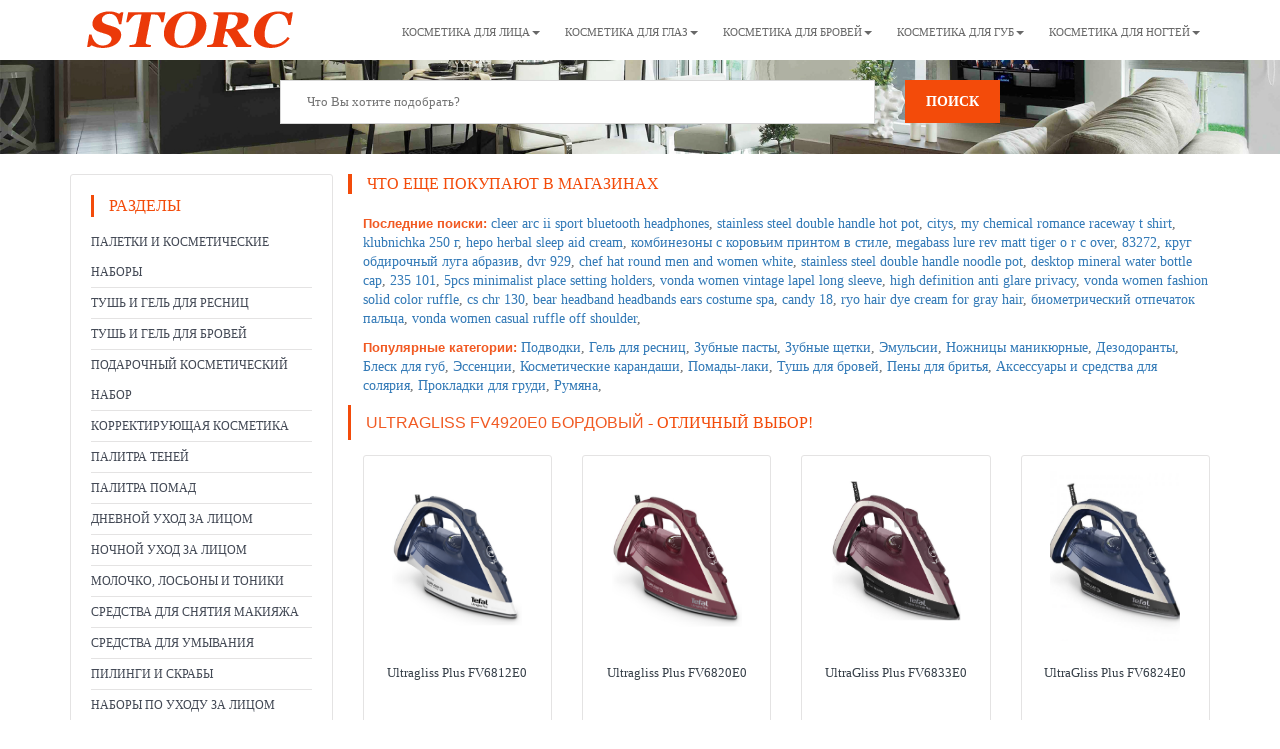

--- FILE ---
content_type: text/html; charset=UTF-8
request_url: https://storc.ru/ultragliss_fv4920e0_%D0%B1%D0%BE%D1%80%D0%B4%D0%BE%D0%B2%D1%8B%D0%B9/
body_size: 9113
content:


<!DOCTYPE html>

<html>
<head>
<meta name="viewport" content="width=device-width, initial-scale=1.0">
<meta charset="utf-8">

<title>Ultragliss fv4920e0 бордовый - Замечательный выбор для покупки онлайн!</title>
<meta name="description" content="Ultragliss fv4920e0 бордовый - Последние новинки для онлайн заказа! Купи Ultragliss fv4920e0 бордовый в популярных интернет магазинах. ">
<meta name="keywords" content="Разделители для пальцев, Дезодоранты и антиперспиранты, CC-кремы, Накладные ногти и декор, Ароматы унисекс, Зубные щетки, Средства для ног, Молочко косметическое, Косметические принадлежности, Декор для маникюра, Дезодоранты, Жидкое мыло, Косметические маски, Уход за зоной декольте, Флюиды, Уход за лицом, ">
<link rel="canonical" href="https://storc.ru/ultragliss_fv4920e0_%D0%B1%D0%BE%D1%80%D0%B4%D0%BE%D0%B2%D1%8B%D0%B9/" />


<link rel="stylesheet" type="text/css" href="../css/bootstrap.min.css">
<link rel="stylesheet" type="text/css" href="../css/style.css">

<style>@-webkit-viewport { width: device-width; }	@-moz-viewport    { width: device-width; }	@-ms-viewport     { width: device-width; }	@-o-viewport { width: device-width; }@viewport{ width: device-width; }</style>

<link
rel="shortcut icon" href="/favicon.ico" />

</head>




<body> 


<div class="main-header">
<div class="container">

<nav class="navbar navbar-default">

   <div class="navbar-header">   

      <button type="button" class="navbar-toggle collapsed" data-toggle="collapse" data-target="#bs-example-navbar-collapse-1" aria-expanded="false">
        <span class="sr-only">Toggle navigation</span>
        <span class="icon-bar"></span>
        <span class="icon-bar"></span>
        <span class="icon-bar"></span>
      </button>
 	  
     <a class="navbar-brand-logo" href="/" title="Лого"><img src="/img/logo.png" alt="Лого" title="Лого" ></a>
    </div>
  

<div class="collapse navbar-collapse" id="bs-example-navbar-collapse-1">

<ul class="nav navbar-nav navbar-right">

<li><a href="/Косметика_для_лица/" class="dropdown-toggle" data-toggle="dropdown" role="button" aria-haspopup="true" aria-expanded="false">Косметика для лица<span class="caret"></span></a>

     <ul class="dropdown-menu">
<li><a href="/Косметическая_пудра/">Пудра</a></li>
<li><a href="/Косметические_тональные_средства/">Тональные средства</a></li>
<li><a href="/Косметические_румяны/">Румяна</a></li>
<li><a href="/Косметические_корректирующие_средства/">Корректирующие средства</a></li>
<li><a href="/Основа_для_макияжа_лица/">Основа для макияжа лица</a></li>
<li><a href="/Косметические_Хайлайтеры/">Хайлайтеры</a></li> 
     </ul>	 
</li>

<li class="dropdown"> 
	<a href="/Косметика_для_глаз/" class="dropdown-toggle" data-toggle="dropdown" role="button" aria-haspopup="true" aria-expanded="false">Косметика для глаз<span class="caret"></span></a>

     <ul class="dropdown-menu">
<li><a href="/Подводки_для_глаз/">Подводки для глаз</a></li>
<li><a href="/Тушь_для_ресниц/">Тушь для ресниц</a></li>
<li><a href="/Гель_для_ресниц/">Гель для ресниц</a></li>
<li><a href="/Тени_для_век/">Тени для век</a></li>
<li><a href="/Основа_для_макияжа_глаз/">Основа для макияжа глаз</a></li>
<li><a href="/Карандаши_для_глаз/">Карандаши для глаз</a></li>
<li><a href="/Палитра_теней_для_глаз/">Палитра теней для глаз</a></li>
     </ul>
</li>
	 
	 
<li class="dropdown"> 
	<a href="/Косметика_для_бровей/" class="dropdown-toggle" data-toggle="dropdown" role="button" aria-haspopup="true" aria-expanded="false">Косметика для бровей<span class="caret"></span></a>

     <ul class="dropdown-menu">
         <li><a href="/Косметический_набор_для_бровей/">Набор для бровей/a></li>
         <li><a href="/Карандаши_для_бровей/">Карандаши для бровей</a></li>
		 <li><a href="/Тени_для_бровей/">Тени для бровей</a></li>
		 <li><a href="/Тушь_для_бровей/">Тушь для бровей</a></li>		 
		 <li><a href="/Гель_для_бровей/">Гель для бровей</a></li>
		 <li><a href="/Подводки_для_бровей/">Подводки для бровей</a></li>
     </ul>
</li>


<li class="dropdown"> 
	<a href="/Косметика_для_губ/" class="dropdown-toggle" data-toggle="dropdown" role="button" aria-haspopup="true" aria-expanded="false">Косметика для губ<span class="caret"></span></a>

     <ul class="dropdown-menu">
<li><a href="/Губная_помада/">Губная помада</a></li>
<li><a href="/Блеск_для_губ/">Блеск для губ</a></li>
<li><a href="/Губная_помада_жидкая/">Губная помада жидкая</a></li>
<li><a href="/Лак_для_губ/">Лак для губ</a></li>
<li><a href="/Губная_помада_карандаш/">Губная помада-карандаш</a></li>
<li><a href="/Контурные_карандаши_для_губ/">Контурные карандаши для губ</a></li>
     </ul>
</li>


<li><a href="/Косметика_для_ногтей/" class="dropdown-toggle" data-toggle="dropdown" role="button" aria-haspopup="true" aria-expanded="false">Косметика для ногтей<span class="caret"></span></a>

     <ul class="dropdown-menu">
<li><a href="/Гель_лак_для_ногтей/">Гель-лак для ногтей</a></li>
<li><a href="/Лак_для_ногтей/">Лак для ногтей</a></li>
<li><a href="/Дизайн_ногтей/">Дизайн ногтей</a></li>
<li><a href="/Уход_за_ногтями/">Уход за ногтями</a></li>
<li><a href="/Инструменты_и_приборы_для_ногтей/">Инструменты и приборы для ногтей</a></li>
     </ul>	 
</li>



</ul>
</div>

</nav>


</div>
</div>
  
<div class="main-page-slide second-page-slide">
<div class="container">
<div class="row">


<div class="col-md-8 col-md-offset-2">
      <form class="login" id="search_form" action="/index.php" method="get" name="search_form">
       <div class="col-lg-10 col-md-10 col-sm-10 text-right">
   <p class="form-row form-row-wide"><input type="text" class="input-text" name="q" placeholder="Что Вы хотите подобрать?"></p>
       </div>

       <div class="col-lg-2 col-md-2 col-sm-2 text-right">
          <button type="submit" class="btn btn-default btn-submit btn-search col-xs-12"  onclick="document.forms[0].submit()">Поиск</button>
       </div>
   </form>
<div class="clearfix"></div>
</div>


<div class="col-md-2">
<!-- ЗАГЛУШКА -->
</div>


</div>
</div>
</div>

<div class="content-area">
<div class="container">


 

<div class="row">


<div class="col-lg-3 col-md-3 col-xs-12">


<aside class="sidebar">
<div class="search-block">
<nav class="navbar navbar-default navbar-theme">


<div class="title">Разделы

<button type="button" class="navbar-toggle collapsed theme-button" data-toggle="collapse"
data-target="#theme-navbar" aria-expanded="false">
<span class="sr-only">Toggle navigation</span>
<span class="icon-bar"></span>
<span class="icon-bar"></span>
<span class="icon-bar"></span>
</button>

</div>


<div class="collapse navbar-collapse" id="theme-navbar">
<ul class="list-1">
<li><a class="nochild " href="/%D0%9F%D0%B0%D0%BB%D0%B5%D1%82%D0%BA%D0%B8+%D0%B8+%D0%BA%D0%BE%D1%81%D0%BC%D0%B5%D1%82%D0%B8%D1%87%D0%B5%D1%81%D0%BA%D0%B8%D0%B5+%D0%BD%D0%B0%D0%B1%D0%BE%D1%80%D1%8B/">Палетки и косметические наборы</a></li><li><a class="nochild " href="/%D0%A2%D1%83%D1%88%D1%8C+%D0%B8+%D0%B3%D0%B5%D0%BB%D1%8C+%D0%B4%D0%BB%D1%8F+%D1%80%D0%B5%D1%81%D0%BD%D0%B8%D1%86/">Тушь и гель для ресниц</a></li><li><a class="nochild " href="/%D0%A2%D1%83%D1%88%D1%8C+%D0%B8+%D0%B3%D0%B5%D0%BB%D1%8C+%D0%B4%D0%BB%D1%8F+%D0%B1%D1%80%D0%BE%D0%B2%D0%B5%D0%B9/">Тушь и гель для бровей</a></li><li><a class="nochild " href="/%D0%9F%D0%BE%D0%B4%D0%B0%D1%80%D0%BE%D1%87%D0%BD%D1%8B%D0%B9+%D0%BA%D0%BE%D1%81%D0%BC%D0%B5%D1%82%D0%B8%D1%87%D0%B5%D1%81%D0%BA%D0%B8%D0%B9++%D0%BD%D0%B0%D0%B1%D0%BE%D1%80/">Подарочный косметический  набор</a></li><li><a class="nochild " href="/%D0%9A%D0%BE%D1%80%D1%80%D0%B5%D0%BA%D1%82%D0%B8%D1%80%D1%83%D1%8E%D1%89%D0%B0%D1%8F+%D0%BA%D0%BE%D1%81%D0%BC%D0%B5%D1%82%D0%B8%D0%BA%D0%B0/">Корректирующая косметика</a></li><li><a class="nochild " href="/%D0%9F%D0%B0%D0%BB%D0%B8%D1%82%D1%80%D0%B0+%D1%82%D0%B5%D0%BD%D0%B5%D0%B9/">Палитра теней</a></li><li><a class="nochild " href="/%D0%9F%D0%B0%D0%BB%D0%B8%D1%82%D1%80%D0%B0+%D0%BF%D0%BE%D0%BC%D0%B0%D0%B4/">Палитра помад</a></li><li><a class="nochild " href="/%D0%94%D0%BD%D0%B5%D0%B2%D0%BD%D0%BE%D0%B9+%D1%83%D1%85%D0%BE%D0%B4+%D0%B7%D0%B0+%D0%BB%D0%B8%D1%86%D0%BE%D0%BC/">Дневной уход за лицом</a></li><li><a class="nochild " href="/%D0%9D%D0%BE%D1%87%D0%BD%D0%BE%D0%B9+%D1%83%D1%85%D0%BE%D0%B4+%D0%B7%D0%B0+%D0%BB%D0%B8%D1%86%D0%BE%D0%BC/">Ночной уход за лицом</a></li><li><a class="nochild " href="/%D0%9C%D0%BE%D0%BB%D0%BE%D1%87%D0%BA%D0%BE%2C+%D0%BB%D0%BE%D1%81%D1%8C%D0%BE%D0%BD%D1%8B+%D0%B8+%D1%82%D0%BE%D0%BD%D0%B8%D0%BA%D0%B8/">Молочко, лосьоны и тоники</a></li><li><a class="nochild " href="/%D0%A1%D1%80%D0%B5%D0%B4%D1%81%D1%82%D0%B2%D0%B0+%D0%B4%D0%BB%D1%8F+%D1%81%D0%BD%D1%8F%D1%82%D0%B8%D1%8F+%D0%BC%D0%B0%D0%BA%D0%B8%D1%8F%D0%B6%D0%B0/">Средства для снятия макияжа</a></li><li><a class="nochild " href="/%D0%A1%D1%80%D0%B5%D0%B4%D1%81%D1%82%D0%B2%D0%B0+%D0%B4%D0%BB%D1%8F+%D1%83%D0%BC%D1%8B%D0%B2%D0%B0%D0%BD%D0%B8%D1%8F/">Средства для умывания</a></li><li><a class="nochild " href="/%D0%9F%D0%B8%D0%BB%D0%B8%D0%BD%D0%B3%D0%B8+%D0%B8+%D1%81%D0%BA%D1%80%D0%B0%D0%B1%D1%8B/">Пилинги и скрабы</a></li><li><a class="nochild " href="/%D0%9D%D0%B0%D0%B1%D0%BE%D1%80%D1%8B+%D0%BF%D0%BE+%D1%83%D1%85%D0%BE%D0%B4%D1%83+%D0%B7%D0%B0+%D0%BB%D0%B8%D1%86%D0%BE%D0%BC/">Наборы по уходу за лицом</a></li><li><a class="nochild " href="/%D0%A1%D1%80%D0%B5%D0%B4%D1%81%D1%82%D0%B2%D0%B0+%D0%B4%D0%BB%D1%8F+%D1%81%D0%BD%D1%8F%D1%82%D0%B8%D1%8F+%D0%BC%D0%B0%D0%BA%D0%B8%D1%8F%D0%B6%D0%B0+%D1%81+%D0%B3%D0%BB%D0%B0%D0%B7/">Средства для снятия макияжа с глаз</a></li><li><a class="nochild " href="/%D0%9A%D0%BE%D1%81%D0%BC%D0%B5%D1%82%D0%B8%D1%87%D0%B5%D1%81%D0%BA%D0%B8%D0%B5+%D1%81%D0%B0%D0%BB%D1%84%D0%B5%D1%82%D0%BA%D0%B8/">Косметические салфетки</a></li><li><a class="nochild " href="/%D0%9A%D0%BE%D1%81%D0%BC%D0%B5%D1%82%D0%B8%D1%87%D0%B5%D1%81%D0%BA%D0%B8%D0%B5+%D0%BF%D1%83%D1%84%D1%8B+%D0%B8+%D1%89%D0%B5%D1%82%D0%BE%D1%87%D0%BA%D0%B8/">Косметические пуфы и щеточки</a></li><li><a class="nochild " href="/%D0%9A%D0%BE%D1%81%D0%BC%D0%B5%D1%82%D0%B8%D1%87%D0%B5%D1%81%D0%BA%D0%B8%D0%B5++%D1%89%D0%B5%D1%82%D0%BE%D1%87%D0%BA%D0%B8/">Косметические  щеточки</a></li><li><a class="nochild " href="/%D0%A3%D1%85%D0%BE%D0%B4+%D0%B7%D0%B0+%D0%B2%D0%BE%D0%BB%D0%BE%D1%81%D0%B0%D0%BC%D0%B8/">Уход за волосами</a></li><li><a class="nochild " href="/%D0%A8%D0%B0%D0%BC%D0%BF%D1%83%D0%BD%D0%B8+%D0%B4%D0%BB%D1%8F+%D0%B2%D0%BE%D0%BB%D0%BE%D1%81/">Шампуни для волос</a></li><li><a class="nochild " href="/%D0%91%D0%B0%D0%BB%D1%8C%D0%B7%D0%B0%D0%BC%D1%8B+%D0%B4%D0%BB%D1%8F+%D0%B2%D0%BE%D0%BB%D0%BE%D1%81/">Бальзамы для волос</a></li><li><a class="nochild " href="/%D0%9A%D0%BE%D0%BD%D0%B4%D0%B8%D1%86%D0%B8%D0%BE%D0%BD%D0%B5%D1%80%D1%8B+%D0%B4%D0%BB%D1%8F+%D0%B2%D0%BE%D0%BB%D0%BE%D1%81/">Кондиционеры для волос</a></li><li><a class="nochild " href="/%D0%A3%D0%BA%D0%BB%D0%B0%D0%B4%D0%BA%D0%B0+%D0%B8+%D1%81%D1%82%D0%B0%D0%B9%D0%BB%D0%B8%D0%BD%D0%B3+%D0%B2%D0%BE%D0%BB%D0%BE%D1%81/">Укладка и стайлинг волос</a></li>
</ul>
</div>


</nav>
</div>
<div class="search-block"></div>
</aside>

<!--          <div class="thumbnail_l car-box_l hidden-xs hidden-sm">
             <div class="beget" style="text-align:center;">
			 
<a href="https://f.gdeslon.ru/cf/981e28f327?mid=12027&goto=http%3A%2F%2Fozon.ru%2F"  target="_blank"><img src="https://static.gdeslon.ru/uploads/medias/00/00/23/85/05/media_238505.jpg?1555676183" alt=""></a>	 
 
 <br> <br>

 <a href="https://f.gdeslon.ru/cf/981e28f327?mid=12027&goto=https%3A%2F%2Fwww.ozon.ru%2Fsearch%2F%3Ftext%3D%25D1%2581%25D0%25BF%25D0%25BE%25D1%2580%25D1%2582%2B%25D0%25B8%2B%25D0%25BE%25D1%2582%25D0%25B4%25D1%258B%25D1%2585%26from_global%3Dtrue"  target="_blank"><img src="https://static.gdeslon.ru/uploads/medias/00/00/23/86/64/media_238664.jpg?1555676589" alt=""></a>
 
 
             </div>
          </div>  -->
 

</div>
 
<div class="col-lg-9 col-md-9 col-sm-12 col-xs-12">


        <div class="row margin-b-15">
            <div class="section-heading">
                             <h2>ЧТО ЕЩЕ ПОКУПАЮТ В МАГАЗИНАХ</h2>
            </div>
        </div> 
		

<p>
<font size="2" color="#F15A23" face="Arial"><strong>Последние поиски:</strong></font> 

<a href="/cleer+arc+ii+sport+bluetooth+headphones/">cleer arc ii sport bluetooth headphones</a>, <a href="/stainless+steel+double+handle+hot+pot/">stainless steel double handle hot pot</a>, <a href="/citys/">citys</a>, <a href="/my+chemical+romance+raceway+t+shirt/">my chemical romance raceway t shirt</a>, <a href="/klubnichka+250+%D0%B3/">klubnichka 250 г</a>, <a href="/hepo+herbal+sleep+aid+cream/">hepo herbal sleep aid cream</a>, <a href="/%D0%BA%D0%BE%D0%BC%D0%B1%D0%B8%D0%BD%D0%B5%D0%B7%D0%BE%D0%BD%D1%8B+%D1%81+%D0%BA%D0%BE%D1%80%D0%BE%D0%B2%D1%8C%D0%B8%D0%BC+%D0%BF%D1%80%D0%B8%D0%BD%D1%82%D0%BE%D0%BC+%D0%B2+%D1%81%D1%82%D0%B8%D0%BB%D0%B5/">комбинезоны с коровьим принтом в стиле</a>, <a href="/megabass+lure+rev+matt+tiger+o+r+c+over/">megabass lure rev matt tiger o r c over</a>, <a href="/83272/">83272</a>, <a href="/%D0%BA%D1%80%D1%83%D0%B3+%D0%BE%D0%B1%D0%B4%D0%B8%D1%80%D0%BE%D1%87%D0%BD%D1%8B%D0%B9+%D0%BB%D1%83%D0%B3%D0%B0+%D0%B0%D0%B1%D1%80%D0%B0%D0%B7%D0%B8%D0%B2/">круг обдирочный луга абразив</a>, <a href="/dvr+929/">dvr 929</a>, <a href="/chef+hat+round+men+and+women+white/">chef hat round men and women white</a>, <a href="/stainless+steel+double+handle+noodle+pot/">stainless steel double handle noodle pot</a>, <a href="/desktop+mineral+water+bottle+cap/">desktop mineral water bottle cap</a>, <a href="/235+101/">235 101</a>, <a href="/5pcs+minimalist+place+setting+holders/">5pcs minimalist place setting holders</a>, <a href="/vonda+women+vintage+lapel+long+sleeve/">vonda women vintage lapel long sleeve</a>, <a href="/high+definition+anti+glare+privacy/">high definition anti glare privacy</a>, <a href="/vonda+women+fashion+solid+color+ruffle/">vonda women fashion solid color ruffle</a>, <a href="/cs+chr+130/">cs chr 130</a>, <a href="/bear+headband+headbands+ears+costume+spa/">bear headband headbands ears costume spa</a>, <a href="/candy+18/">candy 18</a>, <a href="/ryo+hair+dye+cream+for+gray+hair/">ryo hair dye cream for gray hair</a>, <a href="/%D0%B1%D0%B8%D0%BE%D0%BC%D0%B5%D1%82%D1%80%D0%B8%D1%87%D0%B5%D1%81%D0%BA%D0%B8%D0%B9+%D0%BE%D1%82%D0%BF%D0%B5%D1%87%D0%B0%D1%82%D0%BE%D0%BA+%D0%BF%D0%B0%D0%BB%D1%8C%D1%86%D0%B0/">биометрический отпечаток пальца</a>, <a href="/vonda+women+casual+ruffle+off+shoulder/">vonda women casual ruffle off shoulder</a>, 
</p><p><font size="2" color="#F15A23" face="Arial"><strong>Популярные категории:</strong></font> <a href="/%D0%9F%D0%BE%D0%B4%D0%B2%D0%BE%D0%B4%D0%BA%D0%B8/">Подводки</a>, <a href="/%D0%93%D0%B5%D0%BB%D1%8C+%D0%B4%D0%BB%D1%8F+%D1%80%D0%B5%D1%81%D0%BD%D0%B8%D1%86/">Гель для ресниц</a>, <a href="/%D0%97%D1%83%D0%B1%D0%BD%D1%8B%D0%B5+%D0%BF%D0%B0%D1%81%D1%82%D1%8B/">Зубные пасты</a>, <a href="/%D0%97%D1%83%D0%B1%D0%BD%D1%8B%D0%B5+%D1%89%D0%B5%D1%82%D0%BA%D0%B8/">Зубные щетки</a>, <a href="/%D0%AD%D0%BC%D1%83%D0%BB%D1%8C%D1%81%D0%B8%D0%B8/">Эмульсии</a>, <a href="/%D0%9D%D0%BE%D0%B6%D0%BD%D0%B8%D1%86%D1%8B+%D0%BC%D0%B0%D0%BD%D0%B8%D0%BA%D1%8E%D1%80%D0%BD%D1%8B%D0%B5/">Ножницы маникюрные</a>, <a href="/%D0%94%D0%B5%D0%B7%D0%BE%D0%B4%D0%BE%D1%80%D0%B0%D0%BD%D1%82%D1%8B/">Дезодоранты</a>, <a href="/%D0%91%D0%BB%D0%B5%D1%81%D0%BA+%D0%B4%D0%BB%D1%8F+%D0%B3%D1%83%D0%B1/">Блеск для губ</a>, <a href="/%D0%AD%D1%81%D1%81%D0%B5%D0%BD%D1%86%D0%B8%D0%B8/">Эссенции</a>, <a href="/%D0%9A%D0%BE%D1%81%D0%BC%D0%B5%D1%82%D0%B8%D1%87%D0%B5%D1%81%D0%BA%D0%B8%D0%B5+%D0%BA%D0%B0%D1%80%D0%B0%D0%BD%D0%B4%D0%B0%D1%88%D0%B8/">Косметические карандаши</a>, <a href="/%D0%9F%D0%BE%D0%BC%D0%B0%D0%B4%D1%8B-%D0%BB%D0%B0%D0%BA%D0%B8/">Помады-лаки</a>, <a href="/%D0%A2%D1%83%D1%88%D1%8C+%D0%B4%D0%BB%D1%8F+%D0%B1%D1%80%D0%BE%D0%B2%D0%B5%D0%B9/">Тушь для бровей</a>, <a href="/%D0%9F%D0%B5%D0%BD%D1%8B+%D0%B4%D0%BB%D1%8F+%D0%B1%D1%80%D0%B8%D1%82%D1%8C%D1%8F/">Пены для бритья</a>, <a href="/%D0%90%D0%BA%D1%81%D0%B5%D1%81%D1%81%D1%83%D0%B0%D1%80%D1%8B+%D0%B8+%D1%81%D1%80%D0%B5%D0%B4%D1%81%D1%82%D0%B2%D0%B0+%D0%B4%D0%BB%D1%8F+%D1%81%D0%BE%D0%BB%D1%8F%D1%80%D0%B8%D1%8F/">Аксессуары и средства для солярия</a>, <a href="/%D0%9F%D1%80%D0%BE%D0%BA%D0%BB%D0%B0%D0%B4%D0%BA%D0%B8+%D0%B4%D0%BB%D1%8F+%D0%B3%D1%80%D1%83%D0%B4%D0%B8/">Прокладки для груди</a>, <a href="/%D0%A0%D1%83%D0%BC%D1%8F%D0%BD%D0%B0/">Румяна</a>, </p>

        <div class="row margin-b-15">
            <div class="section-heading">
               <h1><font color="#F15A23" face="Arial">Ultragliss fv4920e0 бордовый</font> - Отличный выбор!</h1>
            </div>
        </div> 

<div class="row">
        

<div class="col-md-3 col-sm-6 col-xs-12 cart_add">
<div class="thumbnail car-box">
<div class="thumbnail-img">
<a  target="_blank" href="/show.php?urlid=?mid=91024&amp;goto=https%3A%2F%2Ftefal.ru%2Fproduct%2Futjugi-i-parogeneratory%2Futjugi%2Futyug-tefal-ultragliss-plus-fv6812e0&amp;erid=2SDnjckh1Kc " title="Ultragliss Plus FV6812E0">
<img src="https://tefal.ru/sites/default/files/products/2556/ba79c09df5.png" alt="Ultragliss Plus FV6812E0" height="150" width="130" onerror="this.src='/no_image_available.png'">
</a>
</div>

<div class="caption car-content">
<div class="header b-items-cars-one-info-header s-lineDownLeft">
<div class="name">
<a  target="_blank" href="/show.php?urlid=?mid=91024&amp;goto=https%3A%2F%2Ftefal.ru%2Fproduct%2Futjugi-i-parogeneratory%2Futjugi%2Futyug-tefal-ultragliss-plus-fv6812e0&amp;erid=2SDnjckh1Kc " title="Ultragliss Plus FV6812E0">Ultragliss Plus FV6812E0</a>
</div>
</div>
<p><small><a href="/Tefal/">Tefal</a> / <a href="/Ultragliss+Plus+FV6812E0/">Ultragliss Plus FV6812E0</a></small></p>
<div class="price">  8299 RUR </div>

<div class="details-button">

<a  target="_blank" href="/show.php?urlid=?mid=91024&amp;goto=https%3A%2F%2Ftefal.ru%2Fproduct%2Futjugi-i-parogeneratory%2Futjugi%2Futyug-tefal-ultragliss-plus-fv6812e0&amp;erid=2SDnjckh1Kc " title="Ultragliss Plus FV6812E0" class="demo_r"><small>Детали</small></a>
<a href="/Ultragliss+Plus+FV6812E0/" class="demo"><small>Подобные</small></a>

</div>
</div>
</div>
</div>	
			
      

<div class="col-md-3 col-sm-6 col-xs-12 cart_add">
<div class="thumbnail car-box">
<div class="thumbnail-img">
<a  target="_blank" href="/show.php?urlid=?mid=91024&amp;goto=https%3A%2F%2Ftefal.ru%2Fproduct%2Futjugi-i-parogeneratory%2Futjugi%2Futyug-tefal-ultragliss-plus-fv6820e0&amp;erid=2SDnjckh1Kc " title="Ultragliss Plus FV6820E0">
<img src="https://tefal.ru/sites/default/files/products/2825/8e0549c699.png" alt="Ultragliss Plus FV6820E0" height="150" width="130" onerror="this.src='/no_image_available.png'">
</a>
</div>

<div class="caption car-content">
<div class="header b-items-cars-one-info-header s-lineDownLeft">
<div class="name">
<a  target="_blank" href="/show.php?urlid=?mid=91024&amp;goto=https%3A%2F%2Ftefal.ru%2Fproduct%2Futjugi-i-parogeneratory%2Futjugi%2Futyug-tefal-ultragliss-plus-fv6820e0&amp;erid=2SDnjckh1Kc " title="Ultragliss Plus FV6820E0">Ultragliss Plus FV6820E0</a>
</div>
</div>
<p><small><a href="/Tefal/">Tefal</a> / <a href="/Ultragliss+Plus+FV6820E0/">Ultragliss Plus FV6820E0</a></small></p>
<div class="price">  9499 RUR </div>

<div class="details-button">

<a  target="_blank" href="/show.php?urlid=?mid=91024&amp;goto=https%3A%2F%2Ftefal.ru%2Fproduct%2Futjugi-i-parogeneratory%2Futjugi%2Futyug-tefal-ultragliss-plus-fv6820e0&amp;erid=2SDnjckh1Kc " title="Ultragliss Plus FV6820E0" class="demo_r"><small>Детали</small></a>
<a href="/Ultragliss+Plus+FV6820E0/" class="demo"><small>Подобные</small></a>

</div>
</div>
</div>
</div>	
			
      

<div class="col-md-3 col-sm-6 col-xs-12 cart_add">
<div class="thumbnail car-box">
<div class="thumbnail-img">
<a  target="_blank" href="/show.php?urlid=?mid=91024&amp;goto=https%3A%2F%2Ftefal.ru%2Fproduct%2Futjugi-i-parogeneratory%2Futjugi%2Futyug-tefal-fv6833e0&amp;erid=2SDnjckh1Kc " title="UltraGliss Plus FV6833E0">
<img src="https://tefal.ru/sites/default/files/products/2946/3458c98286.png" alt="UltraGliss Plus FV6833E0" height="150" width="130" onerror="this.src='/no_image_available.png'">
</a>
</div>

<div class="caption car-content">
<div class="header b-items-cars-one-info-header s-lineDownLeft">
<div class="name">
<a  target="_blank" href="/show.php?urlid=?mid=91024&amp;goto=https%3A%2F%2Ftefal.ru%2Fproduct%2Futjugi-i-parogeneratory%2Futjugi%2Futyug-tefal-fv6833e0&amp;erid=2SDnjckh1Kc " title="UltraGliss Plus FV6833E0">UltraGliss Plus FV6833E0</a>
</div>
</div>
<p><small><a href="/Tefal/">Tefal</a> / <a href="/UltraGliss+Plus+FV6833E0/">UltraGliss Plus FV6833E0</a></small></p>
<div class="price">  5599 RUR </div>

<div class="details-button">

<a  target="_blank" href="/show.php?urlid=?mid=91024&amp;goto=https%3A%2F%2Ftefal.ru%2Fproduct%2Futjugi-i-parogeneratory%2Futjugi%2Futyug-tefal-fv6833e0&amp;erid=2SDnjckh1Kc " title="UltraGliss Plus FV6833E0" class="demo_r"><small>Детали</small></a>
<a href="/UltraGliss+Plus+FV6833E0/" class="demo"><small>Подобные</small></a>

</div>
</div>
</div>
</div>	
			
      

<div class="col-md-3 col-sm-6 col-xs-12 cart_add">
<div class="thumbnail car-box">
<div class="thumbnail-img">
<a  target="_blank" href="/show.php?urlid=?mid=91024&amp;goto=https%3A%2F%2Ftefal.ru%2Fproduct%2Futjugi-i-parogeneratory%2Futjugi%2Futyug-tefal-ultragliss-plus-fv6824e0&amp;erid=2SDnjckh1Kc " title="UltraGliss Plus FV6824E0">
<img src="https://tefal.ru/sites/default/files/products/2951/51975ea970.png" alt="UltraGliss Plus FV6824E0" height="150" width="130" onerror="this.src='/no_image_available.png'">
</a>
</div>

<div class="caption car-content">
<div class="header b-items-cars-one-info-header s-lineDownLeft">
<div class="name">
<a  target="_blank" href="/show.php?urlid=?mid=91024&amp;goto=https%3A%2F%2Ftefal.ru%2Fproduct%2Futjugi-i-parogeneratory%2Futjugi%2Futyug-tefal-ultragliss-plus-fv6824e0&amp;erid=2SDnjckh1Kc " title="UltraGliss Plus FV6824E0">UltraGliss Plus FV6824E0</a>
</div>
</div>
<p><small><a href="/Tefal/">Tefal</a> / <a href="/UltraGliss+Plus+FV6824E0/">UltraGliss Plus FV6824E0</a></small></p>
<div class="price">  7999 RUR </div>

<div class="details-button">

<a  target="_blank" href="/show.php?urlid=?mid=91024&amp;goto=https%3A%2F%2Ftefal.ru%2Fproduct%2Futjugi-i-parogeneratory%2Futjugi%2Futyug-tefal-ultragliss-plus-fv6824e0&amp;erid=2SDnjckh1Kc " title="UltraGliss Plus FV6824E0" class="demo_r"><small>Детали</small></a>
<a href="/UltraGliss+Plus+FV6824E0/" class="demo"><small>Подобные</small></a>

</div>
</div>
</div>
</div>	
			
      

<div class="col-md-3 col-sm-6 col-xs-12 cart_add">
<div class="thumbnail car-box">
<div class="thumbnail-img">
<a  target="_blank" href="/show.php?urlid=?mid=91024&amp;goto=https%3A%2F%2Ftefal.ru%2Fproduct%2Futjugi-i-parogeneratory%2Futjugi%2Futyug-tefal-fv6810e0&amp;erid=2SDnjckh1Kc " title="UltraGliss Plus FV6810E0">
<img src="https://tefal.ru/sites/default/files/products/2555/622901cd1f.png" alt="UltraGliss Plus FV6810E0" height="150" width="130" onerror="this.src='/no_image_available.png'">
</a>
</div>

<div class="caption car-content">
<div class="header b-items-cars-one-info-header s-lineDownLeft">
<div class="name">
<a  target="_blank" href="/show.php?urlid=?mid=91024&amp;goto=https%3A%2F%2Ftefal.ru%2Fproduct%2Futjugi-i-parogeneratory%2Futjugi%2Futyug-tefal-fv6810e0&amp;erid=2SDnjckh1Kc " title="UltraGliss Plus FV6810E0">UltraGliss Plus FV6810E0</a>
</div>
</div>
<p><small><a href="/Tefal/">Tefal</a> / <a href="/UltraGliss+Plus+FV6810E0/">UltraGliss Plus FV6810E0</a></small></p>
<div class="price">  7799 RUR </div>

<div class="details-button">

<a  target="_blank" href="/show.php?urlid=?mid=91024&amp;goto=https%3A%2F%2Ftefal.ru%2Fproduct%2Futjugi-i-parogeneratory%2Futjugi%2Futyug-tefal-fv6810e0&amp;erid=2SDnjckh1Kc " title="UltraGliss Plus FV6810E0" class="demo_r"><small>Детали</small></a>
<a href="/UltraGliss+Plus+FV6810E0/" class="demo"><small>Подобные</small></a>

</div>
</div>
</div>
</div>	
			
      

<div class="col-md-3 col-sm-6 col-xs-12 cart_add">
<div class="thumbnail car-box">
<div class="thumbnail-img">
<a  target="_blank" href="/show.php?urlid=?mid=91024&amp;goto=https%3A%2F%2Ftefal.ru%2Fproduct%2Futjugi-i-parogeneratory%2Futjugi%2Futyug-tefal-ultragliss-anti-calc-plus-fv6830e0&amp;erid=2SDnjckh1Kc " title="Ultragliss Plus FV6830E0">
<img src="https://tefal.ru/sites/default/files/products/2824/faa0194828.png" alt="Ultragliss Plus FV6830E0" height="150" width="130" onerror="this.src='/no_image_available.png'">
</a>
</div>

<div class="caption car-content">
<div class="header b-items-cars-one-info-header s-lineDownLeft">
<div class="name">
<a  target="_blank" href="/show.php?urlid=?mid=91024&amp;goto=https%3A%2F%2Ftefal.ru%2Fproduct%2Futjugi-i-parogeneratory%2Futjugi%2Futyug-tefal-ultragliss-anti-calc-plus-fv6830e0&amp;erid=2SDnjckh1Kc " title="Ultragliss Plus FV6830E0">Ultragliss Plus FV6830E0</a>
</div>
</div>
<p><small><a href="/Tefal/">Tefal</a> / <a href="/Ultragliss+Plus+FV6830E0/">Ultragliss Plus FV6830E0</a></small></p>
<div class="price">  9499 RUR </div>

<div class="details-button">

<a  target="_blank" href="/show.php?urlid=?mid=91024&amp;goto=https%3A%2F%2Ftefal.ru%2Fproduct%2Futjugi-i-parogeneratory%2Futjugi%2Futyug-tefal-ultragliss-anti-calc-plus-fv6830e0&amp;erid=2SDnjckh1Kc " title="Ultragliss Plus FV6830E0" class="demo_r"><small>Детали</small></a>
<a href="/Ultragliss+Plus+FV6830E0/" class="demo"><small>Подобные</small></a>

</div>
</div>
</div>
</div>	
			
      

<div class="col-md-3 col-sm-6 col-xs-12 cart_add">
<div class="thumbnail car-box">
<div class="thumbnail-img">
<a  target="_blank" href="/show.php?urlid=?mid=91024&amp;goto=https%3A%2F%2Ftefal.ru%2Fproduct%2Futjugi-i-parogeneratory%2Futjugi%2Futyug-tefal-fv6840e0&amp;erid=2SDnjckh1Kc " title="Ultragliss Plus FV6840E0">
<img src="https://tefal.ru/sites/default/files/products/2559/47d3731eef.jpg" alt="Ultragliss Plus FV6840E0" height="150" width="130" onerror="this.src='/no_image_available.png'">
</a>
</div>

<div class="caption car-content">
<div class="header b-items-cars-one-info-header s-lineDownLeft">
<div class="name">
<a  target="_blank" href="/show.php?urlid=?mid=91024&amp;goto=https%3A%2F%2Ftefal.ru%2Fproduct%2Futjugi-i-parogeneratory%2Futjugi%2Futyug-tefal-fv6840e0&amp;erid=2SDnjckh1Kc " title="Ultragliss Plus FV6840E0">Ultragliss Plus FV6840E0</a>
</div>
</div>
<p><small><a href="/Tefal/">Tefal</a> / <a href="/Ultragliss+Plus+FV6840E0/">Ultragliss Plus FV6840E0</a></small></p>
<div class="price">  9999 RUR </div>

<div class="details-button">

<a  target="_blank" href="/show.php?urlid=?mid=91024&amp;goto=https%3A%2F%2Ftefal.ru%2Fproduct%2Futjugi-i-parogeneratory%2Futjugi%2Futyug-tefal-fv6840e0&amp;erid=2SDnjckh1Kc " title="Ultragliss Plus FV6840E0" class="demo_r"><small>Детали</small></a>
<a href="/Ultragliss+Plus+FV6840E0/" class="demo"><small>Подобные</small></a>

</div>
</div>
</div>
</div>	
			
      

<div class="col-md-3 col-sm-6 col-xs-12 cart_add">
<div class="thumbnail car-box">
<div class="thumbnail-img">
<a  target="_blank" href="/show.php?urlid=?mid=91024&amp;goto=https%3A%2F%2Ftefal.ru%2Fproduct%2Futjugi-i-parogeneratory%2Futjugi%2Futyug-tefal-ultragliss-plus-fv6813e0&amp;erid=2SDnjckh1Kc " title="Ultragliss Plus FV6813E0">
<img src="https://tefal.ru/sites/default/files/products/2897/37e71916c9.jpg" alt="Ultragliss Plus FV6813E0" height="150" width="130" onerror="this.src='/no_image_available.png'">
</a>
</div>

<div class="caption car-content">
<div class="header b-items-cars-one-info-header s-lineDownLeft">
<div class="name">
<a  target="_blank" href="/show.php?urlid=?mid=91024&amp;goto=https%3A%2F%2Ftefal.ru%2Fproduct%2Futjugi-i-parogeneratory%2Futjugi%2Futyug-tefal-ultragliss-plus-fv6813e0&amp;erid=2SDnjckh1Kc " title="Ultragliss Plus FV6813E0">Ultragliss Plus FV6813E0</a>
</div>
</div>
<p><small><a href="/Tefal/">Tefal</a> / <a href="/Ultragliss+Plus+FV6813E0/">Ultragliss Plus FV6813E0</a></small></p>
<div class="price">  5400 RUR </div>

<div class="details-button">

<a  target="_blank" href="/show.php?urlid=?mid=91024&amp;goto=https%3A%2F%2Ftefal.ru%2Fproduct%2Futjugi-i-parogeneratory%2Futjugi%2Futyug-tefal-ultragliss-plus-fv6813e0&amp;erid=2SDnjckh1Kc " title="Ultragliss Plus FV6813E0" class="demo_r"><small>Детали</small></a>
<a href="/Ultragliss+Plus+FV6813E0/" class="demo"><small>Подобные</small></a>

</div>
</div>
</div>
</div>	
			
      

<div class="col-md-3 col-sm-6 col-xs-12 cart_add">
<div class="thumbnail car-box">
<div class="thumbnail-img">
<a  target="_blank" href="/show.php?urlid=?mid=91024&amp;goto=https%3A%2F%2Ftefal.ru%2Fproduct%2Futjugi-i-parogeneratory%2Futjugi%2Futyug-tefal-ultragliss-plus-fv6844e0&amp;erid=2SDnjckh1Kc " title="Ultragliss Plus FV6844E0">
<img src="https://tefal.ru/sites/default/files/products/2898/dc73d22d28.jpg" alt="Ultragliss Plus FV6844E0" height="150" width="130" onerror="this.src='/no_image_available.png'">
</a>
</div>

<div class="caption car-content">
<div class="header b-items-cars-one-info-header s-lineDownLeft">
<div class="name">
<a  target="_blank" href="/show.php?urlid=?mid=91024&amp;goto=https%3A%2F%2Ftefal.ru%2Fproduct%2Futjugi-i-parogeneratory%2Futjugi%2Futyug-tefal-ultragliss-plus-fv6844e0&amp;erid=2SDnjckh1Kc " title="Ultragliss Plus FV6844E0">Ultragliss Plus FV6844E0</a>
</div>
</div>
<p><small><a href="/Tefal/">Tefal</a> / <a href="/Ultragliss+Plus+FV6844E0/">Ultragliss Plus FV6844E0</a></small></p>
<div class="price">  9659 RUR </div>

<div class="details-button">

<a  target="_blank" href="/show.php?urlid=?mid=91024&amp;goto=https%3A%2F%2Ftefal.ru%2Fproduct%2Futjugi-i-parogeneratory%2Futjugi%2Futyug-tefal-ultragliss-plus-fv6844e0&amp;erid=2SDnjckh1Kc " title="Ultragliss Plus FV6844E0" class="demo_r"><small>Детали</small></a>
<a href="/Ultragliss+Plus+FV6844E0/" class="demo"><small>Подобные</small></a>

</div>
</div>
</div>
</div>	
			
      

<div class="col-md-3 col-sm-6 col-xs-12 cart_add">
<div class="thumbnail car-box">
<div class="thumbnail-img">
<a  target="_blank" href="/show.php?urlid=?mid=113607&amp;goto=https%3A%2F%2Fwww.technopark.ru%2Futyug-tefal-fv-6810%2F " title="Утюг Tefal Ultragliss Plus  FV6810E0">
<img src="https://cdn1.technopark.ru/631555293/technopark/photos_resized/product/1000_1000/271589/1_271589.jpg" alt="Утюг Tefal Ultragliss Plus  FV6810E0" height="150" width="130" onerror="this.src='/no_image_available.png'">
</a>
</div>

<div class="caption car-content">
<div class="header b-items-cars-one-info-header s-lineDownLeft">
<div class="name">
<a  target="_blank" href="/show.php?urlid=?mid=113607&amp;goto=https%3A%2F%2Fwww.technopark.ru%2Futyug-tefal-fv-6810%2F " title="Утюг Tefal Ultragliss Plus  FV6810E0">Утюг Tefal Ultragliss Plus  FV6810E0</a>
</div>
</div>
<p><small><a href="/Tefal/">Tefal</a> / <a href="//"></a></small></p>
<div class="price">  8390 RUR </div>

<div class="details-button">

<a  target="_blank" href="/show.php?urlid=?mid=113607&amp;goto=https%3A%2F%2Fwww.technopark.ru%2Futyug-tefal-fv-6810%2F " title="Утюг Tefal Ultragliss Plus  FV6810E0" class="demo_r"><small>Детали</small></a>
<a href="/%D0%A3%D1%82%D1%8E%D0%B3+Tefal+Ultragliss+Plus++FV6810E0/" class="demo"><small>Подобные</small></a>

</div>
</div>
</div>
</div>	
			
      

<div class="col-md-3 col-sm-6 col-xs-12 cart_add">
<div class="thumbnail car-box">
<div class="thumbnail-img">
<a  target="_blank" href="/show.php?urlid=?mid=113607&amp;goto=https%3A%2F%2Fwww.technopark.ru%2Futyug-tefal-fv-6812%2F " title="Утюг Tefal Ultragliss Plus FV6812E0">
<img src="https://cdn1.technopark.ru/3153606242/technopark/photos_resized/product/1000_1000/657543/1_657543.jpg" alt="Утюг Tefal Ultragliss Plus FV6812E0" height="150" width="130" onerror="this.src='/no_image_available.png'">
</a>
</div>

<div class="caption car-content">
<div class="header b-items-cars-one-info-header s-lineDownLeft">
<div class="name">
<a  target="_blank" href="/show.php?urlid=?mid=113607&amp;goto=https%3A%2F%2Fwww.technopark.ru%2Futyug-tefal-fv-6812%2F " title="Утюг Tefal Ultragliss Plus FV6812E0">Утюг Tefal Ultragliss Plus FV6812E0</a>
</div>
</div>
<p><small><a href="/Tefal/">Tefal</a> / <a href="//"></a></small></p>
<div class="price">  8290 RUR </div>

<div class="details-button">

<a  target="_blank" href="/show.php?urlid=?mid=113607&amp;goto=https%3A%2F%2Fwww.technopark.ru%2Futyug-tefal-fv-6812%2F " title="Утюг Tefal Ultragliss Plus FV6812E0" class="demo_r"><small>Детали</small></a>
<a href="/%D0%A3%D1%82%D1%8E%D0%B3+Tefal+Ultragliss+Plus+FV6812E0/" class="demo"><small>Подобные</small></a>

</div>
</div>
</div>
</div>	
			
      

<div class="col-md-3 col-sm-6 col-xs-12 cart_add">
<div class="thumbnail car-box">
<div class="thumbnail-img">
<a  target="_blank" href="/show.php?urlid=?mid=113607&amp;goto=https%3A%2F%2Fwww.technopark.ru%2Futyug-tefal-fv-6844%2F " title="Утюг Tefal Ultragliss Plus FV6844E0">
<img src="https://cdn1.technopark.ru/164228227/technopark/photos_resized/product/1000_1000/606028/1_606028.jpg" alt="Утюг Tefal Ultragliss Plus FV6844E0" height="150" width="130" onerror="this.src='/no_image_available.png'">
</a>
</div>

<div class="caption car-content">
<div class="header b-items-cars-one-info-header s-lineDownLeft">
<div class="name">
<a  target="_blank" href="/show.php?urlid=?mid=113607&amp;goto=https%3A%2F%2Fwww.technopark.ru%2Futyug-tefal-fv-6844%2F " title="Утюг Tefal Ultragliss Plus FV6844E0">Утюг Tefal Ultragliss Plus FV6844E0</a>
</div>
</div>
<p><small><a href="/Tefal/">Tefal</a> / <a href="//"></a></small></p>
<div class="price">  9890 RUR </div>

<div class="details-button">

<a  target="_blank" href="/show.php?urlid=?mid=113607&amp;goto=https%3A%2F%2Fwww.technopark.ru%2Futyug-tefal-fv-6844%2F " title="Утюг Tefal Ultragliss Plus FV6844E0" class="demo_r"><small>Детали</small></a>
<a href="/%D0%A3%D1%82%D1%8E%D0%B3+Tefal+Ultragliss+Plus+FV6844E0/" class="demo"><small>Подобные</small></a>

</div>
</div>
</div>
</div>	
			
      

<div class="col-md-3 col-sm-6 col-xs-12 cart_add">
<div class="thumbnail car-box">
<div class="thumbnail-img">
<a  target="_blank" href="/show.php?urlid=?mid=113607&amp;goto=https%3A%2F%2Fwww.technopark.ru%2Futyug-tefal-fv-6832%2F " title="Утюг Tefal Ultragliss Plus FV6832E0">
<img src="https://cdn1.technopark.ru/3699296500/technopark/photos_resized/product/1000_1000/657527/1_657527.jpg?timestamp=2025-08-22_14-55-44" alt="Утюг Tefal Ultragliss Plus FV6832E0" height="150" width="130" onerror="this.src='/no_image_available.png'">
</a>
</div>

<div class="caption car-content">
<div class="header b-items-cars-one-info-header s-lineDownLeft">
<div class="name">
<a  target="_blank" href="/show.php?urlid=?mid=113607&amp;goto=https%3A%2F%2Fwww.technopark.ru%2Futyug-tefal-fv-6832%2F " title="Утюг Tefal Ultragliss Plus FV6832E0">Утюг Tefal Ultragliss Plus FV6832E0</a>
</div>
</div>
<p><small><a href="/Tefal/">Tefal</a> / <a href="//"></a></small></p>
<div class="price">  7990 RUR </div>

<div class="details-button">

<a  target="_blank" href="/show.php?urlid=?mid=113607&amp;goto=https%3A%2F%2Fwww.technopark.ru%2Futyug-tefal-fv-6832%2F " title="Утюг Tefal Ultragliss Plus FV6832E0" class="demo_r"><small>Детали</small></a>
<a href="/%D0%A3%D1%82%D1%8E%D0%B3+Tefal+Ultragliss+Plus+FV6832E0/" class="demo"><small>Подобные</small></a>

</div>
</div>
</div>
</div>	
			
      

<div class="col-md-3 col-sm-6 col-xs-12 cart_add">
<div class="thumbnail car-box">
<div class="thumbnail-img">
<a  target="_blank" href="/show.php?urlid=?mid=101119&amp;goto=https%3A%2F%2Fwww.letu.ru%2Fproduct%2Ftefal-utyug-ultragliss-plus-fv6833e0%2F170600597%3Futm_source%3Dpartners%26utm_medium%3Dcpa%26utm_campaign%3D262%26utm_content%3D9c0e4%26oid%3Dj05afpv8l&amp;erid=2SDnjeHdEGA " title="Утюг TEFAL Утюг UltraGliss Plus FV6833E0">
<img src="https://www.letu.ru/common/img/pim/2025/05/GT_b1087e78-9a02-4bfa-aeba-95549b2fd359.jpg" alt="Утюг TEFAL Утюг UltraGliss Plus FV6833E0" height="150" width="130" onerror="this.src='/no_image_available.png'">
</a>
</div>

<div class="caption car-content">
<div class="header b-items-cars-one-info-header s-lineDownLeft">
<div class="name">
<a  target="_blank" href="/show.php?urlid=?mid=101119&amp;goto=https%3A%2F%2Fwww.letu.ru%2Fproduct%2Ftefal-utyug-ultragliss-plus-fv6833e0%2F170600597%3Futm_source%3Dpartners%26utm_medium%3Dcpa%26utm_campaign%3D262%26utm_content%3D9c0e4%26oid%3Dj05afpv8l&amp;erid=2SDnjeHdEGA " title="Утюг TEFAL Утюг UltraGliss Plus FV6833E0">Утюг TEFAL Утюг UltraGliss Plus FV6833E0</a>
</div>
</div>
<p><small><a href="/TEFAL/">TEFAL</a> / <a href="/%D0%A3%D1%82%D1%8E%D0%B3+UltraGliss+Plus+FV6833E0/">Утюг UltraGliss Plus FV6833E0</a></small></p>
<div class="price">  7999 RUR </div>

<div class="details-button">

<a  target="_blank" href="/show.php?urlid=?mid=101119&amp;goto=https%3A%2F%2Fwww.letu.ru%2Fproduct%2Ftefal-utyug-ultragliss-plus-fv6833e0%2F170600597%3Futm_source%3Dpartners%26utm_medium%3Dcpa%26utm_campaign%3D262%26utm_content%3D9c0e4%26oid%3Dj05afpv8l&amp;erid=2SDnjeHdEGA " title="Утюг TEFAL Утюг UltraGliss Plus FV6833E0" class="demo_r"><small>Детали</small></a>
<a href="/%D0%A3%D1%82%D1%8E%D0%B3+TEFAL+%D0%A3%D1%82%D1%8E%D0%B3+UltraGliss+Plus+FV6833E0/" class="demo"><small>Подобные</small></a>

</div>
</div>
</div>
</div>	
			
      

<div class="col-md-3 col-sm-6 col-xs-12 cart_add">
<div class="thumbnail car-box">
<div class="thumbnail-img">
<a  target="_blank" href="/show.php?urlid=?mid=99272&amp;goto=https%3A%2F%2Ftvoydom.ru%2Fcatalog%2F1002676294%2F&amp;erid=Kra24Bdr7 " title="Утюг Tefal FV 6832">
<img src="https://tvoydom.ru/photos/100/267/1002676294/1002676294_1.jpg" alt="Утюг Tefal FV 6832" height="150" width="130" onerror="this.src='/no_image_available.png'">
</a>
</div>

<div class="caption car-content">
<div class="header b-items-cars-one-info-header s-lineDownLeft">
<div class="name">
<a  target="_blank" href="/show.php?urlid=?mid=99272&amp;goto=https%3A%2F%2Ftvoydom.ru%2Fcatalog%2F1002676294%2F&amp;erid=Kra24Bdr7 " title="Утюг Tefal FV 6832">Утюг Tefal FV 6832</a>
</div>
</div>
<p><small><a href="/Tefal/">Tefal</a> / <a href="//"></a></small></p>
<div class="price">  7990 RUR </div>

<div class="details-button">

<a  target="_blank" href="/show.php?urlid=?mid=99272&amp;goto=https%3A%2F%2Ftvoydom.ru%2Fcatalog%2F1002676294%2F&amp;erid=Kra24Bdr7 " title="Утюг Tefal FV 6832" class="demo_r"><small>Детали</small></a>
<a href="/%D0%A3%D1%82%D1%8E%D0%B3+Tefal+FV+6832/" class="demo"><small>Подобные</small></a>

</div>
</div>
</div>
</div>	
			
      

<div class="col-md-3 col-sm-6 col-xs-12 cart_add">
<div class="thumbnail car-box">
<div class="thumbnail-img">
<a  target="_blank" href="/show.php?urlid=?mid=99272&amp;goto=https%3A%2F%2Ftvoydom.ru%2Fcatalog%2F1002676293%2F&amp;erid=Kra24Bdr7 " title="Утюг Tefal FV 6812">
<img src="https://tvoydom.ru/photos/100/267/1002676293/1002676293_1.jpg" alt="Утюг Tefal FV 6812" height="150" width="130" onerror="this.src='/no_image_available.png'">
</a>
</div>

<div class="caption car-content">
<div class="header b-items-cars-one-info-header s-lineDownLeft">
<div class="name">
<a  target="_blank" href="/show.php?urlid=?mid=99272&amp;goto=https%3A%2F%2Ftvoydom.ru%2Fcatalog%2F1002676293%2F&amp;erid=Kra24Bdr7 " title="Утюг Tefal FV 6812">Утюг Tefal FV 6812</a>
</div>
</div>
<p><small><a href="/Tefal/">Tefal</a> / <a href="//"></a></small></p>
<div class="price">  8290 RUR </div>

<div class="details-button">

<a  target="_blank" href="/show.php?urlid=?mid=99272&amp;goto=https%3A%2F%2Ftvoydom.ru%2Fcatalog%2F1002676293%2F&amp;erid=Kra24Bdr7 " title="Утюг Tefal FV 6812" class="demo_r"><small>Детали</small></a>
<a href="/%D0%A3%D1%82%D1%8E%D0%B3+Tefal+FV+6812/" class="demo"><small>Подобные</small></a>

</div>
</div>
</div>
</div>	
			
      

<div class="col-md-3 col-sm-6 col-xs-12 cart_add">
<div class="thumbnail car-box">
<div class="thumbnail-img">
<a  target="_blank" href="/show.php?urlid=?mid=97915&amp;goto=https%3A%2F%2Fgoldapple.ru%2F99000130448-leather-medium-croco-tub&amp;erid=Kra23cxeY " title="Сумка-тоут A SECRET KNOWLEDGE Leather medium croco tub">
<img src="https://pcdn.goldapple.ru/p/p/99000130448/web/696d674d61696e5f37353137613936613236653734333732386233643535313234626235306233308de542f307948c2fullhd.jpg" alt="Сумка-тоут A SECRET KNOWLEDGE Leather medium croco tub" height="150" width="130" onerror="this.src='/no_image_available.png'">
</a>
</div>

<div class="caption car-content">
<div class="header b-items-cars-one-info-header s-lineDownLeft">
<div class="name">
<a  target="_blank" href="/show.php?urlid=?mid=97915&amp;goto=https%3A%2F%2Fgoldapple.ru%2F99000130448-leather-medium-croco-tub&amp;erid=Kra23cxeY " title="Сумка-тоут A SECRET KNOWLEDGE Leather medium croco tub">Сумка-тоут A SECRET KNOWLEDGE Leather medium croco tub</a>
</div>
</div>
<p><small><a href="/A+SECRET+KNOWLEDGE/">A SECRET KNOWLEDGE</a> / <a href="/Leather+medium+croco+tub/">Leather medium croco tub</a></small></p>
<div class="price">  16900 RUR </div>

<div class="details-button">

<a  target="_blank" href="/show.php?urlid=?mid=97915&amp;goto=https%3A%2F%2Fgoldapple.ru%2F99000130448-leather-medium-croco-tub&amp;erid=Kra23cxeY " title="Сумка-тоут A SECRET KNOWLEDGE Leather medium croco tub" class="demo_r"><small>Детали</small></a>
<a href="/%D0%A1%D1%83%D0%BC%D0%BA%D0%B0-%D1%82%D0%BE%D1%83%D1%82+A+SECRET+KNOWLEDGE+Leather+medium+croco+tub/" class="demo"><small>Подобные</small></a>

</div>
</div>
</div>
</div>	
			
      

<div class="col-md-3 col-sm-6 col-xs-12 cart_add">
<div class="thumbnail car-box">
<div class="thumbnail-img">
<a  target="_blank" href="/show.php?urlid=?mid=97915&amp;goto=https%3A%2F%2Fgoldapple.ru%2F99000091683-bordovyj&amp;erid=Kra23cxeY " title="Крабик для волос JEWELRY MOMENTS Бордовый 1 шт">
<img src="https://pcdn.goldapple.ru/p/p/99000091683/web/696d674d61696e5f34633130366333366237393034363737383131666537323639343835383630668ddce946e8fe04efullhd.jpg" alt="Крабик для волос JEWELRY MOMENTS Бордовый 1 шт" height="150" width="130" onerror="this.src='/no_image_available.png'">
</a>
</div>

<div class="caption car-content">
<div class="header b-items-cars-one-info-header s-lineDownLeft">
<div class="name">
<a  target="_blank" href="/show.php?urlid=?mid=97915&amp;goto=https%3A%2F%2Fgoldapple.ru%2F99000091683-bordovyj&amp;erid=Kra23cxeY " title="Крабик для волос JEWELRY MOMENTS Бордовый 1 шт">Крабик для волос JEWELRY MOMENTS Бордовый 1 шт</a>
</div>
</div>
<p><small><a href="/JEWELRY+MOMENTS/">JEWELRY MOMENTS</a> / <a href="/%D0%91%D0%BE%D1%80%D0%B4%D0%BE%D0%B2%D1%8B%D0%B9+1+%D1%88%D1%82/">Бордовый 1 шт</a></small></p>
<div class="price">  497 RUR </div>

<div class="details-button">

<a  target="_blank" href="/show.php?urlid=?mid=97915&amp;goto=https%3A%2F%2Fgoldapple.ru%2F99000091683-bordovyj&amp;erid=Kra23cxeY " title="Крабик для волос JEWELRY MOMENTS Бордовый 1 шт" class="demo_r"><small>Детали</small></a>
<a href="/%D0%9A%D1%80%D0%B0%D0%B1%D0%B8%D0%BA+%D0%B4%D0%BB%D1%8F+%D0%B2%D0%BE%D0%BB%D0%BE%D1%81+JEWELRY+MOMENTS+%D0%91%D0%BE%D1%80%D0%B4%D0%BE%D0%B2%D1%8B%D0%B9+1+%D1%88%D1%82/" class="demo"><small>Подобные</small></a>

</div>
</div>
</div>
</div>	
			
      

<div class="col-md-3 col-sm-6 col-xs-12 cart_add">
<div class="thumbnail car-box">
<div class="thumbnail-img">
<a  target="_blank" href="/show.php?urlid=?mid=97915&amp;goto=https%3A%2F%2Fgoldapple.ru%2F99000121608-jana&amp;erid=Kra23cxeY " title="Кожаная сумка кросс-боди MICHAEL KORS JANA">
<img src="https://pcdn.goldapple.ru/p/p/99000121608/web/696d674d61696e5f61636332356337646363376434653733383238353133316166663139343038338de259efb8d052ffullhd.jpg" alt="Кожаная сумка кросс-боди MICHAEL KORS JANA" height="150" width="130" onerror="this.src='/no_image_available.png'">
</a>
</div>

<div class="caption car-content">
<div class="header b-items-cars-one-info-header s-lineDownLeft">
<div class="name">
<a  target="_blank" href="/show.php?urlid=?mid=97915&amp;goto=https%3A%2F%2Fgoldapple.ru%2F99000121608-jana&amp;erid=Kra23cxeY " title="Кожаная сумка кросс-боди MICHAEL KORS JANA">Кожаная сумка кросс-боди MICHAEL KORS JANA</a>
</div>
</div>
<p><small><a href="/MICHAEL+KORS/">MICHAEL KORS</a> / <a href="/JANA/">JANA</a></small></p>
<div class="price">  28000 RUR </div>

<div class="details-button">

<a  target="_blank" href="/show.php?urlid=?mid=97915&amp;goto=https%3A%2F%2Fgoldapple.ru%2F99000121608-jana&amp;erid=Kra23cxeY " title="Кожаная сумка кросс-боди MICHAEL KORS JANA" class="demo_r"><small>Детали</small></a>
<a href="/%D0%9A%D0%BE%D0%B6%D0%B0%D0%BD%D0%B0%D1%8F+%D1%81%D1%83%D0%BC%D0%BA%D0%B0+%D0%BA%D1%80%D0%BE%D1%81%D1%81-%D0%B1%D0%BE%D0%B4%D0%B8+MICHAEL+KORS+JANA/" class="demo"><small>Подобные</small></a>

</div>
</div>
</div>
</div>	
			
      

<div class="col-md-3 col-sm-6 col-xs-12 cart_add">
<div class="thumbnail car-box">
<div class="thumbnail-img">
<a  target="_blank" href="/show.php?urlid=?mid=97915&amp;goto=https%3A%2F%2Fgoldapple.ru%2F99000124089-dakota&amp;erid=Kra23cxeY " title="Кожаная сумка кросс-боди MICHAEL KORS DAKOTA">
<img src="https://pcdn.goldapple.ru/p/p/99000124089/web/696d674d61696e5f34373930333636346166316234653938623062373833666262343035393737648de16183fa00512fullhd.jpg" alt="Кожаная сумка кросс-боди MICHAEL KORS DAKOTA" height="150" width="130" onerror="this.src='/no_image_available.png'">
</a>
</div>

<div class="caption car-content">
<div class="header b-items-cars-one-info-header s-lineDownLeft">
<div class="name">
<a  target="_blank" href="/show.php?urlid=?mid=97915&amp;goto=https%3A%2F%2Fgoldapple.ru%2F99000124089-dakota&amp;erid=Kra23cxeY " title="Кожаная сумка кросс-боди MICHAEL KORS DAKOTA">Кожаная сумка кросс-боди MICHAEL KORS DAKOTA</a>
</div>
</div>
<p><small><a href="/MICHAEL+KORS/">MICHAEL KORS</a> / <a href="/DAKOTA/">DAKOTA</a></small></p>
<div class="price">  28000 RUR </div>

<div class="details-button">

<a  target="_blank" href="/show.php?urlid=?mid=97915&amp;goto=https%3A%2F%2Fgoldapple.ru%2F99000124089-dakota&amp;erid=Kra23cxeY " title="Кожаная сумка кросс-боди MICHAEL KORS DAKOTA" class="demo_r"><small>Детали</small></a>
<a href="/%D0%9A%D0%BE%D0%B6%D0%B0%D0%BD%D0%B0%D1%8F+%D1%81%D1%83%D0%BC%D0%BA%D0%B0+%D0%BA%D1%80%D0%BE%D1%81%D1%81-%D0%B1%D0%BE%D0%B4%D0%B8+MICHAEL+KORS+DAKOTA/" class="demo"><small>Подобные</small></a>

</div>
</div>
</div>
</div>	
			

</div>

</div>
 
</div>
 
</div>
</div>
 



<footer class="main-footer">
<div class="container">


<div class="row">


<div class="col-md-12 col-sm-6 hidden-xs hidden-sm footer-item "><p align="center"><font  color="#f34b0a">ВОЗМОЖНО ВАС ЗАИНТЕРЕСУЮТ ТОВАРЫ ИЗ КАТЕГОРИЙ:</font></p></div>



<div class="col-md-2 col-sm-12 col-xs-12 footer-item ">
         <div class="footer-item-content">
         <img src="../img/logofut.png" width="160">
         <ul>
           <li><a href="mailto:info@storc.ru"><i class="fa fa-envelope-o pr-5 pl-10"></i> info@storc.ru</a></li>
		   <li><br>	


		   
<!--LiveInternet counter-->

<script type="text/javascript">

document.write("<a href='//www.liveinternet.ru/click' "+
"target=_blank><img src='//counter.yadro.ru/hit?t50.5;r"+
escape(document.referrer)+((typeof(screen)=="undefined")?"":
";s"+screen.width+"*"+screen.height+"*"+(screen.colorDepth?
screen.colorDepth:screen.pixelDepth))+";u"+escape(document.URL)+
";"+Math.random()+
"' alt='' title='LiveInternet' "+
"border='0' width='31' height='31'><\/a>")
</script>	


<!--/LiveInternet-->


		   
		   
		   </li>
         </ul>
         </div>
</div>



<div class="col-md-2 col-sm-6 hidden-xs hidden-sm footer-item ">
        <div class="footer-item-content">		
            <div class="title">Одежда</div>
            <div class="line-dec hidden-xs"></div>
               <ul>
<li><a href="/Одежда_больших_размеров/">Одежда больших размеров</a></li>
<li><a href="/Одежда_для_беременных/">Одежда для беременных</a></li>
<li><a href="/Одежда_для_дома/">Одежда для дома</a></li>
<li><a href="/Одежда_для_новорожденных/">Одежда для новорожденных</a></li>
<li><a href="/Одежда_для_девочек/">Одежда для девочек</a></li>
<li><a href="/Одежда_для_офиса/">Одежда для офиса</a></li>
<li><a href="/Одежда_для_сна/">Одежда для сна</a></li>
<li><a href="/Одежда_и_обувь/">Одежда и обувь</a></li>
				 
              </ul>
       </div>
</div>

<div class="col-md-2 col-sm-6 hidden-xs hidden-sm footer-item ">
        <div class="footer-item-content">
            <div class="title">Подарки</div>
            <div class="line-dec hidden-xs"></div>
               <ul>
<li><a href="/Подарки_автомобилистам/">Подарки автомобилистам</a></li>
<li><a href="/Подарки_для_болельщиков/">Подарки для болельщиков</a></li>
<li><a href="/Подарки_для_влюбленных/">Подарки для влюбленных</a></li>
<li><a href="/Подарки_по_знаку_зодиака/">Подарки по знаку зодиака</a></li>
<li><a href="/Подарки_сувениры_цветы/">Подарки, сувениры, цветы</a></li>
<li><a href="/Подарочное_оружие/">Подарочное оружие</a></li>
<li><a href="/Подарочные_наборы/">Подарочные наборы</a></li>
<li><a href="/Подарочные_свечи/">Подарочные свечи</a></li>
<li><a href="/Подарочные_сертификаты/">Подарочные сертификаты</a></li>
				 
              </ul>
       </div>
</div>

<div class="col-md-2 col-sm-6 hidden-xs hidden-sm footer-item ">
        <div class="footer-item-content">
            <div class="title">Спортивные товары</div>
            <div class="line-dec hidden-xs"></div>
               <ul>
<li><a href="/Спортивная_обувь/">Спортивная обувь</a></li>
<li><a href="/Спортивная_одежда/">Спортивная одежда</a></li>
<li><a href="/Спортивное_питание/">Спортивное питание</a></li>
<li><a href="/Спортивные_комплексы/">Спортивные комплексы</a></li>
<li><a href="/Спортивные_костюмы/">Спортивные костюмы</a></li>
<li><a href="/Спортивные_сумки_и_чехлы/">Спортивные сумки и чехлы</a></li>
				 
              </ul>
       </div>
</div>

<div class="col-md-2 col-sm-6 hidden-xs hidden-sm footer-item ">
        <div class="footer-item-content">
            <div class="title">Чехлы</div>
            <div class="line-dec hidden-xs"></div>
               <ul>
<li><a href="/Чехлы_для_MP3_плееров/">Чехлы для MP3 плееров</a></li>
<li><a href="/Чехлы_для_навигаторов/">Чехлы для навигаторов</a></li>
<li><a href="/Чехлы_для_приставок/">Чехлы для приставок</a></li>
<li><a href="/Чехлы_для_телефонов/">Чехлы для телефонов</a></li>
<li><a href="/Чехлы_и_сумки_для_видеокамер/">Чехлы для видеокамер</a></li>
<li><a href="/Чехлы_и_сумки_для_ноутбуков/">Чехлы для ноутбуков</a></li>
<li><a href="/Чехлы_и_сумки_для_планшетов/">Чехлы для планшетов</a></li>
<li><a href="/Чехлы_и_сумки_для_фотоаппаратов/">Чехлы для фотоаппаратов</a></li>
<li><a href="/Чехлы_на_сидения/">Чехлы на сидения</a></li>
				 
              </ul>
       </div>
</div>

<div class="col-md-2 col-sm-6 hidden-xs hidden-sm footer-item ">
        <div class="footer-item-content">
            <div class="title">Электрика</div>
            <div class="line-dec hidden-xs"></div>
               <ul>
<li><a href="/Электрические_плиты/">Электрические плиты</a></li>
<li><a href="/Электроинструмент/">Электроинструмент</a></li>
<li><a href="/Электроника/">Электроника</a></li>
<li><a href="/Электроника_и_фото/">Электроника и фото</a></li>
<li><a href="/Электронные_книги/">Электронные книги</a></li>
<li><a href="/Электронные_устройства/">Электронные устройства</a></li>
<li><a href="/Электроприборы/">Электроприборы</a></li>
<li><a href="/Электроудлинители/">Электроудлинители</a></li>
<li><a href="/Электроудлинители_и_переходники/">Электроудлинители и переходники</a></li>
<li><a href="/Электрочайники/">Электрочайники</a></li>
			 
              </ul>
       </div>
</div>

</div>
</div>
</footer>

<div class="sub-footer">

<div class="container">
   <div class="row">
            <div class="col-md-8 col-sm-12 col-xs-12">
               <div class="copyright">
                      <span>ONLINE</span> поиск товаров в лучших магазинах интернета. &copy; 2017-2023
               </div>
            </div>

           <div class="col-md-4 col-sm-12 col-xs-12 hidden-xs">

           </div>
   </div>
</div>

</div>

<a class="scrollToTop" href="#"><i class="fa fa-angle-up"></i></a> 


<script src="../js/jquery-2.2.0.min.js"></script> 
<script src="../js/shop.js"></script> 
<script src="../js/tooltipster/js/tooltipster.bundle.min.js"></script> 
<script src="../js/bootstrap.min.js"></script> 
<script src="../js/ie10-viewport-bug-workaround.js"></script> 
<script src="../js/app.js?v=1"></script>  

</body>
</html>

<link rel="stylesheet" type="text/css" href="../css/font-awesome.min.css">
<link rel="stylesheet" type="text/css" href="../css/tooltipster.bundle.css" />
<link rel="stylesheet" type="text/css" href="../css/fa-viber/fa-viber.css">


<!-- Time: 0.331 Sec. | Memory: 632.648 Kb. -->

--- FILE ---
content_type: text/html; charset=UTF-8
request_url: https://storc.ru/js/tooltipster/js/tooltipster.bundle.min.js
body_size: 9409
content:


<!DOCTYPE html>
<html>
<head>
<meta name="viewport" content="width=device-width, initial-scale=1.0">

<title>Отмени походы в магазины косметики - чтобы купить косметику, достаточно сделать заказ онлайн. Обзор лучших косметических средств  для онлайн покупки по лучшей цене.</title>
<meta charset="utf-8"><meta name="description" content="Невозможно купить красоту, но можно приобрести качественные средства косметики!">
<meta name="keywords" content="Макияж для бровей, Тонизирование  кожи лица, Румяна, Губная помада-карандаш, Средства для ног, Лак для губ, Уход за чувствительной кожей, Воски для волос, Гели для бритья, Очищение кожи лица, Помады и пигменты, Средства для ванны, Салфетки косметические, Помазки для бритья, Кассеты для бритв, Бальзамы после бритья, ">


<link rel="stylesheet" type="text/css" href="../css/bootstrap.min.css">
<link rel="stylesheet" type="text/css" href="../css/style.css">

<style>@-webkit-viewport { width: device-width; }	@-moz-viewport    { width: device-width; }	@-ms-viewport     { width: device-width; }	@-o-viewport { width: device-width; }@viewport{ width: device-width; }</style>

<link
rel="shortcut icon" href="/favicon.ico" />


</head>

<body> 

<div class="main-header">
<div class="container">

<nav class="navbar navbar-default">

   <div class="navbar-header">   
 
      <button type="button" class="navbar-toggle collapsed" data-toggle="collapse" data-target="#bs-example-navbar-collapse-1" aria-expanded="false">
        <span class="sr-only">Navigation</span>
        <span class="icon-bar"></span>
        <span class="icon-bar"></span>
        <span class="icon-bar"></span>
      </button>
	  
     <a class="navbar-brand-logo" href="/" title="Лого"><img src="../img/logo.png" alt="Лого" title="Лого" ></a>
    </div>
  

<div class="collapse navbar-collapse" id="bs-example-navbar-collapse-1">

<ul class="nav navbar-nav navbar-right">

<li><a href="/Косметика_для_лица/" class="dropdown-toggle" data-toggle="dropdown" role="button" aria-haspopup="true" aria-expanded="false">Косметика для лица<span class="caret"></span></a>

     <ul class="dropdown-menu">
<li><a href="/Косметическая_пудра/">Пудра</a></li>
<li><a href="/Косметические_тональные_средства/">Тональные средства</a></li>
<li><a href="/Косметические_румяны/">Румяна</a></li>
<li><a href="/Косметические_корректирующие_средства/">Корректирующие средства</a></li>
<li><a href="/Основа_для_макияжа_лица/">Основа для макияжа лица</a></li>
<li><a href="/Косметические_Хайлайтеры/">Хайлайтеры</a></li> 
     </ul>	 
</li>

<li class="dropdown"> 
	<a href="/Косметика_для_глаз/" class="dropdown-toggle" data-toggle="dropdown" role="button" aria-haspopup="true" aria-expanded="false">Косметика для глаз<span class="caret"></span></a>

     <ul class="dropdown-menu">
<li><a href="/Подводки_для_глаз/">Подводки для глаз</a></li>
<li><a href="/Тушь_для_ресниц/">Тушь для ресниц</a></li>
<li><a href="/Гель_для_ресниц/">Гель для ресниц</a></li>
<li><a href="/Тени_для_век/">Тени для век</a></li>
<li><a href="/Основа_для_макияжа_глаз/">Основа для макияжа глаз</a></li>
<li><a href="/Карандаши_для_глаз/">Карандаши для глаз</a></li>
<li><a href="/Палитра_теней_для_глаз/">Палитра теней для глаз</a></li>
     </ul>
</li>
	 
	 
<li class="dropdown"> 
	<a href="/Косметика_для_бровей/" class="dropdown-toggle" data-toggle="dropdown" role="button" aria-haspopup="true" aria-expanded="false">Косметика для бровей<span class="caret"></span></a>

     <ul class="dropdown-menu">
         <li><a href="/Косметический_набор_для_бровей/">Набор для бровей/a></li>
         <li><a href="/Карандаши_для_бровей/">Карандаши для бровей</a></li>
		 <li><a href="/Тени_для_бровей/">Тени для бровей</a></li>
		 <li><a href="/Тушь_для_бровей/">Тушь для бровей</a></li>		 
		 <li><a href="/Гель_для_бровей/">Гель для бровей</a></li>
		 <li><a href="/Подводки_для_бровей/">Подводки для бровей</a></li>
     </ul>
</li>


<li class="dropdown"> 
	<a href="/Косметика_для_губ/" class="dropdown-toggle" data-toggle="dropdown" role="button" aria-haspopup="true" aria-expanded="false">Косметика для губ<span class="caret"></span></a>

     <ul class="dropdown-menu">
<li><a href="/Губная_помада/">Губная помада</a></li>
<li><a href="/Блеск_для_губ/">Блеск для губ</a></li>
<li><a href="/Губная_помада_жидкая/">Губная помада жидкая</a></li>
<li><a href="/Лак_для_губ/">Лак для губ</a></li>
<li><a href="/Губная_помада_карандаш/">Губная помада-карандаш</a></li>
<li><a href="/Контурные_карандаши_для_губ/">Контурные карандаши для губ</a></li>
     </ul>
</li>


<li><a href="/Косметика_для_ногтей/" class="dropdown-toggle" data-toggle="dropdown" role="button" aria-haspopup="true" aria-expanded="false">Косметика для ногтей<span class="caret"></span></a>

     <ul class="dropdown-menu">
<li><a href="/Гель_лак_для_ногтей/">Гель-лак для ногтей</a></li>
<li><a href="/Лак_для_ногтей/">Лак для ногтей</a></li>
<li><a href="/Дизайн_ногтей/">Дизайн ногтей</a></li>
<li><a href="/Уход_за_ногтями/">Уход за ногтями</a></li>
<li><a href="/Инструменты_и_приборы_для_ногтей/">Инструменты и приборы для ногтей</a></li>
     </ul>	 
</li>



</ul>
</div>

</nav>


</div>
</div>






 
 
<div class="main-page-slide second-page-slide">
<div class="container">
<div class="row">


<div class="col-md-8 col-md-offset-2">
      <form class="login" id="search_form" action="/index.php" method="get" name="search_form">
       <div class="col-lg-10 col-md-10 col-sm-10 text-right">
   <p class="form-row form-row-wide"><input type="text" class="input-text" name="q" placeholder="Что Вы хотите подобрать?"></p>
       </div>

       <div class="col-lg-2 col-md-2 col-sm-2 text-right">
          <button type="submit" class="btn btn-default btn-submit btn-search col-xs-12"  onclick="document.forms[0].submit()">Поиск</button>
       </div>
   </form>
<div class="clearfix"></div>
</div>


<div class="col-md-2">
<!-- ЗАГЛУШКА --> 
</div>


</div>
</div>
</div>

<div class="content-area">
<div class="container">






<div class="about-body">
    <div class="page-section ">
	<h2>Найди лучший вариант для покупки ONLINE</h2>
	
<p><i>Storc</i> - обширный каталог, в котором каждая найдет для себя ту косметику, которая подойдет именно ей! 
Невозможно купить красоту, но можно приобрести качественные средства для косметики и выразить с их помощью свою индивидуальность и креативный подход. Вы можете быстро выбрать и купить косметику и парфюмерию, подарки для подруг и друзей, другие нужные и полезные товары.</p>

<p>Интернет-каталог <i>Storc</i> предоставляет возможность выбирать лучшее и совершать самые выгодные покупки. Ориентироваться в ассортименте косметических средств просто – поисковый механизм позволяет отсортировать предложения по категориям, искать конкретный товар по названию.</p>

<p><i>Storc</i> рекомендует пользователю покупать товары только в тех магазинах, которые были высоко оценены ранее другими покупателями. Доставка товаров в любую точку Российской Федерации.</p>

<center>

<p>Ежедневные поступления - декоративная косметика доступна как никогда!</p>
<p><b><big>Все что Вам нужно - воспользоваться формой поиска или разделами меню!</big></b></p>	
</center>	
    </div>
</div>


 

<div class="row">



<div class="col-lg-3 col-md-3 col-xs-12">


<aside class="sidebar">
<div class="search-block">
<nav class="navbar navbar-default navbar-theme">


<div class="title">Разделы

<button type="button" class="navbar-toggle collapsed theme-button" data-toggle="collapse"
data-target="#theme-navbar" aria-expanded="false">
<span class="sr-only">Toggle navigation</span>
<span class="icon-bar"></span>
<span class="icon-bar"></span>
<span class="icon-bar"></span>
</button>

</div>


<div class="collapse navbar-collapse" id="theme-navbar">
<ul class="list-1">
<li><a class="nochild " href="/%D0%9F%D0%B0%D0%BB%D0%B5%D1%82%D0%BA%D0%B8+%D0%B8+%D0%BA%D0%BE%D1%81%D0%BC%D0%B5%D1%82%D0%B8%D1%87%D0%B5%D1%81%D0%BA%D0%B8%D0%B5+%D0%BD%D0%B0%D0%B1%D0%BE%D1%80%D1%8B/">Палетки и косметические наборы</a></li><li><a class="nochild " href="/%D0%A2%D1%83%D1%88%D1%8C+%D0%B8+%D0%B3%D0%B5%D0%BB%D1%8C+%D0%B4%D0%BB%D1%8F+%D1%80%D0%B5%D1%81%D0%BD%D0%B8%D1%86/">Тушь и гель для ресниц</a></li><li><a class="nochild " href="/%D0%A2%D1%83%D1%88%D1%8C+%D0%B8+%D0%B3%D0%B5%D0%BB%D1%8C+%D0%B4%D0%BB%D1%8F+%D0%B1%D1%80%D0%BE%D0%B2%D0%B5%D0%B9/">Тушь и гель для бровей</a></li><li><a class="nochild " href="/%D0%9F%D0%BE%D0%B4%D0%B0%D1%80%D0%BE%D1%87%D0%BD%D1%8B%D0%B9+%D0%BA%D0%BE%D1%81%D0%BC%D0%B5%D1%82%D0%B8%D1%87%D0%B5%D1%81%D0%BA%D0%B8%D0%B9++%D0%BD%D0%B0%D0%B1%D0%BE%D1%80/">Подарочный косметический  набор</a></li><li><a class="nochild " href="/%D0%9A%D0%BE%D1%80%D1%80%D0%B5%D0%BA%D1%82%D0%B8%D1%80%D1%83%D1%8E%D1%89%D0%B0%D1%8F+%D0%BA%D0%BE%D1%81%D0%BC%D0%B5%D1%82%D0%B8%D0%BA%D0%B0/">Корректирующая косметика</a></li><li><a class="nochild " href="/%D0%9F%D0%B0%D0%BB%D0%B8%D1%82%D1%80%D0%B0+%D1%82%D0%B5%D0%BD%D0%B5%D0%B9/">Палитра теней</a></li><li><a class="nochild " href="/%D0%9F%D0%B0%D0%BB%D0%B8%D1%82%D1%80%D0%B0+%D0%BF%D0%BE%D0%BC%D0%B0%D0%B4/">Палитра помад</a></li><li><a class="nochild " href="/%D0%94%D0%BD%D0%B5%D0%B2%D0%BD%D0%BE%D0%B9+%D1%83%D1%85%D0%BE%D0%B4+%D0%B7%D0%B0+%D0%BB%D0%B8%D1%86%D0%BE%D0%BC/">Дневной уход за лицом</a></li><li><a class="nochild " href="/%D0%9D%D0%BE%D1%87%D0%BD%D0%BE%D0%B9+%D1%83%D1%85%D0%BE%D0%B4+%D0%B7%D0%B0+%D0%BB%D0%B8%D1%86%D0%BE%D0%BC/">Ночной уход за лицом</a></li><li><a class="nochild " href="/%D0%9C%D0%BE%D0%BB%D0%BE%D1%87%D0%BA%D0%BE%2C+%D0%BB%D0%BE%D1%81%D1%8C%D0%BE%D0%BD%D1%8B+%D0%B8+%D1%82%D0%BE%D0%BD%D0%B8%D0%BA%D0%B8/">Молочко, лосьоны и тоники</a></li><li><a class="nochild " href="/%D0%A1%D1%80%D0%B5%D0%B4%D1%81%D1%82%D0%B2%D0%B0+%D0%B4%D0%BB%D1%8F+%D1%81%D0%BD%D1%8F%D1%82%D0%B8%D1%8F+%D0%BC%D0%B0%D0%BA%D0%B8%D1%8F%D0%B6%D0%B0/">Средства для снятия макияжа</a></li><li><a class="nochild " href="/%D0%A1%D1%80%D0%B5%D0%B4%D1%81%D1%82%D0%B2%D0%B0+%D0%B4%D0%BB%D1%8F+%D1%83%D0%BC%D1%8B%D0%B2%D0%B0%D0%BD%D0%B8%D1%8F/">Средства для умывания</a></li><li><a class="nochild " href="/%D0%9F%D0%B8%D0%BB%D0%B8%D0%BD%D0%B3%D0%B8+%D0%B8+%D1%81%D0%BA%D1%80%D0%B0%D0%B1%D1%8B/">Пилинги и скрабы</a></li><li><a class="nochild " href="/%D0%9D%D0%B0%D0%B1%D0%BE%D1%80%D1%8B+%D0%BF%D0%BE+%D1%83%D1%85%D0%BE%D0%B4%D1%83+%D0%B7%D0%B0+%D0%BB%D0%B8%D1%86%D0%BE%D0%BC/">Наборы по уходу за лицом</a></li><li><a class="nochild " href="/%D0%A1%D1%80%D0%B5%D0%B4%D1%81%D1%82%D0%B2%D0%B0+%D0%B4%D0%BB%D1%8F+%D1%81%D0%BD%D1%8F%D1%82%D0%B8%D1%8F+%D0%BC%D0%B0%D0%BA%D0%B8%D1%8F%D0%B6%D0%B0+%D1%81+%D0%B3%D0%BB%D0%B0%D0%B7/">Средства для снятия макияжа с глаз</a></li><li><a class="nochild " href="/%D0%9A%D0%BE%D1%81%D0%BC%D0%B5%D1%82%D0%B8%D1%87%D0%B5%D1%81%D0%BA%D0%B8%D0%B5+%D1%81%D0%B0%D0%BB%D1%84%D0%B5%D1%82%D0%BA%D0%B8/">Косметические салфетки</a></li><li><a class="nochild " href="/%D0%9A%D0%BE%D1%81%D0%BC%D0%B5%D1%82%D0%B8%D1%87%D0%B5%D1%81%D0%BA%D0%B8%D0%B5+%D0%BF%D1%83%D1%84%D1%8B+%D0%B8+%D1%89%D0%B5%D1%82%D0%BE%D1%87%D0%BA%D0%B8/">Косметические пуфы и щеточки</a></li><li><a class="nochild " href="/%D0%9A%D0%BE%D1%81%D0%BC%D0%B5%D1%82%D0%B8%D1%87%D0%B5%D1%81%D0%BA%D0%B8%D0%B5++%D1%89%D0%B5%D1%82%D0%BE%D1%87%D0%BA%D0%B8/">Косметические  щеточки</a></li><li><a class="nochild " href="/%D0%A3%D1%85%D0%BE%D0%B4+%D0%B7%D0%B0+%D0%B2%D0%BE%D0%BB%D0%BE%D1%81%D0%B0%D0%BC%D0%B8/">Уход за волосами</a></li><li><a class="nochild " href="/%D0%A8%D0%B0%D0%BC%D0%BF%D1%83%D0%BD%D0%B8+%D0%B4%D0%BB%D1%8F+%D0%B2%D0%BE%D0%BB%D0%BE%D1%81/">Шампуни для волос</a></li><li><a class="nochild " href="/%D0%91%D0%B0%D0%BB%D1%8C%D0%B7%D0%B0%D0%BC%D1%8B+%D0%B4%D0%BB%D1%8F+%D0%B2%D0%BE%D0%BB%D0%BE%D1%81/">Бальзамы для волос</a></li><li><a class="nochild " href="/%D0%9A%D0%BE%D0%BD%D0%B4%D0%B8%D1%86%D0%B8%D0%BE%D0%BD%D0%B5%D1%80%D1%8B+%D0%B4%D0%BB%D1%8F+%D0%B2%D0%BE%D0%BB%D0%BE%D1%81/">Кондиционеры для волос</a></li><li><a class="nochild " href="/%D0%A3%D0%BA%D0%BB%D0%B0%D0%B4%D0%BA%D0%B0+%D0%B8+%D1%81%D1%82%D0%B0%D0%B9%D0%BB%D0%B8%D0%BD%D0%B3+%D0%B2%D0%BE%D0%BB%D0%BE%D1%81/">Укладка и стайлинг волос</a></li>
</ul>
</div>


</nav>
</div>
<div class="search-block"></div>
</aside>

 <!--          <div class="thumbnail_l car-box_l hidden-xs hidden-sm">
             <div class="beget" style="text-align:center;">
			 
<a href="https://f.gdeslon.ru/cf/981e28f327?mid=12027&goto=http%3A%2F%2Fozon.ru%2F"  target="_blank"><img src="https://static.gdeslon.ru/uploads/medias/00/00/23/85/05/media_238505.jpg?1555676183" alt=""></a>	 
 
 <br> <br>

 <a href="https://f.gdeslon.ru/cf/981e28f327?mid=12027&goto=https%3A%2F%2Fwww.ozon.ru%2Fsearch%2F%3Ftext%3D%25D1%2581%25D0%25BF%25D0%25BE%25D1%2580%25D1%2582%2B%25D0%25B8%2B%25D0%25BE%25D1%2582%25D0%25B4%25D1%258B%25D1%2585%26from_global%3Dtrue"  target="_blank"><img src="https://static.gdeslon.ru/uploads/medias/00/00/23/86/64/media_238664.jpg?1555676589" alt=""></a>
 
             </div>
          </div>   -->
 

</div>


<div class="col-lg-9 col-md-9 col-sm-12 col-xs-12">





<p><font size="2" color="#F15A23" face="Arial"><strong>Популярные категории:</strong></font> <a href="/%D0%9F%D0%B5%D0%BD%D1%8B+%D0%B4%D0%BB%D1%8F+%D0%B1%D1%80%D0%B8%D1%82%D1%8C%D1%8F/">Пены для бритья</a>, <a href="/%D0%93%D0%B5%D0%BB%D0%B8/">Гели</a>, <a href="/%D0%9C%D1%83%D0%B6%D1%81%D0%BA%D0%B0%D1%8F+%D0%BB%D0%B8%D0%BD%D0%B8%D1%8F/">Мужская линия</a>, <a href="/%D0%A3%D1%85%D0%BE%D0%B4+%D0%B7%D0%B0+%D0%BF%D1%80%D0%BE%D0%B1%D0%BB%D0%B5%D0%BC%D0%BD%D0%BE%D0%B9+%D0%BA%D0%BE%D0%B6%D0%B5%D0%B9/">Уход за проблемной кожей</a>, <a href="/%D0%92%D0%BE%D0%B4%D0%BE%D1%80%D0%BE%D1%81%D0%BB%D0%B8+%D0%BA%D0%BE%D1%81%D0%BC%D0%B5%D1%82%D0%B8%D1%87%D0%B5%D1%81%D0%BA%D0%B8%D0%B5/">Водоросли косметические</a>, <a href="/%D0%9A%D0%BB%D0%B8%D0%BF%D0%BF%D0%B5%D1%80%D1%8B+%D0%BC%D0%B0%D0%BD%D0%B8%D0%BA%D1%8E%D1%80%D0%BD%D1%8B%D0%B5/">Клипперы маникюрные</a>, <a href="/%D0%A2%D0%BE%D0%BD%D0%B0%D0%BB%D1%8C%D0%BD%D1%8B%D0%B9+%D0%BA%D1%80%D0%B5%D0%BC/">Тональный крем</a>, <a href="/%D0%9F%D1%80%D0%BE%D0%BA%D0%BB%D0%B0%D0%B4%D0%BA%D0%B8+%D0%B3%D0%B8%D0%B3%D0%B8%D0%B5%D0%BD%D0%B8%D1%87%D0%B5%D1%81%D0%BA%D0%B8%D0%B5/">Прокладки гигиенические</a>, <a href="/%D0%9F%D0%B8%D1%82%D0%B0%D1%82%D0%B5%D0%BB%D1%8C%D0%BD%D1%8B%D0%B5+%D1%81%D1%80%D0%B5%D0%B4%D1%81%D1%82%D0%B2%D0%B0++%D0%BA%D0%BE%D0%B6%D0%B8+%D0%BB%D0%B8%D1%86%D0%B0/">Питательные средства  кожи лица</a>, <a href="/%D0%A2%D0%BE%D0%BD%D0%B8%D0%BA%D0%B8/">Тоники</a>, <a href="/%D0%A2%D1%83%D1%88%D1%8C+%D0%B4%D0%BB%D1%8F+%D0%B1%D1%80%D0%BE%D0%B2%D0%B5%D0%B9/">Тушь для бровей</a>, <a href="/%D0%9C%D0%BE%D0%BB%D0%BE%D1%87%D0%BA%D0%BE%2C+%D0%BB%D0%BE%D1%81%D1%8C%D0%BE%D0%BD%D1%8B+%D0%B8+%D1%82%D0%BE%D0%BD%D0%B8%D0%BA%D0%B8/">Молочко, лосьоны и тоники</a>, <a href="/%D0%9F%D0%BE%D0%B4%D0%B2%D0%BE%D0%B4%D0%BA%D0%B8+%D0%B4%D0%BB%D1%8F+%D0%B3%D0%BB%D0%B0%D0%B7/">Подводки для глаз</a>, <a href="/%D0%A2%D0%BE%D0%BD%D0%B8%D0%B7%D0%B8%D1%80%D0%BE%D0%B2%D0%B0%D0%BD%D0%B8%D0%B5++%D0%BA%D0%BE%D0%B6%D0%B8+%D0%BB%D0%B8%D1%86%D0%B0/">Тонизирование  кожи лица</a>, <a href="/%D0%9C%D0%B0%D0%BA%D0%B8%D1%8F%D0%B6+%D0%B1%D1%80%D0%BE%D0%B2%D0%B5%D0%B9/">Макияж бровей</a>, <a href="/%D0%A2%D1%83%D0%B0%D0%BB%D0%B5%D1%82%D0%BD%D0%B0%D1%8F+%D0%B2%D0%BE%D0%B4%D0%B0/">Туалетная вода</a>, </p> 

        <div class="row margin-b-15">
            <div class="section-heading">
               <h1>Ваш выбор! &nbsp;&nbsp;Хиты продаж в интернет магазинах:</h1>
            </div>
        </div> 


<div class="row">

  

<div class="col-md-3 col-sm-6 col-xs-12 cart_add">
<div class="thumbnail car-box">
<div class="thumbnail-img">

<form action="../show.php" method="post" target = "blank">
    <input  type="hidden" name="myway" value="https://happytobuy.ru/cc/981e28f327fd56d305c689b26dcbc02bbcfb8304/0a045c25e076e6ff/?erid=Kra23YvsN" >
    
	<input type="image" name="submit_blue" value="blue" alt="blue" src="https://cdn2.randewoo.ru/img/389665/z/1" height="150" width="130" onerror="this.src='/no_image_available.png'">
</form>	


</div>

<div class="caption car-content">
<div class="header b-items-cars-one-info-header s-lineDownLeft">
<div class="name">
<a target="_blank" href="/show.php?urlid=0a045c25e076e6ff/?erid=Kra23YvsN " title="Глиняная маска-пенка с экстрактом полыни и салициловой кислотой Mugwort + BHA Clay Pack To Foam 150мл" title="Глиняная маска-пенка с экстрактом полыни и салициловой кислотой Mugwort + BHA Clay Pack To Foam 150мл">Глиняная маска-пенка с экстрактом полыни и салициловой кислотой Mugwort + BHA Clay Pack To Foam 150мл</a>
</div>
</div>
<p><small><a href="/L.Sanic/">L.Sanic</a> / <a href="//"></a></small></p>
<div class="price">  876.00 RUR </div>

<div class="details-button">

<form action="../show.php" method="post" target = "blank">
    <input  type="hidden" name="myway" value="https://happytobuy.ru/cc/981e28f327fd56d305c689b26dcbc02bbcfb8304/0a045c25e076e6ff/?erid=Kra23YvsN" >
    <input class="tocart" type="submit" value="Детали" title="Детали" >
</form>

<a href="/%D0%93%D0%BB%D0%B8%D0%BD%D1%8F%D0%BD%D0%B0%D1%8F+%D0%BC%D0%B0%D1%81%D0%BA%D0%B0-%D0%BF%D0%B5%D0%BD%D0%BA%D0%B0+%D1%81+%D1%8D%D0%BA%D1%81%D1%82%D1%80%D0%B0%D0%BA%D1%82%D0%BE%D0%BC+%D0%BF%D0%BE%D0%BB%D1%8B%D0%BD%D0%B8+%D0%B8+%D1%81%D0%B0%D0%BB%D0%B8%D1%86%D0%B8%D0%BB%D0%BE%D0%B2%D0%BE%D0%B9+%D0%BA%D0%B8%D1%81%D0%BB%D0%BE%D1%82%D0%BE%D0%B9+Mugwort+%2B+BHA+Clay+Pack+To+Foam+150%D0%BC%D0%BB/" class="demo"><small>Подобные</small></a>

</div>
</div>
</div>
</div>

  

<div class="col-md-3 col-sm-6 col-xs-12 cart_add">
<div class="thumbnail car-box">
<div class="thumbnail-img">

<form action="../show.php" method="post" target = "blank">
    <input  type="hidden" name="myway" value="https://happytobuy.ru/cc/981e28f327fd56d305c689b26dcbc02bbcfb8304/cb56d8c770e09604/?erid=Kra23YvsN" >
    
	<input type="image" name="submit_blue" value="blue" alt="blue" src="https://cdn2.randewoo.ru/img/391008/z/1" height="150" width="130" onerror="this.src='/no_image_available.png'">
</form>	


</div>

<div class="caption car-content">
<div class="header b-items-cars-one-info-header s-lineDownLeft">
<div class="name">
<a target="_blank" href="/show.php?urlid=cb56d8c770e09604/?erid=Kra23YvsN " title="Водостойкая тушь для ресниц Studio Slim Fit Mascara Tension Curling 7г" title="Водостойкая тушь для ресниц Studio Slim Fit Mascara Tension Curling 7г">Водостойкая тушь для ресниц Studio Slim Fit Mascara Tension Curling 7г</a>
</div>
</div>
<p><small><a href="/The+Saem/">The Saem</a> / <a href="//"></a></small></p>
<div class="price">  1180.00 RUR </div>

<div class="details-button">

<form action="../show.php" method="post" target = "blank">
    <input  type="hidden" name="myway" value="https://happytobuy.ru/cc/981e28f327fd56d305c689b26dcbc02bbcfb8304/cb56d8c770e09604/?erid=Kra23YvsN" >
    <input class="tocart" type="submit" value="Детали" title="Детали" >
</form>

<a href="/%D0%92%D0%BE%D0%B4%D0%BE%D1%81%D1%82%D0%BE%D0%B9%D0%BA%D0%B0%D1%8F+%D1%82%D1%83%D1%88%D1%8C+%D0%B4%D0%BB%D1%8F+%D1%80%D0%B5%D1%81%D0%BD%D0%B8%D1%86+Studio+Slim+Fit+Mascara+Tension+Curling+7%D0%B3/" class="demo"><small>Подобные</small></a>

</div>
</div>
</div>
</div>

  

<div class="col-md-3 col-sm-6 col-xs-12 cart_add">
<div class="thumbnail car-box">
<div class="thumbnail-img">

<form action="../show.php" method="post" target = "blank">
    <input  type="hidden" name="myway" value="https://happytobuy.ru/cc/981e28f327fd56d305c689b26dcbc02bbcfb8304/cb4e460278658f84/?erid=Kra23YvsN" >
    
	<input type="image" name="submit_blue" value="blue" alt="blue" src="https://cdn2.randewoo.ru/img/390883/z/1" height="150" width="130" onerror="this.src='/no_image_available.png'">
</form>	


</div>

<div class="caption car-content">
<div class="header b-items-cars-one-info-header s-lineDownLeft">
<div class="name">
<a target="_blank" href="/show.php?urlid=cb4e460278658f84/?erid=Kra23YvsN " title="Парфюмированное масло Сантал Ветивер: парфюмированное масло 10мл" title="Парфюмированное масло Сантал Ветивер: парфюмированное масло 10мл">Парфюмированное масло Сантал Ветивер: парфюмированное масло 10мл</a>
</div>
</div>
<p><small><a href="/Botavikos/">Botavikos</a> / <a href="//"></a></small></p>
<div class="price">  368.00 RUR </div>

<div class="details-button">

<form action="../show.php" method="post" target = "blank">
    <input  type="hidden" name="myway" value="https://happytobuy.ru/cc/981e28f327fd56d305c689b26dcbc02bbcfb8304/cb4e460278658f84/?erid=Kra23YvsN" >
    <input class="tocart" type="submit" value="Детали" title="Детали" >
</form>

<a href="/%D0%9F%D0%B0%D1%80%D1%84%D1%8E%D0%BC%D0%B8%D1%80%D0%BE%D0%B2%D0%B0%D0%BD%D0%BD%D0%BE%D0%B5+%D0%BC%D0%B0%D1%81%D0%BB%D0%BE+%D0%A1%D0%B0%D0%BD%D1%82%D0%B0%D0%BB+%D0%92%D0%B5%D1%82%D0%B8%D0%B2%D0%B5%D1%80%3A+%D0%BF%D0%B0%D1%80%D1%84%D1%8E%D0%BC%D0%B8%D1%80%D0%BE%D0%B2%D0%B0%D0%BD%D0%BD%D0%BE%D0%B5+%D0%BC%D0%B0%D1%81%D0%BB%D0%BE+10%D0%BC%D0%BB/" class="demo"><small>Подобные</small></a>

</div>
</div>
</div>
</div>

  

<div class="col-md-3 col-sm-6 col-xs-12 cart_add">
<div class="thumbnail car-box">
<div class="thumbnail-img">

<form action="../show.php" method="post" target = "blank">
    <input  type="hidden" name="myway" value="https://happytobuy.ru/cc/981e28f327fd56d305c689b26dcbc02bbcfb8304/8b2af0a72b928655/?erid=Kra23YvsN" >
    
	<input type="image" name="submit_blue" value="blue" alt="blue" src="https://cdn2.randewoo.ru/img/29148/z/1" height="150" width="130" onerror="this.src='/no_image_available.png'">
</form>	


</div>

<div class="caption car-content">
<div class="header b-items-cars-one-info-header s-lineDownLeft">
<div class="name">
<a target="_blank" href="/show.php?urlid=8b2af0a72b928655/?erid=Kra23YvsN " title="Life Essence: туалетная вода 100мл" title="Life Essence: туалетная вода 100мл">Life Essence: туалетная вода 100мл</a>
</div>
</div>
<p><small><a href="/Fendi/">Fendi</a> / <a href="//"></a></small></p>
<div class="price">  11545.00 RUR </div>

<div class="details-button">

<form action="../show.php" method="post" target = "blank">
    <input  type="hidden" name="myway" value="https://happytobuy.ru/cc/981e28f327fd56d305c689b26dcbc02bbcfb8304/8b2af0a72b928655/?erid=Kra23YvsN" >
    <input class="tocart" type="submit" value="Детали" title="Детали" >
</form>

<a href="/Life+Essence%3A+%D1%82%D1%83%D0%B0%D0%BB%D0%B5%D1%82%D0%BD%D0%B0%D1%8F+%D0%B2%D0%BE%D0%B4%D0%B0+100%D0%BC%D0%BB/" class="demo"><small>Подобные</small></a>

</div>
</div>
</div>
</div>

  

<div class="col-md-3 col-sm-6 col-xs-12 cart_add">
<div class="thumbnail car-box">
<div class="thumbnail-img">

<form action="../show.php" method="post" target = "blank">
    <input  type="hidden" name="myway" value="https://happytobuy.ru/cc/981e28f327fd56d305c689b26dcbc02bbcfb8304/c15966c043fee93f/?erid=Kra23YvsN" >
    
	<input type="image" name="submit_blue" value="blue" alt="blue" src="https://cdn2.randewoo.ru/img/390278/z/1" height="150" width="130" onerror="this.src='/no_image_available.png'">
</form>	


</div>

<div class="caption car-content">
<div class="header b-items-cars-one-info-header s-lineDownLeft">
<div class="name">
<a target="_blank" href="/show.php?urlid=c15966c043fee93f/?erid=Kra23YvsN " title="Черный лебедь: парфюмерная вода 50мл" title="Черный лебедь: парфюмерная вода 50мл">Черный лебедь: парфюмерная вода 50мл</a>
</div>
</div>
<p><small><a href="/Brocard/">Brocard</a> / <a href="//"></a></small></p>
<div class="price">  1493.00 RUR </div>

<div class="details-button">

<form action="../show.php" method="post" target = "blank">
    <input  type="hidden" name="myway" value="https://happytobuy.ru/cc/981e28f327fd56d305c689b26dcbc02bbcfb8304/c15966c043fee93f/?erid=Kra23YvsN" >
    <input class="tocart" type="submit" value="Детали" title="Детали" >
</form>

<a href="/%D0%A7%D0%B5%D1%80%D0%BD%D1%8B%D0%B9+%D0%BB%D0%B5%D0%B1%D0%B5%D0%B4%D1%8C%3A+%D0%BF%D0%B0%D1%80%D1%84%D1%8E%D0%BC%D0%B5%D1%80%D0%BD%D0%B0%D1%8F+%D0%B2%D0%BE%D0%B4%D0%B0+50%D0%BC%D0%BB/" class="demo"><small>Подобные</small></a>

</div>
</div>
</div>
</div>

  

<div class="col-md-3 col-sm-6 col-xs-12 cart_add">
<div class="thumbnail car-box">
<div class="thumbnail-img">

<form action="../show.php" method="post" target = "blank">
    <input  type="hidden" name="myway" value="https://happytobuy.ru/cc/981e28f327fd56d305c689b26dcbc02bbcfb8304/46715df2db0b597a/?erid=Kra23YvsN" >
    
	<input type="image" name="submit_blue" value="blue" alt="blue" src="https://cdn2.randewoo.ru/img/390339/z/1" height="150" width="130" onerror="this.src='/no_image_available.png'">
</form>	


</div>

<div class="caption car-content">
<div class="header b-items-cars-one-info-header s-lineDownLeft">
<div class="name">
<a target="_blank" href="/show.php?urlid=46715df2db0b597a/?erid=Kra23YvsN " title="Успокаивающий гель-мист для лица с экстрактом алоэ вера Aloe Soothing Gel Mist 120мл" title="Успокаивающий гель-мист для лица с экстрактом алоэ вера Aloe Soothing Gel Mist 120мл">Успокаивающий гель-мист для лица с экстрактом алоэ вера Aloe Soothing Gel Mist 120мл</a>
</div>
</div>
<p><small><a href="/Consly/">Consly</a> / <a href="//"></a></small></p>
<div class="price">  509.00 RUR </div>

<div class="details-button">

<form action="../show.php" method="post" target = "blank">
    <input  type="hidden" name="myway" value="https://happytobuy.ru/cc/981e28f327fd56d305c689b26dcbc02bbcfb8304/46715df2db0b597a/?erid=Kra23YvsN" >
    <input class="tocart" type="submit" value="Детали" title="Детали" >
</form>

<a href="/%D0%A3%D1%81%D0%BF%D0%BE%D0%BA%D0%B0%D0%B8%D0%B2%D0%B0%D1%8E%D1%89%D0%B8%D0%B9+%D0%B3%D0%B5%D0%BB%D1%8C-%D0%BC%D0%B8%D1%81%D1%82+%D0%B4%D0%BB%D1%8F+%D0%BB%D0%B8%D1%86%D0%B0+%D1%81+%D1%8D%D0%BA%D1%81%D1%82%D1%80%D0%B0%D0%BA%D1%82%D0%BE%D0%BC+%D0%B0%D0%BB%D0%BE%D1%8D+%D0%B2%D0%B5%D1%80%D0%B0+Aloe+Soothing+Gel+Mist+120%D0%BC%D0%BB/" class="demo"><small>Подобные</small></a>

</div>
</div>
</div>
</div>

  

<div class="col-md-3 col-sm-6 col-xs-12 cart_add">
<div class="thumbnail car-box">
<div class="thumbnail-img">

<form action="../show.php" method="post" target = "blank">
    <input  type="hidden" name="myway" value="https://happytobuy.ru/cc/981e28f327fd56d305c689b26dcbc02bbcfb8304/d220b881d9f72c34/?erid=Kra23YvsN" >
    
	<input type="image" name="submit_blue" value="blue" alt="blue" src="https://cdn2.randewoo.ru/img/390998/z/1" height="150" width="130" onerror="this.src='/no_image_available.png'">
</form>	


</div>

<div class="caption car-content">
<div class="header b-items-cars-one-info-header s-lineDownLeft">
<div class="name">
<a target="_blank" href="/show.php?urlid=d220b881d9f72c34/?erid=Kra23YvsN " title="Основа и закрепитель для ногтей Double Use 15мл" title="Основа и закрепитель для ногтей Double Use 15мл">Основа и закрепитель для ногтей Double Use 15мл</a>
</div>
</div>
<p><small><a href="/Limoni/">Limoni</a> / <a href="//"></a></small></p>
<div class="price">  289.00 RUR </div>

<div class="details-button">

<form action="../show.php" method="post" target = "blank">
    <input  type="hidden" name="myway" value="https://happytobuy.ru/cc/981e28f327fd56d305c689b26dcbc02bbcfb8304/d220b881d9f72c34/?erid=Kra23YvsN" >
    <input class="tocart" type="submit" value="Детали" title="Детали" >
</form>

<a href="/%D0%9E%D1%81%D0%BD%D0%BE%D0%B2%D0%B0+%D0%B8+%D0%B7%D0%B0%D0%BA%D1%80%D0%B5%D0%BF%D0%B8%D1%82%D0%B5%D0%BB%D1%8C+%D0%B4%D0%BB%D1%8F+%D0%BD%D0%BE%D0%B3%D1%82%D0%B5%D0%B9+Double+Use+15%D0%BC%D0%BB/" class="demo"><small>Подобные</small></a>

</div>
</div>
</div>
</div>

  

<div class="col-md-3 col-sm-6 col-xs-12 cart_add">
<div class="thumbnail car-box">
<div class="thumbnail-img">

<form action="../show.php" method="post" target = "blank">
    <input  type="hidden" name="myway" value="https://happytobuy.ru/cc/981e28f327fd56d305c689b26dcbc02bbcfb8304/d7ddbd5efb9eb4fb/?erid=Kra23YvsN" >
    
	<input type="image" name="submit_blue" value="blue" alt="blue" src="https://cdn2.randewoo.ru/img/390989/z/1" height="150" width="130" onerror="this.src='/no_image_available.png'">
</form>	


</div>

<div class="caption car-content">
<div class="header b-items-cars-one-info-header s-lineDownLeft">
<div class="name">
<a target="_blank" href="/show.php?urlid=d7ddbd5efb9eb4fb/?erid=Kra23YvsN " title="Успокаивающий солнцезащитный крем Cica Calming Sun Cream SPF50+ PA+++ 50мл" title="Успокаивающий солнцезащитный крем Cica Calming Sun Cream SPF50+ PA+++ 50мл">Успокаивающий солнцезащитный крем Cica Calming Sun Cream SPF50+ PA+++ 50мл</a>
</div>
</div>
<p><small><a href="/Eyenlip/">Eyenlip</a> / <a href="//"></a></small></p>
<div class="price">  580.00 RUR </div>

<div class="details-button">

<form action="../show.php" method="post" target = "blank">
    <input  type="hidden" name="myway" value="https://happytobuy.ru/cc/981e28f327fd56d305c689b26dcbc02bbcfb8304/d7ddbd5efb9eb4fb/?erid=Kra23YvsN" >
    <input class="tocart" type="submit" value="Детали" title="Детали" >
</form>

<a href="/%D0%A3%D1%81%D0%BF%D0%BE%D0%BA%D0%B0%D0%B8%D0%B2%D0%B0%D1%8E%D1%89%D0%B8%D0%B9+%D1%81%D0%BE%D0%BB%D0%BD%D1%86%D0%B5%D0%B7%D0%B0%D1%89%D0%B8%D1%82%D0%BD%D1%8B%D0%B9+%D0%BA%D1%80%D0%B5%D0%BC+Cica+Calming+Sun+Cream+SPF50%2B+PA%2B%2B%2B+50%D0%BC%D0%BB/" class="demo"><small>Подобные</small></a>

</div>
</div>
</div>
</div>

  

<div class="col-md-3 col-sm-6 col-xs-12 cart_add">
<div class="thumbnail car-box">
<div class="thumbnail-img">

<form action="../show.php" method="post" target = "blank">
    <input  type="hidden" name="myway" value="https://happytobuy.ru/cc/981e28f327fd56d305c689b26dcbc02bbcfb8304/345ebb056d173bd6/?erid=Kra23YvsN" >
    
	<input type="image" name="submit_blue" value="blue" alt="blue" src="https://cdn2.randewoo.ru/img/390575/z/1" height="150" width="130" onerror="this.src='/no_image_available.png'">
</form>	


</div>

<div class="caption car-content">
<div class="header b-items-cars-one-info-header s-lineDownLeft">
<div class="name">
<a target="_blank" href="/show.php?urlid=345ebb056d173bd6/?erid=Kra23YvsN " title="Сыворотка для сужения пор с экстрактом зеленого чая матча Super Matcha Pore Tightening Serum 50мл" title="Сыворотка для сужения пор с экстрактом зеленого чая матча Super Matcha Pore Tightening Serum 50мл">Сыворотка для сужения пор с экстрактом зеленого чая матча Super Matcha Pore Tightening Serum 50мл</a>
</div>
</div>
<p><small><a href="/Some+By+Mi/">Some By Mi</a> / <a href="//"></a></small></p>
<div class="price">  2160.00 RUR </div>

<div class="details-button">

<form action="../show.php" method="post" target = "blank">
    <input  type="hidden" name="myway" value="https://happytobuy.ru/cc/981e28f327fd56d305c689b26dcbc02bbcfb8304/345ebb056d173bd6/?erid=Kra23YvsN" >
    <input class="tocart" type="submit" value="Детали" title="Детали" >
</form>

<a href="/%D0%A1%D1%8B%D0%B2%D0%BE%D1%80%D0%BE%D1%82%D0%BA%D0%B0+%D0%B4%D0%BB%D1%8F+%D1%81%D1%83%D0%B6%D0%B5%D0%BD%D0%B8%D1%8F+%D0%BF%D0%BE%D1%80+%D1%81+%D1%8D%D0%BA%D1%81%D1%82%D1%80%D0%B0%D0%BA%D1%82%D0%BE%D0%BC+%D0%B7%D0%B5%D0%BB%D0%B5%D0%BD%D0%BE%D0%B3%D0%BE+%D1%87%D0%B0%D1%8F+%D0%BC%D0%B0%D1%82%D1%87%D0%B0+Super+Matcha+Pore+Tightening+Serum+50%D0%BC%D0%BB/" class="demo"><small>Подобные</small></a>

</div>
</div>
</div>
</div>

  

<div class="col-md-3 col-sm-6 col-xs-12 cart_add">
<div class="thumbnail car-box">
<div class="thumbnail-img">

<form action="../show.php" method="post" target = "blank">
    <input  type="hidden" name="myway" value="https://happytobuy.ru/cc/981e28f327fd56d305c689b26dcbc02bbcfb8304/2c313c5428ae5f00/?erid=Kra23YvsN" >
    
	<input type="image" name="submit_blue" value="blue" alt="blue" src="https://cdn2.randewoo.ru/img/386903/z/1" height="150" width="130" onerror="this.src='/no_image_available.png'">
</form>	


</div>

<div class="caption car-content">
<div class="header b-items-cars-one-info-header s-lineDownLeft">
<div class="name">
<a target="_blank" href="/show.php?urlid=2c313c5428ae5f00/?erid=Kra23YvsN " title="Lys Solaberg: парфюмерная вода 100мл" title="Lys Solaberg: парфюмерная вода 100мл">Lys Solaberg: парфюмерная вода 100мл</a>
</div>
</div>
<p><small><a href="/Maison+Crivelli/">Maison Crivelli</a> / <a href="//"></a></small></p>
<div class="price">  17193.00 RUR </div>

<div class="details-button">

<form action="../show.php" method="post" target = "blank">
    <input  type="hidden" name="myway" value="https://happytobuy.ru/cc/981e28f327fd56d305c689b26dcbc02bbcfb8304/2c313c5428ae5f00/?erid=Kra23YvsN" >
    <input class="tocart" type="submit" value="Детали" title="Детали" >
</form>

<a href="/Lys+Solaberg%3A+%D0%BF%D0%B0%D1%80%D1%84%D1%8E%D0%BC%D0%B5%D1%80%D0%BD%D0%B0%D1%8F+%D0%B2%D0%BE%D0%B4%D0%B0+100%D0%BC%D0%BB/" class="demo"><small>Подобные</small></a>

</div>
</div>
</div>
</div>

  

<div class="col-md-3 col-sm-6 col-xs-12 cart_add">
<div class="thumbnail car-box">
<div class="thumbnail-img">

<form action="../show.php" method="post" target = "blank">
    <input  type="hidden" name="myway" value="https://happytobuy.ru/cc/981e28f327fd56d305c689b26dcbc02bbcfb8304/d36a52bad90161a4/?erid=Kra23YvsN" >
    
	<input type="image" name="submit_blue" value="blue" alt="blue" src="https://cdn2.randewoo.ru/img/35881/z/1" height="150" width="130" onerror="this.src='/no_image_available.png'">
</form>	


</div>

<div class="caption car-content">
<div class="header b-items-cars-one-info-header s-lineDownLeft">
<div class="name">
<a target="_blank" href="/show.php?urlid=d36a52bad90161a4/?erid=Kra23YvsN " title="Onyx Pearl: духи 50мл" title="Onyx Pearl: духи 50мл">Onyx Pearl: духи 50мл</a>
</div>
</div>
<p><small><a href="/Agonist/">Agonist</a> / <a href="//"></a></small></p>
<div class="price">  17794.00 RUR </div>

<div class="details-button">

<form action="../show.php" method="post" target = "blank">
    <input  type="hidden" name="myway" value="https://happytobuy.ru/cc/981e28f327fd56d305c689b26dcbc02bbcfb8304/d36a52bad90161a4/?erid=Kra23YvsN" >
    <input class="tocart" type="submit" value="Детали" title="Детали" >
</form>

<a href="/Onyx+Pearl%3A+%D0%B4%D1%83%D1%85%D0%B8+50%D0%BC%D0%BB/" class="demo"><small>Подобные</small></a>

</div>
</div>
</div>
</div>

  

<div class="col-md-3 col-sm-6 col-xs-12 cart_add">
<div class="thumbnail car-box">
<div class="thumbnail-img">

<form action="../show.php" method="post" target = "blank">
    <input  type="hidden" name="myway" value="https://happytobuy.ru/cc/981e28f327fd56d305c689b26dcbc02bbcfb8304/cd6b3cbef6b9a685/?erid=Kra23YvsN" >
    
	<input type="image" name="submit_blue" value="blue" alt="blue" src="https://cdn2.randewoo.ru/img/389586/z/1" height="150" width="130" onerror="this.src='/no_image_available.png'">
</form>	


</div>

<div class="caption car-content">
<div class="header b-items-cars-one-info-header s-lineDownLeft">
<div class="name">
<a target="_blank" href="/show.php?urlid=cd6b3cbef6b9a685/?erid=Kra23YvsN " title="Масло для лица c водорослями против морщин Seaweed Face Oil 30мл" title="Масло для лица c водорослями против морщин Seaweed Face Oil 30мл">Масло для лица c водорослями против морщин Seaweed Face Oil 30мл</a>
</div>
</div>
<p><small><a href="/Biothal/">Biothal</a> / <a href="//"></a></small></p>
<div class="price">  1881.00 RUR </div>

<div class="details-button">

<form action="../show.php" method="post" target = "blank">
    <input  type="hidden" name="myway" value="https://happytobuy.ru/cc/981e28f327fd56d305c689b26dcbc02bbcfb8304/cd6b3cbef6b9a685/?erid=Kra23YvsN" >
    <input class="tocart" type="submit" value="Детали" title="Детали" >
</form>

<a href="/%D0%9C%D0%B0%D1%81%D0%BB%D0%BE+%D0%B4%D0%BB%D1%8F+%D0%BB%D0%B8%D1%86%D0%B0+c+%D0%B2%D0%BE%D0%B4%D0%BE%D1%80%D0%BE%D1%81%D0%BB%D1%8F%D0%BC%D0%B8+%D0%BF%D1%80%D0%BE%D1%82%D0%B8%D0%B2+%D0%BC%D0%BE%D1%80%D1%89%D0%B8%D0%BD+Seaweed+Face+Oil+30%D0%BC%D0%BB/" class="demo"><small>Подобные</small></a>

</div>
</div>
</div>
</div>

  

<div class="col-md-3 col-sm-6 col-xs-12 cart_add">
<div class="thumbnail car-box">
<div class="thumbnail-img">

<form action="../show.php" method="post" target = "blank">
    <input  type="hidden" name="myway" value="https://happytobuy.ru/cc/981e28f327fd56d305c689b26dcbc02bbcfb8304/202dd5cb40870c83/?erid=Kra23YvsN" >
    
	<input type="image" name="submit_blue" value="blue" alt="blue" src="https://cdn2.randewoo.ru/img/390951/z/1" height="150" width="130" onerror="this.src='/no_image_available.png'">
</form>	


</div>

<div class="caption car-content">
<div class="header b-items-cars-one-info-header s-lineDownLeft">
<div class="name">
<a target="_blank" href="/show.php?urlid=202dd5cb40870c83/?erid=Kra23YvsN " title="Палетки теней для век Mystic Galaxy 12г" title="Палетки теней для век Mystic Galaxy 12г">Палетки теней для век Mystic Galaxy 12г</a>
</div>
</div>
<p><small><a href="/Eveline/">Eveline</a> / <a href="//"></a></small></p>
<div class="price">  963.00 RUR </div>

<div class="details-button">

<form action="../show.php" method="post" target = "blank">
    <input  type="hidden" name="myway" value="https://happytobuy.ru/cc/981e28f327fd56d305c689b26dcbc02bbcfb8304/202dd5cb40870c83/?erid=Kra23YvsN" >
    <input class="tocart" type="submit" value="Детали" title="Детали" >
</form>

<a href="/%D0%9F%D0%B0%D0%BB%D0%B5%D1%82%D0%BA%D0%B8+%D1%82%D0%B5%D0%BD%D0%B5%D0%B9+%D0%B4%D0%BB%D1%8F+%D0%B2%D0%B5%D0%BA+Mystic+Galaxy+12%D0%B3/" class="demo"><small>Подобные</small></a>

</div>
</div>
</div>
</div>

  

<div class="col-md-3 col-sm-6 col-xs-12 cart_add">
<div class="thumbnail car-box">
<div class="thumbnail-img">

<form action="../show.php" method="post" target = "blank">
    <input  type="hidden" name="myway" value="https://happytobuy.ru/cc/981e28f327fd56d305c689b26dcbc02bbcfb8304/251bdd8026609c99/?erid=Kra23YvsN" >
    
	<input type="image" name="submit_blue" value="blue" alt="blue" src="https://cdn2.randewoo.ru/img/391242/z/1" height="150" width="130" onerror="this.src='/no_image_available.png'">
</form>	


</div>

<div class="caption car-content">
<div class="header b-items-cars-one-info-header s-lineDownLeft">
<div class="name">
<a target="_blank" href="/show.php?urlid=251bdd8026609c99/?erid=Kra23YvsN " title="Гель-тонер для деликатного очищения области вокруг глаз 100мл" title="Гель-тонер для деликатного очищения области вокруг глаз 100мл">Гель-тонер для деликатного очищения области вокруг глаз 100мл</a>
</div>
</div>
<p><small><a href="/PI.N/">PI.N</a> / <a href="//"></a></small></p>
<div class="price">  1980.00 RUR </div>

<div class="details-button">

<form action="../show.php" method="post" target = "blank">
    <input  type="hidden" name="myway" value="https://happytobuy.ru/cc/981e28f327fd56d305c689b26dcbc02bbcfb8304/251bdd8026609c99/?erid=Kra23YvsN" >
    <input class="tocart" type="submit" value="Детали" title="Детали" >
</form>

<a href="/%D0%93%D0%B5%D0%BB%D1%8C-%D1%82%D0%BE%D0%BD%D0%B5%D1%80+%D0%B4%D0%BB%D1%8F+%D0%B4%D0%B5%D0%BB%D0%B8%D0%BA%D0%B0%D1%82%D0%BD%D0%BE%D0%B3%D0%BE+%D0%BE%D1%87%D0%B8%D1%89%D0%B5%D0%BD%D0%B8%D1%8F+%D0%BE%D0%B1%D0%BB%D0%B0%D1%81%D1%82%D0%B8+%D0%B2%D0%BE%D0%BA%D1%80%D1%83%D0%B3+%D0%B3%D0%BB%D0%B0%D0%B7+100%D0%BC%D0%BB/" class="demo"><small>Подобные</small></a>

</div>
</div>
</div>
</div>

  

<div class="col-md-3 col-sm-6 col-xs-12 cart_add">
<div class="thumbnail car-box">
<div class="thumbnail-img">

<form action="../show.php" method="post" target = "blank">
    <input  type="hidden" name="myway" value="https://happytobuy.ru/cc/981e28f327fd56d305c689b26dcbc02bbcfb8304/f6fd0e6a92cce2cf/?erid=Kra23YvsN" >
    
	<input type="image" name="submit_blue" value="blue" alt="blue" src="https://cdn2.randewoo.ru/img/382372/z/1" height="150" width="130" onerror="this.src='/no_image_available.png'">
</form>	


</div>

<div class="caption car-content">
<div class="header b-items-cars-one-info-header s-lineDownLeft">
<div class="name">
<a target="_blank" href="/show.php?urlid=f6fd0e6a92cce2cf/?erid=Kra23YvsN " title="Light Blue Forever: парфюмерная вода 25мл" title="Light Blue Forever: парфюмерная вода 25мл">Light Blue Forever: парфюмерная вода 25мл</a>
</div>
</div>
<p><small><a href="/Dolce+%26+Gabbana/">Dolce & Gabbana</a> / <a href="//"></a></small></p>
<div class="price">  2894.00 RUR </div>

<div class="details-button">

<form action="../show.php" method="post" target = "blank">
    <input  type="hidden" name="myway" value="https://happytobuy.ru/cc/981e28f327fd56d305c689b26dcbc02bbcfb8304/f6fd0e6a92cce2cf/?erid=Kra23YvsN" >
    <input class="tocart" type="submit" value="Детали" title="Детали" >
</form>

<a href="/Light+Blue+Forever%3A+%D0%BF%D0%B0%D1%80%D1%84%D1%8E%D0%BC%D0%B5%D1%80%D0%BD%D0%B0%D1%8F+%D0%B2%D0%BE%D0%B4%D0%B0+25%D0%BC%D0%BB/" class="demo"><small>Подобные</small></a>

</div>
</div>
</div>
</div>

  

<div class="col-md-3 col-sm-6 col-xs-12 cart_add">
<div class="thumbnail car-box">
<div class="thumbnail-img">

<form action="../show.php" method="post" target = "blank">
    <input  type="hidden" name="myway" value="https://happytobuy.ru/cc/981e28f327fd56d305c689b26dcbc02bbcfb8304/bc15e5da9087c5a1/?erid=Kra23YvsN" >
    
	<input type="image" name="submit_blue" value="blue" alt="blue" src="https://cdn2.randewoo.ru/img/389959/z/1" height="150" width="130" onerror="this.src='/no_image_available.png'">
</form>	


</div>

<div class="caption car-content">
<div class="header b-items-cars-one-info-header s-lineDownLeft">
<div class="name">
<a target="_blank" href="/show.php?urlid=bc15e5da9087c5a1/?erid=Kra23YvsN " title="Кондиционер-молочко для волос с протеином молока яка Hair Evolution Volume Up Bio Milk 180мл" title="Кондиционер-молочко для волос с протеином молока яка Hair Evolution Volume Up Bio Milk 180мл">Кондиционер-молочко для волос с протеином молока яка Hair Evolution Volume Up Bio Milk 180мл</a>
</div>
</div>
<p><small><a href="/Natura+Siberica/">Natura Siberica</a> / <a href="//"></a></small></p>
<div class="price">  381.00 RUR </div>

<div class="details-button">

<form action="../show.php" method="post" target = "blank">
    <input  type="hidden" name="myway" value="https://happytobuy.ru/cc/981e28f327fd56d305c689b26dcbc02bbcfb8304/bc15e5da9087c5a1/?erid=Kra23YvsN" >
    <input class="tocart" type="submit" value="Детали" title="Детали" >
</form>

<a href="/%D0%9A%D0%BE%D0%BD%D0%B4%D0%B8%D1%86%D0%B8%D0%BE%D0%BD%D0%B5%D1%80-%D0%BC%D0%BE%D0%BB%D0%BE%D1%87%D0%BA%D0%BE+%D0%B4%D0%BB%D1%8F+%D0%B2%D0%BE%D0%BB%D0%BE%D1%81+%D1%81+%D0%BF%D1%80%D0%BE%D1%82%D0%B5%D0%B8%D0%BD%D0%BE%D0%BC+%D0%BC%D0%BE%D0%BB%D0%BE%D0%BA%D0%B0+%D1%8F%D0%BA%D0%B0+Hair+Evolution+Volume+Up+Bio+Milk+180%D0%BC%D0%BB/" class="demo"><small>Подобные</small></a>

</div>
</div>
</div>
</div>



</div>

</div>

</div>

</div>
</div>

 	

</div>

</div>
 
</div>
 
</div>
</div>
 



<footer class="main-footer">
<div class="container">


<div class="row">


<div class="col-md-12 col-sm-6 hidden-xs hidden-sm footer-item "><p align="center"><font  color="#f34b0a">ВОЗМОЖНО ВАС ЗАИНТЕРЕСУЮТ ТОВАРЫ ИЗ КАТЕГОРИЙ:</font></p></div>



<div class="col-md-2 col-sm-12 col-xs-12 footer-item ">
         <div class="footer-item-content">
         <img src="../img/logofut.png" width="160">
         <ul>
           <li><a href="mailto:info@storc.ru"><i class="fa fa-envelope-o pr-5 pl-10"></i> info@storc.ru</a></li>
		   <li><br>	


		   
<!--LiveInternet counter-->

<script type="text/javascript">

document.write("<a href='//www.liveinternet.ru/click' "+
"target=_blank><img src='//counter.yadro.ru/hit?t50.5;r"+
escape(document.referrer)+((typeof(screen)=="undefined")?"":
";s"+screen.width+"*"+screen.height+"*"+(screen.colorDepth?
screen.colorDepth:screen.pixelDepth))+";u"+escape(document.URL)+
";"+Math.random()+
"' alt='' title='LiveInternet' "+
"border='0' width='31' height='31'><\/a>")
</script>	


<!--/LiveInternet-->


		   
		   
		   </li>
         </ul>
         </div>
</div>



<div class="col-md-2 col-sm-6 hidden-xs hidden-sm footer-item ">
        <div class="footer-item-content">		
            <div class="title">Одежда</div>
            <div class="line-dec hidden-xs"></div>
               <ul>
<li><a href="/Одежда_больших_размеров/">Одежда больших размеров</a></li>
<li><a href="/Одежда_для_беременных/">Одежда для беременных</a></li>
<li><a href="/Одежда_для_дома/">Одежда для дома</a></li>
<li><a href="/Одежда_для_новорожденных/">Одежда для новорожденных</a></li>
<li><a href="/Одежда_для_девочек/">Одежда для девочек</a></li>
<li><a href="/Одежда_для_офиса/">Одежда для офиса</a></li>
<li><a href="/Одежда_для_сна/">Одежда для сна</a></li>
<li><a href="/Одежда_и_обувь/">Одежда и обувь</a></li>
				 
              </ul>
       </div>
</div>

<div class="col-md-2 col-sm-6 hidden-xs hidden-sm footer-item ">
        <div class="footer-item-content">
            <div class="title">Подарки</div>
            <div class="line-dec hidden-xs"></div>
               <ul>
<li><a href="/Подарки_автомобилистам/">Подарки автомобилистам</a></li>
<li><a href="/Подарки_для_болельщиков/">Подарки для болельщиков</a></li>
<li><a href="/Подарки_для_влюбленных/">Подарки для влюбленных</a></li>
<li><a href="/Подарки_по_знаку_зодиака/">Подарки по знаку зодиака</a></li>
<li><a href="/Подарки_сувениры_цветы/">Подарки, сувениры, цветы</a></li>
<li><a href="/Подарочное_оружие/">Подарочное оружие</a></li>
<li><a href="/Подарочные_наборы/">Подарочные наборы</a></li>
<li><a href="/Подарочные_свечи/">Подарочные свечи</a></li>
<li><a href="/Подарочные_сертификаты/">Подарочные сертификаты</a></li>
				 
              </ul>
       </div>
</div>

<div class="col-md-2 col-sm-6 hidden-xs hidden-sm footer-item ">
        <div class="footer-item-content">
            <div class="title">Спортивные товары</div>
            <div class="line-dec hidden-xs"></div>
               <ul>
<li><a href="/Спортивная_обувь/">Спортивная обувь</a></li>
<li><a href="/Спортивная_одежда/">Спортивная одежда</a></li>
<li><a href="/Спортивное_питание/">Спортивное питание</a></li>
<li><a href="/Спортивные_комплексы/">Спортивные комплексы</a></li>
<li><a href="/Спортивные_костюмы/">Спортивные костюмы</a></li>
<li><a href="/Спортивные_сумки_и_чехлы/">Спортивные сумки и чехлы</a></li>
				 
              </ul>
       </div>
</div>

<div class="col-md-2 col-sm-6 hidden-xs hidden-sm footer-item ">
        <div class="footer-item-content">
            <div class="title">Чехлы</div>
            <div class="line-dec hidden-xs"></div>
               <ul>
<li><a href="/Чехлы_для_MP3_плееров/">Чехлы для MP3 плееров</a></li>
<li><a href="/Чехлы_для_навигаторов/">Чехлы для навигаторов</a></li>
<li><a href="/Чехлы_для_приставок/">Чехлы для приставок</a></li>
<li><a href="/Чехлы_для_телефонов/">Чехлы для телефонов</a></li>
<li><a href="/Чехлы_и_сумки_для_видеокамер/">Чехлы для видеокамер</a></li>
<li><a href="/Чехлы_и_сумки_для_ноутбуков/">Чехлы для ноутбуков</a></li>
<li><a href="/Чехлы_и_сумки_для_планшетов/">Чехлы для планшетов</a></li>
<li><a href="/Чехлы_и_сумки_для_фотоаппаратов/">Чехлы для фотоаппаратов</a></li>
<li><a href="/Чехлы_на_сидения/">Чехлы на сидения</a></li>
				 
              </ul>
       </div>
</div>

<div class="col-md-2 col-sm-6 hidden-xs hidden-sm footer-item ">
        <div class="footer-item-content">
            <div class="title">Электрика</div>
            <div class="line-dec hidden-xs"></div>
               <ul>
<li><a href="/Электрические_плиты/">Электрические плиты</a></li>
<li><a href="/Электроинструмент/">Электроинструмент</a></li>
<li><a href="/Электроника/">Электроника</a></li>
<li><a href="/Электроника_и_фото/">Электроника и фото</a></li>
<li><a href="/Электронные_книги/">Электронные книги</a></li>
<li><a href="/Электронные_устройства/">Электронные устройства</a></li>
<li><a href="/Электроприборы/">Электроприборы</a></li>
<li><a href="/Электроудлинители/">Электроудлинители</a></li>
<li><a href="/Электроудлинители_и_переходники/">Электроудлинители и переходники</a></li>
<li><a href="/Электрочайники/">Электрочайники</a></li>
			 
              </ul>
       </div>
</div>

</div>
</div>
</footer>

<div class="sub-footer">

<div class="container">
   <div class="row">
            <div class="col-md-8 col-sm-12 col-xs-12">
               <div class="copyright">
                      <span>ONLINE</span> поиск товаров в лучших магазинах интернета. &copy; 2017-2023
               </div>
            </div>

           <div class="col-md-4 col-sm-12 col-xs-12 hidden-xs">

           </div>
   </div>
</div>

</div>

<a class="scrollToTop" href="#"><i class="fa fa-angle-up"></i></a> 


<script src="../js/jquery-2.2.0.min.js"></script> 
<script src="../js/shop.js"></script> 
<script src="../js/tooltipster/js/tooltipster.bundle.min.js"></script> 
<script src="../js/bootstrap.min.js"></script> 
<script src="../js/ie10-viewport-bug-workaround.js"></script> 
<script src="../js/app.js?v=1"></script>  

</body>
</html>

<link rel="stylesheet" type="text/css" href="../css/font-awesome.min.css">
<link rel="stylesheet" type="text/css" href="../css/tooltipster.bundle.css" />
<link rel="stylesheet" type="text/css" href="../css/fa-viber/fa-viber.css">


<!-- Time: 0.008 Sec. | Memory: 1047.922 Kb. -->

--- FILE ---
content_type: text/html; charset=UTF-8
request_url: https://storc.ru/css/fa-viber/fa-viber.css
body_size: 9368
content:


<!DOCTYPE html>
<html>
<head>
<meta name="viewport" content="width=device-width, initial-scale=1.0">

<title>Отмени походы в магазины косметики - чтобы купить косметику, достаточно сделать заказ онлайн. Обзор лучших косметических средств  для онлайн покупки по лучшей цене.</title>
<meta charset="utf-8"><meta name="description" content="Невозможно купить красоту, но можно приобрести качественные средства косметики!">
<meta name="keywords" content="Духи, Кожа вокруг глаз, Компактная пудра, Зубные пасты, Косметические принадлежности, Тональный крем, Косметика для глаз, Корректирующие средства, Гель для бровей, Кондиционеры для волос, Аксессуары и средства для солярия, Хайлайтеры / люминайзеры, Бритвенные наборы, Мужские средства для бритья и уход за бородой, Тушь, Отбеливающие полоски для зубов, ">


<link rel="stylesheet" type="text/css" href="../css/bootstrap.min.css">
<link rel="stylesheet" type="text/css" href="../css/style.css">

<style>@-webkit-viewport { width: device-width; }	@-moz-viewport    { width: device-width; }	@-ms-viewport     { width: device-width; }	@-o-viewport { width: device-width; }@viewport{ width: device-width; }</style>

<link
rel="shortcut icon" href="/favicon.ico" />


</head>

<body> 

<div class="main-header">
<div class="container">

<nav class="navbar navbar-default">

   <div class="navbar-header">   
 
      <button type="button" class="navbar-toggle collapsed" data-toggle="collapse" data-target="#bs-example-navbar-collapse-1" aria-expanded="false">
        <span class="sr-only">Navigation</span>
        <span class="icon-bar"></span>
        <span class="icon-bar"></span>
        <span class="icon-bar"></span>
      </button>
	  
     <a class="navbar-brand-logo" href="/" title="Лого"><img src="../img/logo.png" alt="Лого" title="Лого" ></a>
    </div>
  

<div class="collapse navbar-collapse" id="bs-example-navbar-collapse-1">

<ul class="nav navbar-nav navbar-right">

<li><a href="/Косметика_для_лица/" class="dropdown-toggle" data-toggle="dropdown" role="button" aria-haspopup="true" aria-expanded="false">Косметика для лица<span class="caret"></span></a>

     <ul class="dropdown-menu">
<li><a href="/Косметическая_пудра/">Пудра</a></li>
<li><a href="/Косметические_тональные_средства/">Тональные средства</a></li>
<li><a href="/Косметические_румяны/">Румяна</a></li>
<li><a href="/Косметические_корректирующие_средства/">Корректирующие средства</a></li>
<li><a href="/Основа_для_макияжа_лица/">Основа для макияжа лица</a></li>
<li><a href="/Косметические_Хайлайтеры/">Хайлайтеры</a></li> 
     </ul>	 
</li>

<li class="dropdown"> 
	<a href="/Косметика_для_глаз/" class="dropdown-toggle" data-toggle="dropdown" role="button" aria-haspopup="true" aria-expanded="false">Косметика для глаз<span class="caret"></span></a>

     <ul class="dropdown-menu">
<li><a href="/Подводки_для_глаз/">Подводки для глаз</a></li>
<li><a href="/Тушь_для_ресниц/">Тушь для ресниц</a></li>
<li><a href="/Гель_для_ресниц/">Гель для ресниц</a></li>
<li><a href="/Тени_для_век/">Тени для век</a></li>
<li><a href="/Основа_для_макияжа_глаз/">Основа для макияжа глаз</a></li>
<li><a href="/Карандаши_для_глаз/">Карандаши для глаз</a></li>
<li><a href="/Палитра_теней_для_глаз/">Палитра теней для глаз</a></li>
     </ul>
</li>
	 
	 
<li class="dropdown"> 
	<a href="/Косметика_для_бровей/" class="dropdown-toggle" data-toggle="dropdown" role="button" aria-haspopup="true" aria-expanded="false">Косметика для бровей<span class="caret"></span></a>

     <ul class="dropdown-menu">
         <li><a href="/Косметический_набор_для_бровей/">Набор для бровей/a></li>
         <li><a href="/Карандаши_для_бровей/">Карандаши для бровей</a></li>
		 <li><a href="/Тени_для_бровей/">Тени для бровей</a></li>
		 <li><a href="/Тушь_для_бровей/">Тушь для бровей</a></li>		 
		 <li><a href="/Гель_для_бровей/">Гель для бровей</a></li>
		 <li><a href="/Подводки_для_бровей/">Подводки для бровей</a></li>
     </ul>
</li>


<li class="dropdown"> 
	<a href="/Косметика_для_губ/" class="dropdown-toggle" data-toggle="dropdown" role="button" aria-haspopup="true" aria-expanded="false">Косметика для губ<span class="caret"></span></a>

     <ul class="dropdown-menu">
<li><a href="/Губная_помада/">Губная помада</a></li>
<li><a href="/Блеск_для_губ/">Блеск для губ</a></li>
<li><a href="/Губная_помада_жидкая/">Губная помада жидкая</a></li>
<li><a href="/Лак_для_губ/">Лак для губ</a></li>
<li><a href="/Губная_помада_карандаш/">Губная помада-карандаш</a></li>
<li><a href="/Контурные_карандаши_для_губ/">Контурные карандаши для губ</a></li>
     </ul>
</li>


<li><a href="/Косметика_для_ногтей/" class="dropdown-toggle" data-toggle="dropdown" role="button" aria-haspopup="true" aria-expanded="false">Косметика для ногтей<span class="caret"></span></a>

     <ul class="dropdown-menu">
<li><a href="/Гель_лак_для_ногтей/">Гель-лак для ногтей</a></li>
<li><a href="/Лак_для_ногтей/">Лак для ногтей</a></li>
<li><a href="/Дизайн_ногтей/">Дизайн ногтей</a></li>
<li><a href="/Уход_за_ногтями/">Уход за ногтями</a></li>
<li><a href="/Инструменты_и_приборы_для_ногтей/">Инструменты и приборы для ногтей</a></li>
     </ul>	 
</li>



</ul>
</div>

</nav>


</div>
</div>






 
 
<div class="main-page-slide second-page-slide">
<div class="container">
<div class="row">


<div class="col-md-8 col-md-offset-2">
      <form class="login" id="search_form" action="/index.php" method="get" name="search_form">
       <div class="col-lg-10 col-md-10 col-sm-10 text-right">
   <p class="form-row form-row-wide"><input type="text" class="input-text" name="q" placeholder="Что Вы хотите подобрать?"></p>
       </div>

       <div class="col-lg-2 col-md-2 col-sm-2 text-right">
          <button type="submit" class="btn btn-default btn-submit btn-search col-xs-12"  onclick="document.forms[0].submit()">Поиск</button>
       </div>
   </form>
<div class="clearfix"></div>
</div>


<div class="col-md-2">
<!-- ЗАГЛУШКА --> 
</div>


</div>
</div>
</div>

<div class="content-area">
<div class="container">






<div class="about-body">
    <div class="page-section ">
	<h2>Найди лучший вариант для покупки ONLINE</h2>
	
<p><i>Storc</i> - обширный каталог, в котором каждая найдет для себя ту косметику, которая подойдет именно ей! 
Невозможно купить красоту, но можно приобрести качественные средства для косметики и выразить с их помощью свою индивидуальность и креативный подход. Вы можете быстро выбрать и купить косметику и парфюмерию, подарки для подруг и друзей, другие нужные и полезные товары.</p>

<p>Интернет-каталог <i>Storc</i> предоставляет возможность выбирать лучшее и совершать самые выгодные покупки. Ориентироваться в ассортименте косметических средств просто – поисковый механизм позволяет отсортировать предложения по категориям, искать конкретный товар по названию.</p>

<p><i>Storc</i> рекомендует пользователю покупать товары только в тех магазинах, которые были высоко оценены ранее другими покупателями. Доставка товаров в любую точку Российской Федерации.</p>

<center>

<p>Ежедневные поступления - декоративная косметика доступна как никогда!</p>
<p><b><big>Все что Вам нужно - воспользоваться формой поиска или разделами меню!</big></b></p>	
</center>	
    </div>
</div>


 

<div class="row">



<div class="col-lg-3 col-md-3 col-xs-12">


<aside class="sidebar">
<div class="search-block">
<nav class="navbar navbar-default navbar-theme">


<div class="title">Разделы

<button type="button" class="navbar-toggle collapsed theme-button" data-toggle="collapse"
data-target="#theme-navbar" aria-expanded="false">
<span class="sr-only">Toggle navigation</span>
<span class="icon-bar"></span>
<span class="icon-bar"></span>
<span class="icon-bar"></span>
</button>

</div>


<div class="collapse navbar-collapse" id="theme-navbar">
<ul class="list-1">
<li><a class="nochild " href="/%D0%9F%D0%B0%D0%BB%D0%B5%D1%82%D0%BA%D0%B8+%D0%B8+%D0%BA%D0%BE%D1%81%D0%BC%D0%B5%D1%82%D0%B8%D1%87%D0%B5%D1%81%D0%BA%D0%B8%D0%B5+%D0%BD%D0%B0%D0%B1%D0%BE%D1%80%D1%8B/">Палетки и косметические наборы</a></li><li><a class="nochild " href="/%D0%A2%D1%83%D1%88%D1%8C+%D0%B8+%D0%B3%D0%B5%D0%BB%D1%8C+%D0%B4%D0%BB%D1%8F+%D1%80%D0%B5%D1%81%D0%BD%D0%B8%D1%86/">Тушь и гель для ресниц</a></li><li><a class="nochild " href="/%D0%A2%D1%83%D1%88%D1%8C+%D0%B8+%D0%B3%D0%B5%D0%BB%D1%8C+%D0%B4%D0%BB%D1%8F+%D0%B1%D1%80%D0%BE%D0%B2%D0%B5%D0%B9/">Тушь и гель для бровей</a></li><li><a class="nochild " href="/%D0%9F%D0%BE%D0%B4%D0%B0%D1%80%D0%BE%D1%87%D0%BD%D1%8B%D0%B9+%D0%BA%D0%BE%D1%81%D0%BC%D0%B5%D1%82%D0%B8%D1%87%D0%B5%D1%81%D0%BA%D0%B8%D0%B9++%D0%BD%D0%B0%D0%B1%D0%BE%D1%80/">Подарочный косметический  набор</a></li><li><a class="nochild " href="/%D0%9A%D0%BE%D1%80%D1%80%D0%B5%D0%BA%D1%82%D0%B8%D1%80%D1%83%D1%8E%D1%89%D0%B0%D1%8F+%D0%BA%D0%BE%D1%81%D0%BC%D0%B5%D1%82%D0%B8%D0%BA%D0%B0/">Корректирующая косметика</a></li><li><a class="nochild " href="/%D0%9F%D0%B0%D0%BB%D0%B8%D1%82%D1%80%D0%B0+%D1%82%D0%B5%D0%BD%D0%B5%D0%B9/">Палитра теней</a></li><li><a class="nochild " href="/%D0%9F%D0%B0%D0%BB%D0%B8%D1%82%D1%80%D0%B0+%D0%BF%D0%BE%D0%BC%D0%B0%D0%B4/">Палитра помад</a></li><li><a class="nochild " href="/%D0%94%D0%BD%D0%B5%D0%B2%D0%BD%D0%BE%D0%B9+%D1%83%D1%85%D0%BE%D0%B4+%D0%B7%D0%B0+%D0%BB%D0%B8%D1%86%D0%BE%D0%BC/">Дневной уход за лицом</a></li><li><a class="nochild " href="/%D0%9D%D0%BE%D1%87%D0%BD%D0%BE%D0%B9+%D1%83%D1%85%D0%BE%D0%B4+%D0%B7%D0%B0+%D0%BB%D0%B8%D1%86%D0%BE%D0%BC/">Ночной уход за лицом</a></li><li><a class="nochild " href="/%D0%9C%D0%BE%D0%BB%D0%BE%D1%87%D0%BA%D0%BE%2C+%D0%BB%D0%BE%D1%81%D1%8C%D0%BE%D0%BD%D1%8B+%D0%B8+%D1%82%D0%BE%D0%BD%D0%B8%D0%BA%D0%B8/">Молочко, лосьоны и тоники</a></li><li><a class="nochild " href="/%D0%A1%D1%80%D0%B5%D0%B4%D1%81%D1%82%D0%B2%D0%B0+%D0%B4%D0%BB%D1%8F+%D1%81%D0%BD%D1%8F%D1%82%D0%B8%D1%8F+%D0%BC%D0%B0%D0%BA%D0%B8%D1%8F%D0%B6%D0%B0/">Средства для снятия макияжа</a></li><li><a class="nochild " href="/%D0%A1%D1%80%D0%B5%D0%B4%D1%81%D1%82%D0%B2%D0%B0+%D0%B4%D0%BB%D1%8F+%D1%83%D0%BC%D1%8B%D0%B2%D0%B0%D0%BD%D0%B8%D1%8F/">Средства для умывания</a></li><li><a class="nochild " href="/%D0%9F%D0%B8%D0%BB%D0%B8%D0%BD%D0%B3%D0%B8+%D0%B8+%D1%81%D0%BA%D1%80%D0%B0%D0%B1%D1%8B/">Пилинги и скрабы</a></li><li><a class="nochild " href="/%D0%9D%D0%B0%D0%B1%D0%BE%D1%80%D1%8B+%D0%BF%D0%BE+%D1%83%D1%85%D0%BE%D0%B4%D1%83+%D0%B7%D0%B0+%D0%BB%D0%B8%D1%86%D0%BE%D0%BC/">Наборы по уходу за лицом</a></li><li><a class="nochild " href="/%D0%A1%D1%80%D0%B5%D0%B4%D1%81%D1%82%D0%B2%D0%B0+%D0%B4%D0%BB%D1%8F+%D1%81%D0%BD%D1%8F%D1%82%D0%B8%D1%8F+%D0%BC%D0%B0%D0%BA%D0%B8%D1%8F%D0%B6%D0%B0+%D1%81+%D0%B3%D0%BB%D0%B0%D0%B7/">Средства для снятия макияжа с глаз</a></li><li><a class="nochild " href="/%D0%9A%D0%BE%D1%81%D0%BC%D0%B5%D1%82%D0%B8%D1%87%D0%B5%D1%81%D0%BA%D0%B8%D0%B5+%D1%81%D0%B0%D0%BB%D1%84%D0%B5%D1%82%D0%BA%D0%B8/">Косметические салфетки</a></li><li><a class="nochild " href="/%D0%9A%D0%BE%D1%81%D0%BC%D0%B5%D1%82%D0%B8%D1%87%D0%B5%D1%81%D0%BA%D0%B8%D0%B5+%D0%BF%D1%83%D1%84%D1%8B+%D0%B8+%D1%89%D0%B5%D1%82%D0%BE%D1%87%D0%BA%D0%B8/">Косметические пуфы и щеточки</a></li><li><a class="nochild " href="/%D0%9A%D0%BE%D1%81%D0%BC%D0%B5%D1%82%D0%B8%D1%87%D0%B5%D1%81%D0%BA%D0%B8%D0%B5++%D1%89%D0%B5%D1%82%D0%BE%D1%87%D0%BA%D0%B8/">Косметические  щеточки</a></li><li><a class="nochild " href="/%D0%A3%D1%85%D0%BE%D0%B4+%D0%B7%D0%B0+%D0%B2%D0%BE%D0%BB%D0%BE%D1%81%D0%B0%D0%BC%D0%B8/">Уход за волосами</a></li><li><a class="nochild " href="/%D0%A8%D0%B0%D0%BC%D0%BF%D1%83%D0%BD%D0%B8+%D0%B4%D0%BB%D1%8F+%D0%B2%D0%BE%D0%BB%D0%BE%D1%81/">Шампуни для волос</a></li><li><a class="nochild " href="/%D0%91%D0%B0%D0%BB%D1%8C%D0%B7%D0%B0%D0%BC%D1%8B+%D0%B4%D0%BB%D1%8F+%D0%B2%D0%BE%D0%BB%D0%BE%D1%81/">Бальзамы для волос</a></li><li><a class="nochild " href="/%D0%9A%D0%BE%D0%BD%D0%B4%D0%B8%D1%86%D0%B8%D0%BE%D0%BD%D0%B5%D1%80%D1%8B+%D0%B4%D0%BB%D1%8F+%D0%B2%D0%BE%D0%BB%D0%BE%D1%81/">Кондиционеры для волос</a></li><li><a class="nochild " href="/%D0%A3%D0%BA%D0%BB%D0%B0%D0%B4%D0%BA%D0%B0+%D0%B8+%D1%81%D1%82%D0%B0%D0%B9%D0%BB%D0%B8%D0%BD%D0%B3+%D0%B2%D0%BE%D0%BB%D0%BE%D1%81/">Укладка и стайлинг волос</a></li>
</ul>
</div>


</nav>
</div>
<div class="search-block"></div>
</aside>

 <!--          <div class="thumbnail_l car-box_l hidden-xs hidden-sm">
             <div class="beget" style="text-align:center;">
			 
<a href="https://f.gdeslon.ru/cf/981e28f327?mid=12027&goto=http%3A%2F%2Fozon.ru%2F"  target="_blank"><img src="https://static.gdeslon.ru/uploads/medias/00/00/23/85/05/media_238505.jpg?1555676183" alt=""></a>	 
 
 <br> <br>

 <a href="https://f.gdeslon.ru/cf/981e28f327?mid=12027&goto=https%3A%2F%2Fwww.ozon.ru%2Fsearch%2F%3Ftext%3D%25D1%2581%25D0%25BF%25D0%25BE%25D1%2580%25D1%2582%2B%25D0%25B8%2B%25D0%25BE%25D1%2582%25D0%25B4%25D1%258B%25D1%2585%26from_global%3Dtrue"  target="_blank"><img src="https://static.gdeslon.ru/uploads/medias/00/00/23/86/64/media_238664.jpg?1555676589" alt=""></a>
 
             </div>
          </div>   -->
 

</div>


<div class="col-lg-9 col-md-9 col-sm-12 col-xs-12">





<p><font size="2" color="#F15A23" face="Arial"><strong>Популярные категории:</strong></font> <a href="/%D0%91%D0%B0%D0%B7%D0%B0+%D0%B4%D0%BB%D1%8F+%D1%82%D0%B5%D0%BD%D0%B5%D0%B9/">База для теней</a>, <a href="/%D0%9C%D0%B0%D0%BA%D0%B8%D1%8F%D0%B6+%D0%B1%D1%80%D0%BE%D0%B2%D0%B5%D0%B9/">Макияж бровей</a>, <a href="/%D0%A3%D1%85%D0%BE%D0%B4+%D0%B7%D0%B0+%D0%B2%D0%BE%D0%BB%D0%BE%D1%81%D0%B0%D0%BC%D0%B8/">Уход за волосами</a>, <a href="/%D0%96%D0%B8%D0%B4%D0%BA%D0%BE%D1%81%D1%82%D1%8C+%D0%B4%D0%BB%D1%8F+%D1%81%D0%BD%D1%8F%D1%82%D0%B8%D1%8F+%D0%BB%D0%B0%D0%BA%D0%B0/">Жидкость для снятия лака</a>, <a href="/%D0%9F%D0%BE%D0%BC%D0%B0%D0%B4%D1%8B+%D0%B8+%D0%BF%D0%B8%D0%B3%D0%BC%D0%B5%D0%BD%D1%82%D1%8B/">Помады и пигменты</a>, <a href="/%D0%A0%D0%B0%D1%81%D1%81%D1%8B%D0%BF%D1%87%D0%B0%D1%82%D0%B0%D1%8F+%D0%BF%D1%83%D0%B4%D1%80%D0%B0/">Рассыпчатая пудра</a>, <a href="/%D0%9C%D0%BE%D0%BB%D0%BE%D1%87%D0%BA%D0%BE+%D0%BA%D0%BE%D1%81%D0%BC%D0%B5%D1%82%D0%B8%D1%87%D0%B5%D1%81%D0%BA%D0%BE%D0%B5/">Молочко косметическое</a>, <a href="/%D0%A3%D0%B2%D0%BB%D0%B0%D0%B6%D0%BD%D0%B5%D0%BD%D0%B8%D0%B5+%D0%B8+%D0%BF%D0%B8%D1%82%D0%B0%D0%BD%D0%B8%D0%B5/">Увлажнение и питание</a>, <a href="/%D0%90%D0%BD%D1%82%D0%B8%D1%86%D0%B5%D0%BB%D0%BB%D1%8E%D0%BB%D0%B8%D1%82%D0%BD%D1%8B%D0%B5+%D1%81%D1%80%D0%B5%D0%B4%D1%81%D1%82%D0%B2%D0%B0/">Антицеллюлитные средства</a>, <a href="/%D0%9B%D0%B0%D0%BA%D0%B8+%D0%B4%D0%BB%D1%8F+%D0%BD%D0%BE%D0%B3%D1%82%D0%B5%D0%B9/">Лаки для ногтей</a>, <a href="/%D0%9F%D0%BE%D0%B4%D0%B2%D0%BE%D0%B4%D0%BA%D0%B8/">Подводки</a>, <a href="/%D0%A2%D0%B5%D0%BD%D0%B8/">Тени</a>, <a href="/%D0%A3%D1%85%D0%BE%D0%B4+%D0%B7%D0%B0+%D0%BA%D0%BE%D0%B6%D0%B5%D0%B9+%D0%B2%D0%BE%D0%BA%D1%80%D1%83%D0%B3+%D0%B3%D0%BB%D0%B0%D0%B7/">Уход за кожей вокруг глаз</a>, <a href="/%D0%94%D0%B5%D0%B7%D0%BE%D0%B4%D0%BE%D1%80%D0%B0%D0%BD%D1%82%D1%8B/">Дезодоранты</a>, <a href="/%D0%A3%D0%B4%D0%B0%D0%BB%D0%B5%D0%BD%D0%B8%D0%B5+%D0%B2%D0%BE%D0%BB%D0%BE%D1%81/">Удаление волос</a>, <a href="/%D0%9F%D0%B8%D0%BB%D0%BA%D0%B8+%D0%B4%D0%BB%D1%8F+%D0%BD%D0%BE%D0%B3%D1%82%D0%B5%D0%B9/">Пилки для ногтей</a>, </p> 

        <div class="row margin-b-15">
            <div class="section-heading">
               <h1>Ваш выбор! &nbsp;&nbsp;Хиты продаж в интернет магазинах:</h1>
            </div>
        </div> 


<div class="row">

  

<div class="col-md-3 col-sm-6 col-xs-12 cart_add">
<div class="thumbnail car-box">
<div class="thumbnail-img">

<form action="../show.php" method="post" target = "blank">
    <input  type="hidden" name="myway" value="https://happytobuy.ru/cc/981e28f327fd56d305c689b26dcbc02bbcfb8304/38b6843219d60a1b/?erid=Kra23YvsN" >
    
	<input type="image" name="submit_blue" value="blue" alt="blue" src="https://cdn2.randewoo.ru/img/389954/z/1" height="150" width="130" onerror="this.src='/no_image_available.png'">
</form>	


</div>

<div class="caption car-content">
<div class="header b-items-cars-one-info-header s-lineDownLeft">
<div class="name">
<a target="_blank" href="/show.php?urlid=38b6843219d60a1b/?erid=Kra23YvsN " title="Пилинг кислотно-ферментативный для жирной и комбинированной кожи лица При милиумах 65мл" title="Пилинг кислотно-ферментативный для жирной и комбинированной кожи лица При милиумах 65мл">Пилинг кислотно-ферментативный для жирной и комбинированной кожи лица При милиумах 65мл</a>
</div>
</div>
<p><small><a href="/Jurassic+SPA/">Jurassic SPA</a> / <a href="//"></a></small></p>
<div class="price">  765.00 RUR </div>

<div class="details-button">

<form action="../show.php" method="post" target = "blank">
    <input  type="hidden" name="myway" value="https://happytobuy.ru/cc/981e28f327fd56d305c689b26dcbc02bbcfb8304/38b6843219d60a1b/?erid=Kra23YvsN" >
    <input class="tocart" type="submit" value="Детали" title="Детали" >
</form>

<a href="/%D0%9F%D0%B8%D0%BB%D0%B8%D0%BD%D0%B3+%D0%BA%D0%B8%D1%81%D0%BB%D0%BE%D1%82%D0%BD%D0%BE-%D1%84%D0%B5%D1%80%D0%BC%D0%B5%D0%BD%D1%82%D0%B0%D1%82%D0%B8%D0%B2%D0%BD%D1%8B%D0%B9+%D0%B4%D0%BB%D1%8F+%D0%B6%D0%B8%D1%80%D0%BD%D0%BE%D0%B9+%D0%B8+%D0%BA%D0%BE%D0%BC%D0%B1%D0%B8%D0%BD%D0%B8%D1%80%D0%BE%D0%B2%D0%B0%D0%BD%D0%BD%D0%BE%D0%B9+%D0%BA%D0%BE%D0%B6%D0%B8+%D0%BB%D0%B8%D1%86%D0%B0+%D0%9F%D1%80%D0%B8+%D0%BC%D0%B8%D0%BB%D0%B8%D1%83%D0%BC%D0%B0%D1%85+65%D0%BC%D0%BB/" class="demo"><small>Подобные</small></a>

</div>
</div>
</div>
</div>

  

<div class="col-md-3 col-sm-6 col-xs-12 cart_add">
<div class="thumbnail car-box">
<div class="thumbnail-img">

<form action="../show.php" method="post" target = "blank">
    <input  type="hidden" name="myway" value="https://happytobuy.ru/cc/981e28f327fd56d305c689b26dcbc02bbcfb8304/2a6db54ce1e26123/?erid=Kra23YvsN" >
    
	<input type="image" name="submit_blue" value="blue" alt="blue" src="https://cdn2.randewoo.ru/img/389763/z/1" height="150" width="130" onerror="this.src='/no_image_available.png'">
</form>	


</div>

<div class="caption car-content">
<div class="header b-items-cars-one-info-header s-lineDownLeft">
<div class="name">
<a target="_blank" href="/show.php?urlid=2a6db54ce1e26123/?erid=Kra23YvsN " title="Восстанавливающая рассыпчатая пудра для лица Labo+ Re.pair Loose Powder 5г" title="Восстанавливающая рассыпчатая пудра для лица Labo+ Re.pair Loose Powder 5г">Восстанавливающая рассыпчатая пудра для лица Labo+ Re.pair Loose Powder 5г</a>
</div>
</div>
<p><small><a href="/CBS+Cosmetics/">CBS Cosmetics</a> / <a href="//"></a></small></p>
<div class="price">  9600.00 RUR </div>

<div class="details-button">

<form action="../show.php" method="post" target = "blank">
    <input  type="hidden" name="myway" value="https://happytobuy.ru/cc/981e28f327fd56d305c689b26dcbc02bbcfb8304/2a6db54ce1e26123/?erid=Kra23YvsN" >
    <input class="tocart" type="submit" value="Детали" title="Детали" >
</form>

<a href="/%D0%92%D0%BE%D1%81%D1%81%D1%82%D0%B0%D0%BD%D0%B0%D0%B2%D0%BB%D0%B8%D0%B2%D0%B0%D1%8E%D1%89%D0%B0%D1%8F+%D1%80%D0%B0%D1%81%D1%81%D1%8B%D0%BF%D1%87%D0%B0%D1%82%D0%B0%D1%8F+%D0%BF%D1%83%D0%B4%D1%80%D0%B0+%D0%B4%D0%BB%D1%8F+%D0%BB%D0%B8%D1%86%D0%B0+Labo%2B+Re.pair+Loose+Powder+5%D0%B3/" class="demo"><small>Подобные</small></a>

</div>
</div>
</div>
</div>

  

<div class="col-md-3 col-sm-6 col-xs-12 cart_add">
<div class="thumbnail car-box">
<div class="thumbnail-img">

<form action="../show.php" method="post" target = "blank">
    <input  type="hidden" name="myway" value="https://happytobuy.ru/cc/981e28f327fd56d305c689b26dcbc02bbcfb8304/fc3677b02f5741a3/?erid=Kra23YvsN" >
    
	<input type="image" name="submit_blue" value="blue" alt="blue" src="https://cdn2.randewoo.ru/img/54529/z/1" height="150" width="130" onerror="this.src='/no_image_available.png'">
</form>	


</div>

<div class="caption car-content">
<div class="header b-items-cars-one-info-header s-lineDownLeft">
<div class="name">
<a target="_blank" href="/show.php?urlid=fc3677b02f5741a3/?erid=Kra23YvsN " title="Intuition: парфюмерная вода 50мл" title="Intuition: парфюмерная вода 50мл">Intuition: парфюмерная вода 50мл</a>
</div>
</div>
<p><small><a href="/Estee+Lauder/">Estee Lauder</a> / <a href="//"></a></small></p>
<div class="price">  18235.00 RUR </div>

<div class="details-button">

<form action="../show.php" method="post" target = "blank">
    <input  type="hidden" name="myway" value="https://happytobuy.ru/cc/981e28f327fd56d305c689b26dcbc02bbcfb8304/fc3677b02f5741a3/?erid=Kra23YvsN" >
    <input class="tocart" type="submit" value="Детали" title="Детали" >
</form>

<a href="/Intuition%3A+%D0%BF%D0%B0%D1%80%D1%84%D1%8E%D0%BC%D0%B5%D1%80%D0%BD%D0%B0%D1%8F+%D0%B2%D0%BE%D0%B4%D0%B0+50%D0%BC%D0%BB/" class="demo"><small>Подобные</small></a>

</div>
</div>
</div>
</div>

  

<div class="col-md-3 col-sm-6 col-xs-12 cart_add">
<div class="thumbnail car-box">
<div class="thumbnail-img">

<form action="../show.php" method="post" target = "blank">
    <input  type="hidden" name="myway" value="https://happytobuy.ru/cc/981e28f327fd56d305c689b26dcbc02bbcfb8304/e08c7a31b894a8d6/?erid=Kra23YvsN" >
    
	<input type="image" name="submit_blue" value="blue" alt="blue" src="https://cdn2.randewoo.ru/img/391071/z/1" height="150" width="130" onerror="this.src='/no_image_available.png'">
</form>	


</div>

<div class="caption car-content">
<div class="header b-items-cars-one-info-header s-lineDownLeft">
<div class="name">
<a target="_blank" href="/show.php?urlid=e08c7a31b894a8d6/?erid=Kra23YvsN " title="Сухой спрей с пудровой текстурой для объема волос Tecni. Art Savage Panache 250мл" title="Сухой спрей с пудровой текстурой для объема волос Tecni. Art Savage Panache 250мл">Сухой спрей с пудровой текстурой для объема волос Tecni. Art Savage Panache 250мл</a>
</div>
</div>
<p><small><a href="/L%27Oreal+Professionnel/">L'Oreal Professionnel</a> / <a href="//"></a></small></p>
<div class="price">  1466.00 RUR </div>

<div class="details-button">

<form action="../show.php" method="post" target = "blank">
    <input  type="hidden" name="myway" value="https://happytobuy.ru/cc/981e28f327fd56d305c689b26dcbc02bbcfb8304/e08c7a31b894a8d6/?erid=Kra23YvsN" >
    <input class="tocart" type="submit" value="Детали" title="Детали" >
</form>

<a href="/%D0%A1%D1%83%D1%85%D0%BE%D0%B9+%D1%81%D0%BF%D1%80%D0%B5%D0%B9+%D1%81+%D0%BF%D1%83%D0%B4%D1%80%D0%BE%D0%B2%D0%BE%D0%B9+%D1%82%D0%B5%D0%BA%D1%81%D1%82%D1%83%D1%80%D0%BE%D0%B9+%D0%B4%D0%BB%D1%8F+%D0%BE%D0%B1%D1%8A%D0%B5%D0%BC%D0%B0+%D0%B2%D0%BE%D0%BB%D0%BE%D1%81+Tecni.+Art+Savage+Panache+250%D0%BC%D0%BB/" class="demo"><small>Подобные</small></a>

</div>
</div>
</div>
</div>

  

<div class="col-md-3 col-sm-6 col-xs-12 cart_add">
<div class="thumbnail car-box">
<div class="thumbnail-img">

<form action="../show.php" method="post" target = "blank">
    <input  type="hidden" name="myway" value="https://happytobuy.ru/cc/981e28f327fd56d305c689b26dcbc02bbcfb8304/8ebde8bd8d3cf96c/?erid=Kra23YvsN" >
    
	<input type="image" name="submit_blue" value="blue" alt="blue" src="https://cdn2.randewoo.ru/img/227344/z/1" height="150" width="130" onerror="this.src='/no_image_available.png'">
</form>	


</div>

<div class="caption car-content">
<div class="header b-items-cars-one-info-header s-lineDownLeft">
<div class="name">
<a target="_blank" href="/show.php?urlid=8ebde8bd8d3cf96c/?erid=Kra23YvsN " title="Сыворотка для лица с эпидермальным фактором роста Witch Piggy Hell-Pore EGF Special Ample 50мл" title="Сыворотка для лица с эпидермальным фактором роста Witch Piggy Hell-Pore EGF Special Ample 50мл">Сыворотка для лица с эпидермальным фактором роста Witch Piggy Hell-Pore EGF Special Ample 50мл</a>
</div>
</div>
<p><small><a href="/Elizavecca/">Elizavecca</a> / <a href="//"></a></small></p>
<div class="price">  1169.00 RUR </div>

<div class="details-button">

<form action="../show.php" method="post" target = "blank">
    <input  type="hidden" name="myway" value="https://happytobuy.ru/cc/981e28f327fd56d305c689b26dcbc02bbcfb8304/8ebde8bd8d3cf96c/?erid=Kra23YvsN" >
    <input class="tocart" type="submit" value="Детали" title="Детали" >
</form>

<a href="/%D0%A1%D1%8B%D0%B2%D0%BE%D1%80%D0%BE%D1%82%D0%BA%D0%B0+%D0%B4%D0%BB%D1%8F+%D0%BB%D0%B8%D1%86%D0%B0+%D1%81+%D1%8D%D0%BF%D0%B8%D0%B4%D0%B5%D1%80%D0%BC%D0%B0%D0%BB%D1%8C%D0%BD%D1%8B%D0%BC+%D1%84%D0%B0%D0%BA%D1%82%D0%BE%D1%80%D0%BE%D0%BC+%D1%80%D0%BE%D1%81%D1%82%D0%B0+Witch+Piggy+Hell-Pore+EGF+Special+Ample+50%D0%BC%D0%BB/" class="demo"><small>Подобные</small></a>

</div>
</div>
</div>
</div>

  

<div class="col-md-3 col-sm-6 col-xs-12 cart_add">
<div class="thumbnail car-box">
<div class="thumbnail-img">

<form action="../show.php" method="post" target = "blank">
    <input  type="hidden" name="myway" value="https://happytobuy.ru/cc/981e28f327fd56d305c689b26dcbc02bbcfb8304/4d56b6578011cf16/?erid=Kra23YvsN" >
    
	<input type="image" name="submit_blue" value="blue" alt="blue" src="https://cdn2.randewoo.ru/img/389798/z/1" height="150" width="130" onerror="this.src='/no_image_available.png'">
</form>	


</div>

<div class="caption car-content">
<div class="header b-items-cars-one-info-header s-lineDownLeft">
<div class="name">
<a target="_blank" href="/show.php?urlid=4d56b6578011cf16/?erid=Kra23YvsN " title="Сменный шнур для Т-образной бритвы Companion: Бирюзовый" title="Сменный шнур для Т-образной бритвы Companion: Бирюзовый">Сменный шнур для Т-образной бритвы Companion: Бирюзовый</a>
</div>
</div>
<p><small><a href="/Muehle/">Muehle</a> / <a href="//"></a></small></p>
<div class="price">  180.00 RUR </div>

<div class="details-button">

<form action="../show.php" method="post" target = "blank">
    <input  type="hidden" name="myway" value="https://happytobuy.ru/cc/981e28f327fd56d305c689b26dcbc02bbcfb8304/4d56b6578011cf16/?erid=Kra23YvsN" >
    <input class="tocart" type="submit" value="Детали" title="Детали" >
</form>

<a href="/%D0%A1%D0%BC%D0%B5%D0%BD%D0%BD%D1%8B%D0%B9+%D1%88%D0%BD%D1%83%D1%80+%D0%B4%D0%BB%D1%8F+%D0%A2-%D0%BE%D0%B1%D1%80%D0%B0%D0%B7%D0%BD%D0%BE%D0%B9+%D0%B1%D1%80%D0%B8%D1%82%D0%B2%D1%8B+Companion%3A+%D0%91%D0%B8%D1%80%D1%8E%D0%B7%D0%BE%D0%B2%D1%8B%D0%B9/" class="demo"><small>Подобные</small></a>

</div>
</div>
</div>
</div>

  

<div class="col-md-3 col-sm-6 col-xs-12 cart_add">
<div class="thumbnail car-box">
<div class="thumbnail-img">

<form action="../show.php" method="post" target = "blank">
    <input  type="hidden" name="myway" value="https://happytobuy.ru/cc/981e28f327fd56d305c689b26dcbc02bbcfb8304/726ad7a25038ef6d/?erid=Kra23YvsN" >
    
	<input type="image" name="submit_blue" value="blue" alt="blue" src="https://cdn2.randewoo.ru/img/341879/z/1" height="150" width="130" onerror="this.src='/no_image_available.png'">
</form>	


</div>

<div class="caption car-content">
<div class="header b-items-cars-one-info-header s-lineDownLeft">
<div class="name">
<a target="_blank" href="/show.php?urlid=726ad7a25038ef6d/?erid=Kra23YvsN " title="Solo Mercurio: парфюмерная вода 100мл" title="Solo Mercurio: парфюмерная вода 100мл">Solo Mercurio: парфюмерная вода 100мл</a>
</div>
</div>
<p><small><a href="/Loewe/">Loewe</a> / <a href="//"></a></small></p>
<div class="price">  7230.00 RUR </div>

<div class="details-button">

<form action="../show.php" method="post" target = "blank">
    <input  type="hidden" name="myway" value="https://happytobuy.ru/cc/981e28f327fd56d305c689b26dcbc02bbcfb8304/726ad7a25038ef6d/?erid=Kra23YvsN" >
    <input class="tocart" type="submit" value="Детали" title="Детали" >
</form>

<a href="/Solo+Mercurio%3A+%D0%BF%D0%B0%D1%80%D1%84%D1%8E%D0%BC%D0%B5%D1%80%D0%BD%D0%B0%D1%8F+%D0%B2%D0%BE%D0%B4%D0%B0+100%D0%BC%D0%BB/" class="demo"><small>Подобные</small></a>

</div>
</div>
</div>
</div>

  

<div class="col-md-3 col-sm-6 col-xs-12 cart_add">
<div class="thumbnail car-box">
<div class="thumbnail-img">

<form action="../show.php" method="post" target = "blank">
    <input  type="hidden" name="myway" value="https://happytobuy.ru/cc/981e28f327fd56d305c689b26dcbc02bbcfb8304/8b23039096e81f6f/?erid=Kra23YvsN" >
    
	<input type="image" name="submit_blue" value="blue" alt="blue" src="https://cdn2.randewoo.ru/img/354103/z/1" height="150" width="130" onerror="this.src='/no_image_available.png'">
</form>	


</div>

<div class="caption car-content">
<div class="header b-items-cars-one-info-header s-lineDownLeft">
<div class="name">
<a target="_blank" href="/show.php?urlid=8b23039096e81f6f/?erid=Kra23YvsN " title="Valensole Lavender: парфюмерная вода 100мл" title="Valensole Lavender: парфюмерная вода 100мл">Valensole Lavender: парфюмерная вода 100мл</a>
</div>
</div>
<p><small><a href="/Alfred+Dunhill/">Alfred Dunhill</a> / <a href="//"></a></small></p>
<div class="price">  10826.00 RUR </div>

<div class="details-button">

<form action="../show.php" method="post" target = "blank">
    <input  type="hidden" name="myway" value="https://happytobuy.ru/cc/981e28f327fd56d305c689b26dcbc02bbcfb8304/8b23039096e81f6f/?erid=Kra23YvsN" >
    <input class="tocart" type="submit" value="Детали" title="Детали" >
</form>

<a href="/Valensole+Lavender%3A+%D0%BF%D0%B0%D1%80%D1%84%D1%8E%D0%BC%D0%B5%D1%80%D0%BD%D0%B0%D1%8F+%D0%B2%D0%BE%D0%B4%D0%B0+100%D0%BC%D0%BB/" class="demo"><small>Подобные</small></a>

</div>
</div>
</div>
</div>

  

<div class="col-md-3 col-sm-6 col-xs-12 cart_add">
<div class="thumbnail car-box">
<div class="thumbnail-img">

<form action="../show.php" method="post" target = "blank">
    <input  type="hidden" name="myway" value="https://happytobuy.ru/cc/981e28f327fd56d305c689b26dcbc02bbcfb8304/28ed3205de68b523/?erid=Kra23YvsN" >
    
	<input type="image" name="submit_blue" value="blue" alt="blue" src="https://cdn2.randewoo.ru/img/391042/z/1" height="150" width="130" onerror="this.src='/no_image_available.png'">
</form>	


</div>

<div class="caption car-content">
<div class="header b-items-cars-one-info-header s-lineDownLeft">
<div class="name">
<a target="_blank" href="/show.php?urlid=28ed3205de68b523/?erid=Kra23YvsN " title="Зубная паста против образования зубного камня Clinx Strong Mint 100г" title="Зубная паста против образования зубного камня Clinx Strong Mint 100г">Зубная паста против образования зубного камня Clinx Strong Mint 100г</a>
</div>
</div>
<p><small><a href="/PERIOE/">PERIOE</a> / <a href="//"></a></small></p>
<div class="price">  341.00 RUR </div>

<div class="details-button">

<form action="../show.php" method="post" target = "blank">
    <input  type="hidden" name="myway" value="https://happytobuy.ru/cc/981e28f327fd56d305c689b26dcbc02bbcfb8304/28ed3205de68b523/?erid=Kra23YvsN" >
    <input class="tocart" type="submit" value="Детали" title="Детали" >
</form>

<a href="/%D0%97%D1%83%D0%B1%D0%BD%D0%B0%D1%8F+%D0%BF%D0%B0%D1%81%D1%82%D0%B0+%D0%BF%D1%80%D0%BE%D1%82%D0%B8%D0%B2+%D0%BE%D0%B1%D1%80%D0%B0%D0%B7%D0%BE%D0%B2%D0%B0%D0%BD%D0%B8%D1%8F+%D0%B7%D1%83%D0%B1%D0%BD%D0%BE%D0%B3%D0%BE+%D0%BA%D0%B0%D0%BC%D0%BD%D1%8F+Clinx+Strong+Mint+100%D0%B3/" class="demo"><small>Подобные</small></a>

</div>
</div>
</div>
</div>

  

<div class="col-md-3 col-sm-6 col-xs-12 cart_add">
<div class="thumbnail car-box">
<div class="thumbnail-img">

<form action="../show.php" method="post" target = "blank">
    <input  type="hidden" name="myway" value="https://happytobuy.ru/cc/981e28f327fd56d305c689b26dcbc02bbcfb8304/77fa005dd4a903e1/?erid=Kra23YvsN" >
    
	<input type="image" name="submit_blue" value="blue" alt="blue" src="https://cdn2.randewoo.ru/img/390967/z/1" height="150" width="130" onerror="this.src='/no_image_available.png'">
</form>	


</div>

<div class="caption car-content">
<div class="header b-items-cars-one-info-header s-lineDownLeft">
<div class="name">
<a target="_blank" href="/show.php?urlid=77fa005dd4a903e1/?erid=Kra23YvsN " title="Увлажняющее масло для ногтей и кутикулы Moisturizing Oil 15мл" title="Увлажняющее масло для ногтей и кутикулы Moisturizing Oil 15мл">Увлажняющее масло для ногтей и кутикулы Moisturizing Oil 15мл</a>
</div>
</div>
<p><small><a href="/Limoni/">Limoni</a> / <a href="//"></a></small></p>
<div class="price">  289.00 RUR </div>

<div class="details-button">

<form action="../show.php" method="post" target = "blank">
    <input  type="hidden" name="myway" value="https://happytobuy.ru/cc/981e28f327fd56d305c689b26dcbc02bbcfb8304/77fa005dd4a903e1/?erid=Kra23YvsN" >
    <input class="tocart" type="submit" value="Детали" title="Детали" >
</form>

<a href="/%D0%A3%D0%B2%D0%BB%D0%B0%D0%B6%D0%BD%D1%8F%D1%8E%D1%89%D0%B5%D0%B5+%D0%BC%D0%B0%D1%81%D0%BB%D0%BE+%D0%B4%D0%BB%D1%8F+%D0%BD%D0%BE%D0%B3%D1%82%D0%B5%D0%B9+%D0%B8+%D0%BA%D1%83%D1%82%D0%B8%D0%BA%D1%83%D0%BB%D1%8B+Moisturizing+Oil+15%D0%BC%D0%BB/" class="demo"><small>Подобные</small></a>

</div>
</div>
</div>
</div>

  

<div class="col-md-3 col-sm-6 col-xs-12 cart_add">
<div class="thumbnail car-box">
<div class="thumbnail-img">

<form action="../show.php" method="post" target = "blank">
    <input  type="hidden" name="myway" value="https://happytobuy.ru/cc/981e28f327fd56d305c689b26dcbc02bbcfb8304/e9f21cbb90518963/?erid=Kra23YvsN" >
    
	<input type="image" name="submit_blue" value="blue" alt="blue" src="https://cdn2.randewoo.ru/img/332956/z/1" height="150" width="130" onerror="this.src='/no_image_available.png'">
</form>	


</div>

<div class="caption car-content">
<div class="header b-items-cars-one-info-header s-lineDownLeft">
<div class="name">
<a target="_blank" href="/show.php?urlid=e9f21cbb90518963/?erid=Kra23YvsN " title="Палетка-трансформер Transformer Palette: Agate Matt 037 d30" title="Палетка-трансформер Transformer Palette: Agate Matt 037 d30">Палетка-трансформер Transformer Palette: Agate Matt 037 d30</a>
</div>
</div>
<p><small><a href="/Beautydrugs/">Beautydrugs</a> / <a href="//"></a></small></p>
<div class="price">  400.00 RUR </div>

<div class="details-button">

<form action="../show.php" method="post" target = "blank">
    <input  type="hidden" name="myway" value="https://happytobuy.ru/cc/981e28f327fd56d305c689b26dcbc02bbcfb8304/e9f21cbb90518963/?erid=Kra23YvsN" >
    <input class="tocart" type="submit" value="Детали" title="Детали" >
</form>

<a href="/%D0%9F%D0%B0%D0%BB%D0%B5%D1%82%D0%BA%D0%B0-%D1%82%D1%80%D0%B0%D0%BD%D1%81%D1%84%D0%BE%D1%80%D0%BC%D0%B5%D1%80+Transformer+Palette%3A+Agate+Matt+037+d30/" class="demo"><small>Подобные</small></a>

</div>
</div>
</div>
</div>

  

<div class="col-md-3 col-sm-6 col-xs-12 cart_add">
<div class="thumbnail car-box">
<div class="thumbnail-img">

<form action="../show.php" method="post" target = "blank">
    <input  type="hidden" name="myway" value="https://happytobuy.ru/cc/981e28f327fd56d305c689b26dcbc02bbcfb8304/f92d0b7080367def/?erid=Kra23YvsN" >
    
	<input type="image" name="submit_blue" value="blue" alt="blue" src="https://cdn2.randewoo.ru/img/391257/z/1" height="150" width="130" onerror="this.src='/no_image_available.png'">
</form>	


</div>

<div class="caption car-content">
<div class="header b-items-cars-one-info-header s-lineDownLeft">
<div class="name">
<a target="_blank" href="/show.php?urlid=f92d0b7080367def/?erid=Kra23YvsN " title="Пептидный крем для чувствительной кожи вокруг глаз 12мл" title="Пептидный крем для чувствительной кожи вокруг глаз 12мл">Пептидный крем для чувствительной кожи вокруг глаз 12мл</a>
</div>
</div>
<p><small><a href="/PI.N/">PI.N</a> / <a href="//"></a></small></p>
<div class="price">  2900.00 RUR </div>

<div class="details-button">

<form action="../show.php" method="post" target = "blank">
    <input  type="hidden" name="myway" value="https://happytobuy.ru/cc/981e28f327fd56d305c689b26dcbc02bbcfb8304/f92d0b7080367def/?erid=Kra23YvsN" >
    <input class="tocart" type="submit" value="Детали" title="Детали" >
</form>

<a href="/%D0%9F%D0%B5%D0%BF%D1%82%D0%B8%D0%B4%D0%BD%D1%8B%D0%B9+%D0%BA%D1%80%D0%B5%D0%BC+%D0%B4%D0%BB%D1%8F+%D1%87%D1%83%D0%B2%D1%81%D1%82%D0%B2%D0%B8%D1%82%D0%B5%D0%BB%D1%8C%D0%BD%D0%BE%D0%B9+%D0%BA%D0%BE%D0%B6%D0%B8+%D0%B2%D0%BE%D0%BA%D1%80%D1%83%D0%B3+%D0%B3%D0%BB%D0%B0%D0%B7+12%D0%BC%D0%BB/" class="demo"><small>Подобные</small></a>

</div>
</div>
</div>
</div>

  

<div class="col-md-3 col-sm-6 col-xs-12 cart_add">
<div class="thumbnail car-box">
<div class="thumbnail-img">

<form action="../show.php" method="post" target = "blank">
    <input  type="hidden" name="myway" value="https://happytobuy.ru/cc/981e28f327fd56d305c689b26dcbc02bbcfb8304/addb4b63c9b6d29b/?erid=Kra23YvsN" >
    
	<input type="image" name="submit_blue" value="blue" alt="blue" src="https://cdn2.randewoo.ru/img/389796/z/1" height="150" width="130" onerror="this.src='/no_image_available.png'">
</form>	


</div>

<div class="caption car-content">
<div class="header b-items-cars-one-info-header s-lineDownLeft">
<div class="name">
<a target="_blank" href="/show.php?urlid=addb4b63c9b6d29b/?erid=Kra23YvsN " title="Сквалановое масло для лица и тела Squalane Oil 30мл" title="Сквалановое масло для лица и тела Squalane Oil 30мл">Сквалановое масло для лица и тела Squalane Oil 30мл</a>
</div>
</div>
<p><small><a href="/C%27BON/">C'BON</a> / <a href="//"></a></small></p>
<div class="price">  6100.00 RUR </div>

<div class="details-button">

<form action="../show.php" method="post" target = "blank">
    <input  type="hidden" name="myway" value="https://happytobuy.ru/cc/981e28f327fd56d305c689b26dcbc02bbcfb8304/addb4b63c9b6d29b/?erid=Kra23YvsN" >
    <input class="tocart" type="submit" value="Детали" title="Детали" >
</form>

<a href="/%D0%A1%D0%BA%D0%B2%D0%B0%D0%BB%D0%B0%D0%BD%D0%BE%D0%B2%D0%BE%D0%B5+%D0%BC%D0%B0%D1%81%D0%BB%D0%BE+%D0%B4%D0%BB%D1%8F+%D0%BB%D0%B8%D1%86%D0%B0+%D0%B8+%D1%82%D0%B5%D0%BB%D0%B0+Squalane+Oil+30%D0%BC%D0%BB/" class="demo"><small>Подобные</small></a>

</div>
</div>
</div>
</div>

  

<div class="col-md-3 col-sm-6 col-xs-12 cart_add">
<div class="thumbnail car-box">
<div class="thumbnail-img">

<form action="../show.php" method="post" target = "blank">
    <input  type="hidden" name="myway" value="https://happytobuy.ru/cc/981e28f327fd56d305c689b26dcbc02bbcfb8304/04e2fa8fcec64dfd/?erid=Kra23YvsN" >
    
	<input type="image" name="submit_blue" value="blue" alt="blue" src="https://cdn2.randewoo.ru/img/196914/z/1" height="150" width="130" onerror="this.src='/no_image_available.png'">
</form>	


</div>

<div class="caption car-content">
<div class="header b-items-cars-one-info-header s-lineDownLeft">
<div class="name">
<a target="_blank" href="/show.php?urlid=04e2fa8fcec64dfd/?erid=Kra23YvsN " title="Русская Княжна: парфюмерная вода 50мл" title="Русская Княжна: парфюмерная вода 50мл">Русская Княжна: парфюмерная вода 50мл</a>
</div>
</div>
<p><small><a href="/Brocard/">Brocard</a> / <a href="//"></a></small></p>
<div class="price">  1493.00 RUR </div>

<div class="details-button">

<form action="../show.php" method="post" target = "blank">
    <input  type="hidden" name="myway" value="https://happytobuy.ru/cc/981e28f327fd56d305c689b26dcbc02bbcfb8304/04e2fa8fcec64dfd/?erid=Kra23YvsN" >
    <input class="tocart" type="submit" value="Детали" title="Детали" >
</form>

<a href="/%D0%A0%D1%83%D1%81%D1%81%D0%BA%D0%B0%D1%8F+%D0%9A%D0%BD%D1%8F%D0%B6%D0%BD%D0%B0%3A+%D0%BF%D0%B0%D1%80%D1%84%D1%8E%D0%BC%D0%B5%D1%80%D0%BD%D0%B0%D1%8F+%D0%B2%D0%BE%D0%B4%D0%B0+50%D0%BC%D0%BB/" class="demo"><small>Подобные</small></a>

</div>
</div>
</div>
</div>

  

<div class="col-md-3 col-sm-6 col-xs-12 cart_add">
<div class="thumbnail car-box">
<div class="thumbnail-img">

<form action="../show.php" method="post" target = "blank">
    <input  type="hidden" name="myway" value="https://happytobuy.ru/cc/981e28f327fd56d305c689b26dcbc02bbcfb8304/5b71520bb206fce8/?erid=Kra23YvsN" >
    
	<input type="image" name="submit_blue" value="blue" alt="blue" src="https://cdn2.randewoo.ru/img/385162/z/1" height="150" width="130" onerror="this.src='/no_image_available.png'">
</form>	


</div>

<div class="caption car-content">
<div class="header b-items-cars-one-info-header s-lineDownLeft">
<div class="name">
<a target="_blank" href="/show.php?urlid=5b71520bb206fce8/?erid=Kra23YvsN " title="Limone: парфюмерная вода 100мл" title="Limone: парфюмерная вода 100мл">Limone: парфюмерная вода 100мл</a>
</div>
</div>
<p><small><a href="/Laboratorio+Olfattivo/">Laboratorio Olfattivo</a> / <a href="//"></a></small></p>
<div class="price">  12640.00 RUR </div>

<div class="details-button">

<form action="../show.php" method="post" target = "blank">
    <input  type="hidden" name="myway" value="https://happytobuy.ru/cc/981e28f327fd56d305c689b26dcbc02bbcfb8304/5b71520bb206fce8/?erid=Kra23YvsN" >
    <input class="tocart" type="submit" value="Детали" title="Детали" >
</form>

<a href="/Limone%3A+%D0%BF%D0%B0%D1%80%D1%84%D1%8E%D0%BC%D0%B5%D1%80%D0%BD%D0%B0%D1%8F+%D0%B2%D0%BE%D0%B4%D0%B0+100%D0%BC%D0%BB/" class="demo"><small>Подобные</small></a>

</div>
</div>
</div>
</div>

  

<div class="col-md-3 col-sm-6 col-xs-12 cart_add">
<div class="thumbnail car-box">
<div class="thumbnail-img">

<form action="../show.php" method="post" target = "blank">
    <input  type="hidden" name="myway" value="https://happytobuy.ru/cc/981e28f327fd56d305c689b26dcbc02bbcfb8304/bf3958ecabd11b7c/?erid=Kra23YvsN" >
    
	<input type="image" name="submit_blue" value="blue" alt="blue" src="https://cdn2.randewoo.ru/img/2191/z/1" height="150" width="130" onerror="this.src='/no_image_available.png'">
</form>	


</div>

<div class="caption car-content">
<div class="header b-items-cars-one-info-header s-lineDownLeft">
<div class="name">
<a target="_blank" href="/show.php?urlid=bf3958ecabd11b7c/?erid=Kra23YvsN " title="Men Sandalwood: одеколон 100мл" title="Men Sandalwood: одеколон 100мл">Men Sandalwood: одеколон 100мл</a>
</div>
</div>
<p><small><a href="/Elizabeth+Arden/">Elizabeth Arden</a> / <a href="//"></a></small></p>
<div class="price">  16958.00 RUR </div>

<div class="details-button">

<form action="../show.php" method="post" target = "blank">
    <input  type="hidden" name="myway" value="https://happytobuy.ru/cc/981e28f327fd56d305c689b26dcbc02bbcfb8304/bf3958ecabd11b7c/?erid=Kra23YvsN" >
    <input class="tocart" type="submit" value="Детали" title="Детали" >
</form>

<a href="/Men+Sandalwood%3A+%D0%BE%D0%B4%D0%B5%D0%BA%D0%BE%D0%BB%D0%BE%D0%BD+100%D0%BC%D0%BB/" class="demo"><small>Подобные</small></a>

</div>
</div>
</div>
</div>



</div>

</div>

</div>

</div>
</div>

 	

</div>

</div>
 
</div>
 
</div>
</div>
 



<footer class="main-footer">
<div class="container">


<div class="row">


<div class="col-md-12 col-sm-6 hidden-xs hidden-sm footer-item "><p align="center"><font  color="#f34b0a">ВОЗМОЖНО ВАС ЗАИНТЕРЕСУЮТ ТОВАРЫ ИЗ КАТЕГОРИЙ:</font></p></div>



<div class="col-md-2 col-sm-12 col-xs-12 footer-item ">
         <div class="footer-item-content">
         <img src="../img/logofut.png" width="160">
         <ul>
           <li><a href="mailto:info@storc.ru"><i class="fa fa-envelope-o pr-5 pl-10"></i> info@storc.ru</a></li>
		   <li><br>	


		   
<!--LiveInternet counter-->

<script type="text/javascript">

document.write("<a href='//www.liveinternet.ru/click' "+
"target=_blank><img src='//counter.yadro.ru/hit?t50.5;r"+
escape(document.referrer)+((typeof(screen)=="undefined")?"":
";s"+screen.width+"*"+screen.height+"*"+(screen.colorDepth?
screen.colorDepth:screen.pixelDepth))+";u"+escape(document.URL)+
";"+Math.random()+
"' alt='' title='LiveInternet' "+
"border='0' width='31' height='31'><\/a>")
</script>	


<!--/LiveInternet-->


		   
		   
		   </li>
         </ul>
         </div>
</div>



<div class="col-md-2 col-sm-6 hidden-xs hidden-sm footer-item ">
        <div class="footer-item-content">		
            <div class="title">Одежда</div>
            <div class="line-dec hidden-xs"></div>
               <ul>
<li><a href="/Одежда_больших_размеров/">Одежда больших размеров</a></li>
<li><a href="/Одежда_для_беременных/">Одежда для беременных</a></li>
<li><a href="/Одежда_для_дома/">Одежда для дома</a></li>
<li><a href="/Одежда_для_новорожденных/">Одежда для новорожденных</a></li>
<li><a href="/Одежда_для_девочек/">Одежда для девочек</a></li>
<li><a href="/Одежда_для_офиса/">Одежда для офиса</a></li>
<li><a href="/Одежда_для_сна/">Одежда для сна</a></li>
<li><a href="/Одежда_и_обувь/">Одежда и обувь</a></li>
				 
              </ul>
       </div>
</div>

<div class="col-md-2 col-sm-6 hidden-xs hidden-sm footer-item ">
        <div class="footer-item-content">
            <div class="title">Подарки</div>
            <div class="line-dec hidden-xs"></div>
               <ul>
<li><a href="/Подарки_автомобилистам/">Подарки автомобилистам</a></li>
<li><a href="/Подарки_для_болельщиков/">Подарки для болельщиков</a></li>
<li><a href="/Подарки_для_влюбленных/">Подарки для влюбленных</a></li>
<li><a href="/Подарки_по_знаку_зодиака/">Подарки по знаку зодиака</a></li>
<li><a href="/Подарки_сувениры_цветы/">Подарки, сувениры, цветы</a></li>
<li><a href="/Подарочное_оружие/">Подарочное оружие</a></li>
<li><a href="/Подарочные_наборы/">Подарочные наборы</a></li>
<li><a href="/Подарочные_свечи/">Подарочные свечи</a></li>
<li><a href="/Подарочные_сертификаты/">Подарочные сертификаты</a></li>
				 
              </ul>
       </div>
</div>

<div class="col-md-2 col-sm-6 hidden-xs hidden-sm footer-item ">
        <div class="footer-item-content">
            <div class="title">Спортивные товары</div>
            <div class="line-dec hidden-xs"></div>
               <ul>
<li><a href="/Спортивная_обувь/">Спортивная обувь</a></li>
<li><a href="/Спортивная_одежда/">Спортивная одежда</a></li>
<li><a href="/Спортивное_питание/">Спортивное питание</a></li>
<li><a href="/Спортивные_комплексы/">Спортивные комплексы</a></li>
<li><a href="/Спортивные_костюмы/">Спортивные костюмы</a></li>
<li><a href="/Спортивные_сумки_и_чехлы/">Спортивные сумки и чехлы</a></li>
				 
              </ul>
       </div>
</div>

<div class="col-md-2 col-sm-6 hidden-xs hidden-sm footer-item ">
        <div class="footer-item-content">
            <div class="title">Чехлы</div>
            <div class="line-dec hidden-xs"></div>
               <ul>
<li><a href="/Чехлы_для_MP3_плееров/">Чехлы для MP3 плееров</a></li>
<li><a href="/Чехлы_для_навигаторов/">Чехлы для навигаторов</a></li>
<li><a href="/Чехлы_для_приставок/">Чехлы для приставок</a></li>
<li><a href="/Чехлы_для_телефонов/">Чехлы для телефонов</a></li>
<li><a href="/Чехлы_и_сумки_для_видеокамер/">Чехлы для видеокамер</a></li>
<li><a href="/Чехлы_и_сумки_для_ноутбуков/">Чехлы для ноутбуков</a></li>
<li><a href="/Чехлы_и_сумки_для_планшетов/">Чехлы для планшетов</a></li>
<li><a href="/Чехлы_и_сумки_для_фотоаппаратов/">Чехлы для фотоаппаратов</a></li>
<li><a href="/Чехлы_на_сидения/">Чехлы на сидения</a></li>
				 
              </ul>
       </div>
</div>

<div class="col-md-2 col-sm-6 hidden-xs hidden-sm footer-item ">
        <div class="footer-item-content">
            <div class="title">Электрика</div>
            <div class="line-dec hidden-xs"></div>
               <ul>
<li><a href="/Электрические_плиты/">Электрические плиты</a></li>
<li><a href="/Электроинструмент/">Электроинструмент</a></li>
<li><a href="/Электроника/">Электроника</a></li>
<li><a href="/Электроника_и_фото/">Электроника и фото</a></li>
<li><a href="/Электронные_книги/">Электронные книги</a></li>
<li><a href="/Электронные_устройства/">Электронные устройства</a></li>
<li><a href="/Электроприборы/">Электроприборы</a></li>
<li><a href="/Электроудлинители/">Электроудлинители</a></li>
<li><a href="/Электроудлинители_и_переходники/">Электроудлинители и переходники</a></li>
<li><a href="/Электрочайники/">Электрочайники</a></li>
			 
              </ul>
       </div>
</div>

</div>
</div>
</footer>

<div class="sub-footer">

<div class="container">
   <div class="row">
            <div class="col-md-8 col-sm-12 col-xs-12">
               <div class="copyright">
                      <span>ONLINE</span> поиск товаров в лучших магазинах интернета. &copy; 2017-2023
               </div>
            </div>

           <div class="col-md-4 col-sm-12 col-xs-12 hidden-xs">

           </div>
   </div>
</div>

</div>

<a class="scrollToTop" href="#"><i class="fa fa-angle-up"></i></a> 


<script src="../js/jquery-2.2.0.min.js"></script> 
<script src="../js/shop.js"></script> 
<script src="../js/tooltipster/js/tooltipster.bundle.min.js"></script> 
<script src="../js/bootstrap.min.js"></script> 
<script src="../js/ie10-viewport-bug-workaround.js"></script> 
<script src="../js/app.js?v=1"></script>  

</body>
</html>

<link rel="stylesheet" type="text/css" href="../css/font-awesome.min.css">
<link rel="stylesheet" type="text/css" href="../css/tooltipster.bundle.css" />
<link rel="stylesheet" type="text/css" href="../css/fa-viber/fa-viber.css">


<!-- Time: 0.004 Sec. | Memory: 1046.031 Kb. -->

--- FILE ---
content_type: text/css
request_url: https://storc.ru/css/style.css
body_size: 11762
content:
body {
    background-attachment: scroll;
    background-clip: border-box;
    background-color: #ffffff;
    background-image: none;
    background-origin: padding-box;
    background-position-x: 0;
    background-position-y: 0;
    background-repeat: repeat;
    background-size: auto auto;
    color: #666;
    font-family: "Thimes";
}
.alert {
    border-bottom-left-radius: 0;
    border-bottom-right-radius: 0;
    border-top-left-radius: 0;
    border-top-right-radius: 0;
}
.top-header {
    background-color: #363f48;
    border-bottom-color: #363f48;
    border-bottom-style: solid;
    border-bottom-width: 1px;
    padding-bottom: 5px;
    padding-left: 0;
    padding-right: 0;
    padding-top: 5px;
}
.top-header .list-inline {
    margin-bottom: 0;
    margin-top: 3px;
}
.list-inline li {
    display: inline-block;
    padding-left: 5px;
    padding-right: 5px;
}
.list-inline li a {
    color: #fff;
    text-decoration-color: -moz-use-text-color;
    text-decoration-line: none;
    text-decoration-style: solid;
}
.list-inline li a i {
    margin-right: 10px;
}
.top-buttons {
    text-align: right;
}
.btn-grey {
    color: #ffffff;
}
.top-buttons a {
    font-size: 10px;
}
.btn-grey:hover, .btn-grey:focus, .btn-grey.focus, .btn-grey:active, .btn-grey.active {
    background-color: rgba(0, 0, 0, 0.35);
    border-bottom-color: rgba(0, 0, 0, 0.2);
    border-left-color: rgba(0, 0, 0, 0.2);
    border-right-color: rgba(0, 0, 0, 0.2);
    border-top-color: rgba(0, 0, 0, 0.2);
    color: #ffffff;
}
.main-header {
    background-attachment: scroll;
    background-clip: border-box;
    background-color: white;
    background-image: none;
    background-origin: padding-box;
    background-position-x: 0;
    background-position-y: 0;
    background-repeat: repeat;
    background-size: auto auto;
    width: 100%;
}
.navbar-default {
    -moz-border-bottom-colors: none;
    -moz-border-left-colors: none;
    -moz-border-right-colors: none;
    -moz-border-top-colors: none;
    background-attachment: scroll;
    background-clip: border-box;
    background-color: rgba(0, 0, 0, 0);
    background-image: none;
    background-origin: padding-box;
    background-position-x: 0;
    background-position-y: 0;
    background-repeat: repeat;
    background-size: auto auto;
    border-bottom-color: -moz-use-text-color;
    border-bottom-left-radius: 0;
    border-bottom-right-radius: 0;
    border-bottom-style: none;
    border-bottom-width: medium;
    border-image-outset: 0 0 0 0;
    border-image-repeat: stretch stretch;
    border-image-slice: 100% 100% 100% 100%;
    border-image-source: none;
    border-image-width: 1 1 1 1;
    border-left-color: -moz-use-text-color;
    border-left-style: none;
    border-left-width: medium;
    border-right-color: -moz-use-text-color;
    border-right-style: none;
    border-right-width: medium;
    border-top-color: -moz-use-text-color;
    border-top-left-radius: 0;
    border-top-right-radius: 0;
    border-top-style: none;
    border-top-width: medium;
    margin-bottom: 0;
}
.main-header .navbar-default .nav > li > a {
    color: #686868;
    display: block;
    font-size: 11px;
    font-weight: 400;
    margin-left: 5px;
    padding-bottom: 5px;
    padding-left: 10px;
    padding-right: 10px;
    padding-top: 5px;
    text-transform: uppercase;
}
.main-header .navbar-default .nav > li > a:hover {
    -moz-border-bottom-colors: none;
    -moz-border-left-colors: none;
    -moz-border-right-colors: none;
    -moz-border-top-colors: none;
    background-attachment: scroll;
    background-clip: border-box;
    background-color: #f5f5f5;
    background-image: none;
    background-origin: padding-box;
    background-position-x: 0;
    background-position-y: 0;
    background-repeat: repeat;
    background-size: auto auto;
    border-bottom-color: -moz-use-text-color;
    border-bottom-style: none;
    border-bottom-width: medium;
    border-image-outset: 0 0 0 0;
    border-image-repeat: stretch stretch;
    border-image-slice: 100% 100% 100% 100%;
    border-image-source: none;
    border-image-width: 1 1 1 1;
    border-left-color: -moz-use-text-color;
    border-left-style: none;
    border-left-width: medium;
    border-right-color: -moz-use-text-color;
    border-right-style: none;
    border-right-width: medium;
    border-top-color: -moz-use-text-color;
    border-top-style: none;
    border-top-width: medium;
    color: #f34b0a;
}
.main-header .navbar-default .nav > li > .active {
    background-attachment: scroll;
    background-clip: border-box;
    background-color: #f5f5f5;
    background-image: none;
    background-origin: padding-box;
    background-position-x: 0;
    background-position-y: 0;
    background-repeat: repeat;
    background-size: auto auto;
    color: #f34b0a;
}
.main-header .navbar-default .nav {
    margin-top: 17px;
}
.telegram {
    color: #fff;
}
.navbar-brand-logo {
    float: left;
    padding-bottom: 5px;
    padding-left: 0;
    padding-right: 0;
    padding-top: 5px;
    width: 236px;
}
.navbar-brand-logo img {
    height: 50px;
}
.dropdown-menu > li > a {
    background-attachment: scroll;
    background-clip: border-box;
    background-color: rgba(0, 0, 0, 0);
    background-image: none;
    background-origin: padding-box;
    background-position-x: 0;
    background-position-y: 0;
    background-repeat: repeat;
    background-size: auto auto;
    border-bottom-color: white;
    border-bottom-style: solid;
    border-bottom-width: 1px;
    border-left-color: white;
    border-left-style: solid;
    border-left-width: 5px;
    display: block;
    font-size: 11px;
    padding-bottom: 10px;
    padding-left: 15px;
    padding-right: 15px;
    padding-top: 10px;
    text-transform: uppercase;
}
.dropdown-menu > li > a:hover {
    background-attachment: scroll;
    background-clip: border-box;
    background-color: rgba(0, 0, 0, 0);
    background-image: none;
    background-origin: padding-box;
    background-position-x: 0;
    background-position-y: 0;
    background-repeat: repeat;
    background-size: auto auto;
    border-bottom-color: #f1f1f1;
    border-bottom-style: solid;
    border-bottom-width: 1px;
    border-left-color: #f34b0a;
    border-left-style: solid;
    border-left-width: 5px;
}
.nav .open > a, .nav .open > a:focus, .nav .open > a:hover {
    background-color: #f5f5f5;
    border-bottom-color: #ffffff;
    border-left-color: #ffffff;
    border-right-color: #ffffff;
    border-top-color: #ffffff;
}
.banner {
    color: white;
    width: 100%;
}
.banner .item {
    height: 546px;
}
.item-1 {
    background-attachment: scroll;
    background-clip: border-box;
    background-color: rgba(0, 0, 0, 0);
    background-image: url("../img/slide-show1.jpg");
    background-origin: padding-box;
    background-position-x: 0;
    background-position-y: 0;
    background-repeat: repeat;
    background-size: cover;
}
.item-2 {
    background-attachment: scroll;
    background-clip: border-box;
    background-color: rgba(0, 0, 0, 0);
    background-image: url("../img/slide-show2.jpg");
    background-origin: padding-box;
    background-position-x: 0;
    background-position-y: 0;
    background-repeat: repeat;
    background-size: cover;
}
.item-3 {
    background-attachment: scroll;
    background-clip: border-box;
    background-color: rgba(0, 0, 0, 0);
    background-image: url("../img/slide-show3.jpg");
    background-origin: padding-box;
    background-position-x: 0;
    background-position-y: 0;
    background-repeat: repeat;
    background-size: cover;
}
.carousel-control.left {
    background-attachment: scroll;
    background-clip: border-box;
    background-color: rgba(0, 0, 0, 0);
    background-image: none;
    background-origin: padding-box;
    background-position-x: 0;
    background-position-y: 0;
    background-repeat: repeat;
    background-size: auto auto;
}
.carousel-control.right {
    background-attachment: scroll;
    background-clip: border-box;
    background-color: rgba(0, 0, 0, 0);
    background-image: none;
    background-origin: padding-box;
    background-position-x: 0;
    background-position-y: 0;
    background-repeat: repeat;
    background-size: auto auto;
}
.slider-mover-left {
    background-attachment: scroll;
    background-clip: border-box;
    background-color: #1b1410;
    background-image: none;
    background-origin: padding-box;
    background-position-x: 0;
    background-position-y: 0;
    background-repeat: repeat;
    background-size: auto auto;
    display: inline-block;
    height: 40px;
    left: 5px;
    line-height: 37px;
    position: absolute;
    top: 43%;
    width: 40px;
    z-index: 5;
}
.slider-mover-left img {
    height: 23px;
    width: 16px;
}
.slider-mover-right {
    background-attachment: scroll;
    background-clip: border-box;
    background-color: #1b1410;
    background-image: none;
    background-origin: padding-box;
    background-position-x: 0;
    background-position-y: 0;
    background-repeat: repeat;
    background-size: auto auto;
    display: inline-block;
    height: 40px;
    line-height: 37px;
    position: absolute;
    right: 5px;
    top: 43%;
    width: 40px;
    z-index: 5;
}
.slider-mover-right img {
    height: 23px;
    width: 16px;
}
.banner-slider-inner-1 h1 {
    font-size: 80px;
    font-weight: 900;
    text-transform: uppercase;
}
.banner-slider-inner-1 h2 {
    font-size: 40px;
    text-transform: uppercase;
}
.banner-slider-inner-1 h4 {
    font-size: 18px;
    font-weight: 300;
    line-height: 27px;
}
.banner-slider-inner-1 {
    position: absolute;
    top: 23%;
}
.banner-slider-inner-1 span {
    font-weight: 300;
}
.banner-slider-inner-1 .Website-text {
    font-family: "Oleo Script",cursive;
    font-size: 60px;
}
.content-area {
    padding-bottom: 20px;
    padding-left: 0;
    padding-right: 0;
    padding-top: 20px;
}
.section-heading {
    margin-bottom: 0;
}
.section-heading i {
    background-color: #f34b0a;
    border-bottom-left-radius: 0;
    border-bottom-right-radius: 0;
    border-top-left-radius: 0;
    border-top-right-radius: 0;
    color: #ffffff;
    display: inline-block;
    float: left;
    font-size: 16px;
    height: 46px;
    line-height: 46px;
    margin-right: 10px;
    text-align: center;
    width: 46px;
}
.margin-b-15 {
    margin-bottom: 15px;
}
.section-heading h1 {
    border-left-color: #f34b0a;
    border-left-style: solid;
    border-left-width: 3px;
    color: #f34b0a;
    font-size: 16px;
    line-height: 35px;
    margin-bottom: 0;
    margin-left: 0;
    margin-right: 0;
    margin-top: 0;
    padding-left: 15px;
    text-transform: uppercase;
}
.section-heading h2 {
    border-left-color: #f34b0a;
    border-left-style: solid;
    border-left-width: 4px;
    color: #f34b0a;
    font-size: 16px;
    line-height: 20px;
    margin-bottom: 5px;
    margin-left: 0;
    margin-right: 0;
    margin-top: 0;
    padding-left: 15px;
    text-transform: uppercase;
}
.section-heading .border {
    background-attachment: scroll;
    background-clip: border-box;
    background-color: #f34b0a;
    background-image: none;
    background-origin: padding-box;
    background-position-x: 0;
    background-position-y: 0;
    background-repeat: repeat;
    background-size: auto auto;
    float: left;
    height: 2px;
    width: 30px;
}
.section-heading h4 {
    color: #9a9a9a;
    font-size: 14px;
}
.breadcrumb-bar {
    margin-bottom: 20px;
}
.breadcrumb-bar a {
    color: #f34b0a;
}
.option-bar {
    -moz-border-bottom-colors: none;
    -moz-border-left-colors: none;
    -moz-border-right-colors: none;
    -moz-border-top-colors: none;
    background-attachment: scroll;
    background-clip: border-box;
    background-color: #ffffff;
    background-image: none;
    background-origin: padding-box;
    background-position-x: 0;
    background-position-y: 0;
    background-repeat: repeat;
    background-size: auto auto;
    border-bottom-color: #e4e3e3;
    border-bottom-left-radius: 3px;
    border-bottom-right-radius: 3px;
    border-bottom-style: solid;
    border-bottom-width: 1px;
    border-image-outset: 0 0 0 0;
    border-image-repeat: stretch stretch;
    border-image-slice: 100% 100% 100% 100%;
    border-image-source: none;
    border-image-width: 1 1 1 1;
    border-left-color: #e4e3e3;
    border-left-style: solid;
    border-left-width: 1px;
    border-right-color: #e4e3e3;
    border-right-style: solid;
    border-right-width: 1px;
    border-top-color: #e4e3e3;
    border-top-left-radius: 3px;
    border-top-right-radius: 3px;
    border-top-style: solid;
    border-top-width: 1px;
    margin-bottom: 20px;
    padding-bottom: 15px;
    padding-left: 15px;
    padding-right: 15px;
    padding-top: 15px;
}
.sorting-options {
    text-align: right;
}
.sorting {
    -moz-border-bottom-colors: none;
    -moz-border-left-colors: none;
    -moz-border-right-colors: none;
    -moz-border-top-colors: none;
    background-attachment: scroll;
    background-clip: border-box;
    background-color: #fff;
    background-image: none;
    background-origin: padding-box;
    background-position-x: 0;
    background-position-y: 0;
    background-repeat: repeat;
    background-size: auto auto;
    border-bottom-color: #eee;
    border-bottom-style: solid;
    border-bottom-width: 1px;
    border-image-outset: 0 0 0 0;
    border-image-repeat: stretch stretch;
    border-image-slice: 100% 100% 100% 100%;
    border-image-source: none;
    border-image-width: 1 1 1 1;
    border-left-color: #eee;
    border-left-style: solid;
    border-left-width: 1px;
    border-right-color: #eee;
    border-right-style: solid;
    border-right-width: 1px;
    border-top-color: #eee;
    border-top-style: solid;
    border-top-width: 1px;
    color: #999;
    font-size: 13px;
    font-weight: 300;
    padding-bottom: 8px;
    padding-left: 12px;
    padding-right: 12px;
    padding-top: 8px;
}
.change-view-btn {
    -moz-border-bottom-colors: none;
    -moz-border-left-colors: none;
    -moz-border-right-colors: none;
    -moz-border-top-colors: none;
    background-attachment: scroll;
    background-clip: border-box;
    background-color: #f8f8f8;
    background-image: none;
    background-origin: padding-box;
    background-position-x: 0;
    background-position-y: 0;
    background-repeat: repeat;
    background-size: auto auto;
    border-bottom-color: #f34b0a;
    border-bottom-left-radius: 2px;
    border-bottom-right-radius: 2px;
    border-bottom-style: solid;
    border-bottom-width: 1px;
    border-image-outset: 0 0 0 0;
    border-image-repeat: stretch stretch;
    border-image-slice: 100% 100% 100% 100%;
    border-image-source: none;
    border-image-width: 1 1 1 1;
    border-left-color: #f34b0a;
    border-left-style: solid;
    border-left-width: 1px;
    border-right-color: #f34b0a;
    border-right-style: solid;
    border-right-width: 1px;
    border-top-color: #f34b0a;
    border-top-left-radius: 2px;
    border-top-right-radius: 2px;
    border-top-style: solid;
    border-top-width: 1px;
    color: #f34b0a;
    margin-left: 5px;
    padding-bottom: 7px;
    padding-left: 10px;
    padding-right: 10px;
    padding-top: 7px;
}
.change-view-btn:hover {
    -moz-border-bottom-colors: none;
    -moz-border-left-colors: none;
    -moz-border-right-colors: none;
    -moz-border-top-colors: none;
    background-attachment: scroll;
    background-clip: border-box;
    background-color: #f34b0a;
    background-image: none;
    background-origin: padding-box;
    background-position-x: 0;
    background-position-y: 0;
    background-repeat: repeat;
    background-size: auto auto;
    border-bottom-color: #f34b0a;
    border-bottom-left-radius: 2px;
    border-bottom-right-radius: 2px;
    border-bottom-style: solid;
    border-bottom-width: 1px;
    border-image-outset: 0 0 0 0;
    border-image-repeat: stretch stretch;
    border-image-slice: 100% 100% 100% 100%;
    border-image-source: none;
    border-image-width: 1 1 1 1;
    border-left-color: #f34b0a;
    border-left-style: solid;
    border-left-width: 1px;
    border-right-color: #f34b0a;
    border-right-style: solid;
    border-right-width: 1px;
    border-top-color: #f34b0a;
    border-top-left-radius: 2px;
    border-top-right-radius: 2px;
    border-top-style: solid;
    border-top-width: 1px;
    color: #f8f8f8;
    margin-left: 5px;
    padding-bottom: 7px;
    padding-left: 10px;
    padding-right: 10px;
    padding-top: 7px;
}
.active-view-btn {
    -moz-border-bottom-colors: none;
    -moz-border-left-colors: none;
    -moz-border-right-colors: none;
    -moz-border-top-colors: none;
    background-attachment: scroll;
    background-clip: border-box;
    background-color: #f34b0a;
    background-image: none;
    background-origin: padding-box;
    background-position-x: 0;
    background-position-y: 0;
    background-repeat: repeat;
    background-size: auto auto;
    border-bottom-color: #f34b0a;
    border-bottom-style: solid;
    border-bottom-width: 1px;
    border-image-outset: 0 0 0 0;
    border-image-repeat: stretch stretch;
    border-image-slice: 100% 100% 100% 100%;
    border-image-source: none;
    border-image-width: 1 1 1 1;
    border-left-color: #f34b0a;
    border-left-style: solid;
    border-left-width: 1px;
    border-right-color: #f34b0a;
    border-right-style: solid;
    border-right-width: 1px;
    border-top-color: #f34b0a;
    border-top-style: solid;
    border-top-width: 1px;
    color: #fff;
    margin-left: 5px;
    padding-bottom: 7px;
    padding-left: 10px;
    padding-right: 10px;
    padding-top: 7px;
}
.active-view-btn:hover {
    -moz-border-bottom-colors: none;
    -moz-border-left-colors: none;
    -moz-border-right-colors: none;
    -moz-border-top-colors: none;
    background-attachment: scroll;
    background-clip: border-box;
    background-color: rgba(0, 0, 0, 0);
    background-image: none;
    background-origin: padding-box;
    background-position-x: 0;
    background-position-y: 0;
    background-repeat: repeat;
    background-size: auto auto;
    border-bottom-color: #f34b0a;
    border-bottom-style: solid;
    border-bottom-width: 1px;
    border-image-outset: 0 0 0 0;
    border-image-repeat: stretch stretch;
    border-image-slice: 100% 100% 100% 100%;
    border-image-source: none;
    border-image-width: 1 1 1 1;
    border-left-color: #f34b0a;
    border-left-style: solid;
    border-left-width: 1px;
    border-right-color: #f34b0a;
    border-right-style: solid;
    border-right-width: 1px;
    border-top-color: #f34b0a;
    border-top-style: solid;
    border-top-width: 1px;
    color: #f34b0a;
}
.car-box {
    -moz-border-bottom-colors: none;
    -moz-border-left-colors: none;
    -moz-border-right-colors: none;
    -moz-border-top-colors: none;
    background-attachment: scroll;
    background-clip: border-box;
    background-color: white;
    background-image: none;
    background-origin: padding-box;
    background-position-x: 0;
    background-position-y: 0;
    background-repeat: repeat;
    background-size: auto auto;
    border-bottom-color: #ddd;
    border-bottom-left-radius: 3px;
    border-bottom-right-radius: 3px;
    border-bottom-style: solid;
    border-bottom-width: 1px;
    border-image-outset: 0 0 0 0;
    border-image-repeat: stretch stretch;
    border-image-slice: 100% 100% 100% 100%;
    border-image-source: none;
    border-image-width: 1 1 1 1;
    border-left-color: #ddd;
    border-left-style: solid;
    border-left-width: 1px;
    border-right-color: #ddd;
    border-right-style: solid;
    border-right-width: 1px;
    border-top-color: #ddd;
    border-top-left-radius: 3px;
    border-top-right-radius: 3px;
    border-top-style: solid;
    border-top-width: 1px;
    padding-bottom: 15px;
    padding-left: 15px;
    padding-right: 15px;
    padding-top: 15px;
}
.car-box:hover {
    box-shadow: 0 0 0 0 rgba(0, 0, 0, 0.1), 0 6px 5px 0 rgba(0, 0, 0, 0.1);
}
.car-box .sale {
    text-decoration-color: -moz-use-text-color;
    text-decoration-line: none;
    text-decoration-style: solid;
}
.sale {
    background-color: rgba(243, 75, 10, 0.8);
    color: #fff;
    display: inline-block;
    font-size: 9px;
    font-weight: bold;
    height: 40px;
    left: 35px;
    letter-spacing: 1px;
    line-height: 40px;
    position: absolute;
    text-align: center;
    text-transform: uppercase;
    top: 34px;
    transform: rotate(134deg);
    width: 40px;
}
.sale-2 {
    left: 35px;
    position: absolute;
    top: 19px;
}
.sale:hover {
    color: white;
    transform: rotate(0deg);
}
.sale span {
    display: block;
    text-transform: uppercase;
    transform: rotate(-134deg);
}
.sale span:hover {
    text-transform: uppercase;
    transform: rotate(0deg);
    transition-delay: 0s;
    transition-duration: 0.5s;
    transition-property: all;
    transition-timing-function: ease;
}
.car-box .thumbnail-img {
    min-height: 185px;
}
.car-box .car-content {
    background-attachment: scroll;
    background-clip: border-box;
    background-color: white;
    background-image: none;
    background-origin: padding-box;
    background-position-x: 0;
    background-position-y: 0;
    background-repeat: repeat;
    background-size: auto auto;
    padding-bottom: 0;
    padding-left: 0;
    padding-right: 0;
    padding-top: 0;
}
.car-content div.name {
    color: #363f48;
    font-size: 13px;
    height: 70px;
    margin-top: 5px;
    padding-bottom: 3px;
    padding-left: 0;
    padding-right: 0;
    padding-top: 3px;
    text-align: center;
}
.car-content div.name a {
    color: #363f48;
    text-decoration-color: -moz-use-text-color;
    text-decoration-line: none;
    text-decoration-style: solid;
}
.car-content div.name a:hover {
    color: #f34b0a;
}
.car-content h3 {
    color: #363f48;
    font-size: 15px;
    padding-bottom: 3px;
    padding-left: 0;
    padding-right: 0;
    padding-top: 3px;
    text-align: center;
}
.car-content h3 span {
    background-attachment: scroll;
    background-clip: border-box;
    background-color: #f5f5f5;
    background-image: none;
    background-origin: padding-box;
    background-position-x: 0;
    background-position-y: 0;
    background-repeat: repeat;
    background-size: auto auto;
    color: #f34b0a;
    float: right;
    font-size: 14px;
    font-weight: bold;
    padding-bottom: 5px;
    padding-left: 10px;
    padding-right: 10px;
    padding-top: 5px;
}
.car-content .car-tags ul {
    display: inline-block;
    margin-bottom: 0;
    margin-left: 0;
    margin-right: 0;
    margin-top: 0;
    padding-bottom: 0;
    padding-left: 0;
    padding-right: 0;
    padding-top: 0;
    text-align: center;
}
.car-content .car-tags ul li {
    -moz-border-bottom-colors: none;
    -moz-border-left-colors: none;
    -moz-border-right-colors: none;
    -moz-border-top-colors: none;
    border-bottom-color: #ebebeb;
    border-bottom-left-radius: 3px;
    border-bottom-right-radius: 3px;
    border-bottom-style: solid;
    border-bottom-width: 1px;
    border-image-outset: 0 0 0 0;
    border-image-repeat: stretch stretch;
    border-image-slice: 100% 100% 100% 100%;
    border-image-source: none;
    border-image-width: 1 1 1 1;
    border-left-color: #ebebeb;
    border-left-style: solid;
    border-left-width: 1px;
    border-right-color: #ebebeb;
    border-right-style: solid;
    border-right-width: 1px;
    border-top-color: #ebebeb;
    border-top-left-radius: 3px;
    border-top-right-radius: 3px;
    border-top-style: solid;
    border-top-width: 1px;
    color: #46505a;
    display: block;
    float: left;
    font-size: 13px;
    margin-bottom: 4px;
    margin-left: 0;
    margin-right: 4px;
    margin-top: 0;
    padding-bottom: 4px;
    padding-left: 5px;
    padding-right: 5px;
    padding-top: 4px;
}
.details-button {
    margin-bottom: 10px;
    margin-left: 0;
    margin-right: 0;
    margin-top: 10px;
    text-align: center;
}
.details-button a {
    background-color: #f34b0a;
    border-bottom-left-radius: 2px;
    border-bottom-right-radius: 2px;
    border-top-left-radius: 2px;
    border-top-right-radius: 2px;
    color: #ffffff;
    display: inline-block;
    font-size: 11px;
    font-weight: 700;
    letter-spacing: 1px;
    padding-bottom: 7px;
    padding-left: 3px;
    padding-right: 5px;
    padding-top: 7px;
    text-align: center;
    text-decoration-color: -moz-use-text-color;
    text-decoration-line: none;
    text-decoration-style: solid;
    text-transform: uppercase;
    width: 72px;
}
.details-button a:hover {
    background-color: #de460b;
}
.details-button a.demo {
    background-color: #363f48;
}

.details-button a.demo_r {
    background-color: #f34b0a;
}

.car-box .header h3 a {
    color: #585858;
    text-decoration-color: -moz-use-text-color;
    text-decoration-line: none;
    text-decoration-style: solid;
}
.car-box .header h3 a:hover {
    color: #f34b0a;
}
.car-content p {
    color: #696969;
    font-size: 11px;
    font-weight: 400;
    height: 30px;
    text-align: center;
}
.car-content .price {
    color: #f34b0a;
    font-size: 14px;
    text-align: center;
}
.car-content .price .price-old {
    margin-right: 5px;
    text-decoration-color: -moz-use-text-color;
    text-decoration-line: line-through;
    text-decoration-style: solid;
}


.car-box_l img {
    height: auto;
    width: 100%;
}


.news-content h3 {
    border-left-color: #f34b0a;
    border-left-style: solid;
    border-left-width: 4px;
    color: #363f48;
    font-size: 17px;
    padding-bottom: 3px;
    padding-left: 10px;
    padding-right: 0;
    padding-top: 3px;
    text-align: left;
    text-transform: uppercase;
}
.news-content .page-section {
    margin-top: 30px;
}
.news-content h1 {
}
.news-content p {
    font-size: 15px;
    height: auto;
    text-align: left;
}
.testimonials {
    background-attachment: scroll;
    background-clip: border-box;
    background-color: #eaeaea;
    background-image: none;
    background-origin: padding-box;
    background-position-x: 0;
    background-position-y: 0;
    background-repeat: repeat;
    background-size: auto auto;
    height: auto;
    padding-bottom: 85px;
    padding-left: 0;
    padding-right: 0;
    padding-top: 70px;
    text-align: center;
    width: 100%;
}
.testimonials .carousel-inner {
    height: auto;
    overflow-x: hidden;
    overflow-y: hidden;
    padding-bottom: 0;
    padding-left: 0;
    padding-right: 0;
    padding-top: 0;
    position: relative;
    width: 100%;
}
.testimonials-inner ul {
    margin-bottom: 0;
    margin-left: 0;
    margin-right: 0;
    margin-top: 0;
    padding-bottom: 0;
    padding-left: 0;
    padding-right: 0;
    padding-top: 0;
}
.testimonials-inner .star-rating li, .star-rating li {
    color: #f34b0a;
    display: inline-block;
    list-style-image: none;
    list-style-position: outside;
    list-style-type: none;
}
.testimonials-inner .line-dec {
    background-color: #b2b5b5;
    height: 2px;
    margin-left: auto;
    margin-right: auto;
    margin-top: 15px;
    width: 30px;
}
.testimonials-inner p {
    color: #7a7a7a;
    font-size: 18px;
    font-weight: 300;
    line-height: 32px;
    margin-top: 25px;
}
.testimonials-inner .author-rate img {
    border-bottom-left-radius: 50%;
    border-bottom-right-radius: 50%;
    border-top-left-radius: 50%;
    border-top-right-radius: 50%;
    margin-top: 30px;
}
.testimonials-inner .author-rate h4 {
    font-size: 13px;
    font-weight: 700;
    margin-top: 20px;
    text-transform: uppercase;
}
.testimonials-inner .author-rate span {
    color: #f34b0a;
    font-size: 12px;
    font-weight: 700;
}
.testimonials .carousel-indicators li {
    -moz-border-bottom-colors: none;
    -moz-border-left-colors: none;
    -moz-border-right-colors: none;
    -moz-border-top-colors: none;
    background-color: black;
    border-bottom-color: -moz-use-text-color;
    border-bottom-left-radius: 50%;
    border-bottom-right-radius: 50%;
    border-bottom-style: none;
    border-bottom-width: medium;
    border-image-outset: 0 0 0 0;
    border-image-repeat: stretch stretch;
    border-image-slice: 100% 100% 100% 100%;
    border-image-source: none;
    border-image-width: 1 1 1 1;
    border-left-color: -moz-use-text-color;
    border-left-style: none;
    border-left-width: medium;
    border-right-color: -moz-use-text-color;
    border-right-style: none;
    border-right-width: medium;
    border-top-color: -moz-use-text-color;
    border-top-left-radius: 50%;
    border-top-right-radius: 50%;
    border-top-style: none;
    border-top-width: medium;
    cursor: pointer;
    display: inline-block;
    height: 10px;
    margin-bottom: 1px;
    margin-left: 1px;
    margin-right: 1px;
    margin-top: 1px;
    text-indent: -999px;
    width: 10px;
}
.testimonials .carousel-indicators .active {
    background-color: #f34b0a;
    height: 12px;
    margin-bottom: 0;
    margin-left: 0;
    margin-right: 0;
    margin-top: 0;
    width: 12px;
}
.testimonials .carousel-indicators {
    bottom: -40px;
}
.testimonials-inner .author-rate .line-dec2 {
    background-color: #b2b5b5;
    height: 2px;
    margin-bottom: 5px;
    margin-left: auto;
    margin-right: auto;
    margin-top: 10px;
    width: 30px;
}
footer {
    background-attachment: scroll;
    background-clip: border-box;
    background-color: #2a2a2a;
    background-image: none;
    background-origin: padding-box;
    background-position-x: 0;
    background-position-y: 0;
    background-repeat: repeat;
    background-size: auto auto;
    padding-bottom: 0;
    padding-left: 0;
    padding-right: 0;
    padding-top: 30px;
    width: 100%;
}
footer p {
    color: #ffffff;
}
.footer-item .footer-item-content p {
    margin-bottom: 15px;
    margin-top: 30px;
}
.footer-item-content img {
    margin-bottom: 15px;
}
.footer-item .footer-item-content ul {
    margin-bottom: 20px;
    padding-bottom: 0;
    padding-left: 0;
    padding-right: 0;
    padding-top: 0;
}
.footer-item .footer-item-content ul li {
    line-height: 30px;
    list-style-image: none;
    list-style-position: outside;
    list-style-type: none;
}
.footer-item .footer-item-content ul li a i {
    width: 18px;
}
.footer-item .footer-item-content ul li a {
    color: #999;
    text-decoration-color: -moz-use-text-color;
    text-decoration-line: none;
    text-decoration-style: solid;
}
.footer-social-list li {
    float: left;
    list-style-image: none;
    list-style-position: outside;
    list-style-type: none;
    margin-right: 4px;
}
.footer-social-list li a {
    border-bottom-left-radius: 3px;
    border-bottom-right-radius: 2px;
    border-top-left-radius: 3px;
    border-top-right-radius: 2px;
    color: white;
    display: inline-block;
    font-size: 12px;
    height: 26px;
    line-height: 28px;
    text-align: center;
    width: 25px;
}
.footer-social-list .facebook {
    background-attachment: scroll;
    background-clip: border-box;
    background-color: #3b589e;
    background-image: none;
    background-origin: padding-box;
    background-position-x: 0;
    background-position-y: 0;
    background-repeat: repeat;
    background-size: auto auto;
}
.footer-social-list .twitter {
    background-attachment: scroll;
    background-clip: border-box;
    background-color: #2b97f0;
    background-image: none;
    background-origin: padding-box;
    background-position-x: 0;
    background-position-y: 0;
    background-repeat: repeat;
    background-size: auto auto;
}
.footer-social-list .linkedin {
    background-attachment: scroll;
    background-clip: border-box;
    background-color: #1c82ca;
    background-image: none;
    background-origin: padding-box;
    background-position-x: 0;
    background-position-y: 0;
    background-repeat: repeat;
    background-size: auto auto;
}
.footer-social-list .google {
    background-attachment: scroll;
    background-clip: border-box;
    background-color: #dc4e41;
    background-image: none;
    background-origin: padding-box;
    background-position-x: 0;
    background-position-y: 0;
    background-repeat: repeat;
    background-size: auto auto;
}
.footer-social-list .rss {
    background-attachment: scroll;
    background-clip: border-box;
    background-color: #e78733;
    background-image: none;
    background-origin: padding-box;
    background-position-x: 0;
    background-position-y: 0;
    background-repeat: repeat;
    background-size: auto auto;
}
.footer-social-list .vimeo {
    background-attachment: scroll;
    background-clip: border-box;
    background-color: #56d7fe;
    background-image: none;
    background-origin: padding-box;
    background-position-x: 0;
    background-position-y: 0;
    background-repeat: repeat;
    background-size: auto auto;
}
.sub-footer .copyright {
    color: #999;
    font-size: 12px;
    line-height: 17px;
}
.sub-footer .copyright a {
    color: #999;
}
.sub-footer .copyright a:hover {
    color: #fff;
}
.sub-footer .col-md-3 {
    text-align: right;
}
footer .footer-item .title {
    color: #999;
    font-size: 13px;
    letter-spacing: 1px;
    margin-bottom: 0;
    margin-left: 0;
    margin-right: 0;
    margin-top: 0;
    text-transform: uppercase;
}
footer .footer-item h2 {
    color: #ffffff;
    font-size: 15px;
    font-weight: 700;
    letter-spacing: 1px;
    margin-bottom: 0;
    margin-left: 0;
    margin-right: 0;
    margin-top: 0;
    text-transform: uppercase;
}
footer .footer-item .line-dec {
    background-color: #999;
    height: 2px;
    margin-bottom: 15px;
    margin-left: 0;
    margin-right: 0;
    margin-top: 15px;
    width: 30px;
}
footer .footer-item-content ul li {
    font-size: 13px;
}
footer .footer-item {
    float: left;
}
footer .footer-item .media .media-left img {
    height: 70px;
    width: 70px;
}
footer .footer-item .media .media-body a {
    color: #ffffff;
    font-size: 13px;
    font-weight: 400;
    margin-top: 5px;
    text-decoration-color: -moz-use-text-color;
    text-decoration-line: none;
    text-decoration-style: solid;
}
footer .footer-item .media .media-body a:hover {
    color: #f34b0a;
}
footer .footer-item .media .media-body .line-dec-o {
    background-color: #555;
    height: 2px;
    margin-bottom: 10px;
    margin-top: 10px;
    width: 30px;
}
footer .footer-item .media .media-body span {
    color: #f34b0a;
    font-size: 15px;
    font-weight: 700;
}
footer .footer-item .gallery-item img {
    float: left;
    overflow-x: hidden;
    overflow-y: hidden;
    width: 100%;
}
footer .footer-item .gallery-item {
    float: left;
    height: 50px;
    margin-bottom: 5px;
    margin-left: 0;
    margin-right: 5px;
    margin-top: 0;
    width: 50px;
}
footer .footer-item .tags {
    -moz-border-bottom-colors: none;
    -moz-border-left-colors: none;
    -moz-border-right-colors: none;
    -moz-border-top-colors: none;
    border-bottom-color: #424242;
    border-bottom-left-radius: 3px;
    border-bottom-right-radius: 3px;
    border-bottom-style: solid;
    border-bottom-width: 1px;
    border-image-outset: 0 0 0 0;
    border-image-repeat: stretch stretch;
    border-image-slice: 100% 100% 100% 100%;
    border-image-source: none;
    border-image-width: 1 1 1 1;
    border-left-color: #424242;
    border-left-style: solid;
    border-left-width: 1px;
    border-right-color: #424242;
    border-right-style: solid;
    border-right-width: 1px;
    border-top-color: #424242;
    border-top-left-radius: 3px;
    border-top-right-radius: 3px;
    border-top-style: solid;
    border-top-width: 1px;
    color: white;
    float: left;
    font-size: 10px;
    font-weight: 400;
    letter-spacing: 1px;
    line-height: 12px;
    margin-bottom: 9px;
    margin-left: 0;
    margin-right: 9px;
    margin-top: 0;
    padding-bottom: 6px;
    padding-left: 12px;
    padding-right: 12px;
    padding-top: 6px;
    position: relative;
    text-decoration-color: -moz-use-text-color;
    text-decoration-line: none;
    text-decoration-style: solid;
    text-transform: capitalize;
    z-index: 0;
}
footer .footer-item .tags:hover {
    -moz-border-bottom-colors: none;
    -moz-border-left-colors: none;
    -moz-border-right-colors: none;
    -moz-border-top-colors: none;
    background-attachment: scroll;
    background-clip: border-box;
    background-color: #f34b0a;
    background-image: none;
    background-origin: padding-box;
    background-position-x: 0;
    background-position-y: 0;
    background-repeat: repeat;
    background-size: auto auto;
    border-bottom-color: #f34b0a;
    border-bottom-style: solid;
    border-bottom-width: 1px;
    border-image-outset: 0 0 0 0;
    border-image-repeat: stretch stretch;
    border-image-slice: 100% 100% 100% 100%;
    border-image-source: none;
    border-image-width: 1 1 1 1;
    border-left-color: #f34b0a;
    border-left-style: solid;
    border-left-width: 1px;
    border-right-color: #f34b0a;
    border-right-style: solid;
    border-right-width: 1px;
    border-top-color: #f34b0a;
    border-top-style: solid;
    border-top-width: 1px;
}
.sub-footer {
    background-color: #242424;
    padding-bottom: 23px;
    padding-left: 0;
    padding-right: 0;
    padding-top: 23px;
    width: 100%;
}
.sub-footer p {
    color: #858585;
    font-size: 14px;
    margin-bottom: 0;
    margin-left: 0;
    margin-right: 0;
    margin-top: 0;
}
.sub-footer p span {
    color: #777;
    font-size: 12px;
    text-transform: uppercase;
}
.sub-footer ul {
    margin-bottom: 0;
    margin-left: 0;
    margin-right: 0;
    margin-top: 0;
    padding-bottom: 0;
    padding-left: 0;
    padding-right: 0;
    padding-top: 0;
}
.sub-footer ul li {
    float: right;
    list-style-image: none;
    list-style-position: outside;
    list-style-type: none;
    margin-left: 20px;
}
.sub-footer ul li a {
    color: #686868;
    font-size: 12px;
    text-decoration-color: -moz-use-text-color;
    text-decoration-line: none;
    text-decoration-style: solid;
    text-transform: uppercase;
}
.car-box {
    -moz-border-bottom-colors: none;
    -moz-border-left-colors: none;
    -moz-border-right-colors: none;
    -moz-border-top-colors: none;
    background-attachment: scroll;
    background-clip: border-box;
    background-color: white;
    background-image: none;
    background-origin: padding-box;
    background-position-x: 0;
    background-position-y: 0;
    background-repeat: repeat;
    background-size: auto auto;
    border-bottom-color: #e4e3e3;
    border-bottom-style: solid;
    border-bottom-width: 1px;
    border-image-outset: 0 0 0 0;
    border-image-repeat: stretch stretch;
    border-image-slice: 100% 100% 100% 100%;
    border-image-source: none;
    border-image-width: 1 1 1 1;
    border-left-color: #e4e3e3;
    border-left-style: solid;
    border-left-width: 1px;
    border-right-color: #e4e3e3;
    border-right-style: solid;
    border-right-width: 1px;
    border-top-color: #e4e3e3;
    border-top-style: solid;
    border-top-width: 1px;
    margin-bottom: 30px;
    padding-bottom: 15px;
    padding-left: 15px;
    padding-right: 15px;
    padding-top: 15px;
    position: relative;
}
.col-pad-0 {
    padding-left: 0;
    padding-right: 0;
}
.car-box-body .header h3 {
    border-left-color: #f34b0a;
    border-left-style: solid;
    border-left-width: 4px;
    font-size: 17px;
    margin-bottom: 10px;
    margin-left: 0;
    margin-right: 0;
    margin-top: 15px;
    padding-bottom: 3px;
    padding-left: 10px;
    padding-right: 0;
    padding-top: 3px;
    text-transform: uppercase;
}
.ster-icon i {
    font-size: 12px;
}
.car-box-body .header h3 a {
    color: #585858;
    text-decoration-color: -moz-use-text-color;
    text-decoration-line: none;
    text-decoration-style: solid;
}
.car-box-body .header h3 a:hover {
    color: #f34b0a;
}
.car-box-body .header h3 span {
    background-attachment: scroll;
    background-clip: border-box;
    background-color: #f5f5f5;
    background-image: none;
    background-origin: padding-box;
    background-position-x: 0;
    background-position-y: 0;
    background-repeat: repeat;
    background-size: auto auto;
    color: #f34b0a;
    float: right;
    font-size: 14px;
    font-weight: bold;
    padding-bottom: 5px;
    padding-left: 10px;
    padding-right: 10px;
    padding-top: 5px;
}
.b-items-cars-one-info-header {
    padding-bottom: 15px;
}
.s-lineDownLeft {
    position: relative;
}
.car-box-body p {
    color: #757373;
    margin-bottom: 15px;
}
.car-box-body-inner p {
    font-size: 12px;
    margin-bottom: 7px;
}
.car-box-body-inner p span {
    color: #545454;
    float: left;
    font-weight: bold;
    margin-right: 15px;
}
.car-box-body .details-btn a {
    background-color: #f34b0a;
    border-bottom-left-radius: 2px;
    border-bottom-right-radius: 2px;
    border-top-left-radius: 2px;
    border-top-right-radius: 2px;
    color: #ffffff;
    display: inline-block;
    font-size: 11px;
    font-weight: 700;
    letter-spacing: 1px;
    padding-bottom: 7px;
    padding-left: 13px;
    padding-right: 13px;
    padding-top: 7px;
    text-align: center;
    text-decoration-color: -moz-use-text-color;
    text-decoration-line: none;
    text-decoration-style: solid;
    text-transform: uppercase;
}
.car-box-body .details-btn a:hover {
    background-color: #de460b;
}
.details-btn {
    display: inline-block;
    margin-bottom: 10px;
    margin-left: 0;
    margin-right: 0;
    margin-top: 10px;
    text-align: center;
}
.ster-icon {
    margin-top: 10px;
}
.ster-icon i {
    font-size: 12px;
}
.car-box-body .details-button a:hover {
    background-color: #de460b;
}
.car-box-body .details-button {
    bottom: -70px;
    margin-bottom: 0;
    margin-left: 0;
    margin-right: 0;
    margin-top: 0;
    position: absolute;
}
.pagination {
    border-bottom-left-radius: 4px;
    border-bottom-right-radius: 4px;
    border-top-left-radius: 4px;
    border-top-right-radius: 4px;
    display: inline-block;
    margin-bottom: 20px;
    margin-left: 0;
    margin-right: 0;
    margin-top: 20px;
    padding-left: 0;
}
.pagination > li > a, .pagination > li > span {
    border-bottom-left-radius: 0 !important;
    border-bottom-right-radius: 0 !important;
    border-top-left-radius: 0 !important;
    border-top-right-radius: 0 !important;
    height: 36px;
    line-height: 34px;
    margin-bottom: 5px;
    margin-left: 5px;
    margin-right: 5px;
    margin-top: 0;
    padding-bottom: 0;
    padding-left: 0;
    padding-right: 0;
    padding-top: 0;
    text-align: center;
    width: 36px;
}
.pagination > li > a, .pagination > li > span:hover {
    color: #f34b0a;
}
.pagination > .active > a, .pagination > .active > a:focus, .pagination > .active > a:hover, .pagination > .active > span, .pagination > .active > span:focus, .pagination > .active > span:hover {
    background-color: #f34b0a;
    border-bottom-color: #f34b0a;
    border-left-color: #f34b0a;
    border-right-color: #f34b0a;
    border-top-color: #f34b0a;
    color: white;
    cursor: default;
    z-index: 3;
}
.pagination > .disabled > a, .pagination > .disabled > a:focus, .pagination > .disabled > a:hover, .pagination > .disabled > span, .pagination > .disabled > span:focus, .pagination > .disabled > span:hover {
    background-color: #fff;
    border-bottom-color: #ddd;
    border-left-color: #ddd;
    border-right-color: #ddd;
    border-top-color: #ddd;
    color: #f34b0a;
    cursor: not-allowed;
}
.pagination > li > a:hover, .pagination > li > span:focus, .pagination > li > span:hover {
    background-color: #f34b0a;
    color: white;
}
.page-banner {
    background-image: url("../img/protpls-professional-site-templates.jpg");
    background-repeat: no-repeat;
    background-size: cover;
    color: white;
    padding-bottom: 60px;
    padding-left: 0;
    padding-right: 0;
    padding-top: 60px;
    text-align: center;
    width: 100%;
}
.main-page-slide {
    background-image: url("../img/protpls-professional-site-templates.jpg");
    background-position-x: center, center;
    background-position-y: center, center;
    background-repeat: no-repeat;
    background-size: cover;
    color: white;
    padding-bottom: 60px;
    padding-left: 0;
    padding-right: 0;
    padding-top: 60px;
    text-align: center;
    width: 100%;
}
.second-page-slide {
    padding-bottom: 20px;
    padding-left: 0;
    padding-right: 0;
    padding-top: 20px;
}
.breadcrumb-area {
    background-attachment: scroll;
    background-clip: border-box;
    background-color: rgba(0, 0, 0, 0.5);
    background-image: none;
    background-origin: padding-box;
    background-position-x: 0;
    background-position-y: 0;
    background-repeat: repeat;
    background-size: auto auto;
    padding-bottom: 35px;
    padding-left: 5px;
    padding-right: 5px;
    padding-top: 35px;
}
.breadcrumb-area .line-dec {
    background-color: #ffffff;
    height: 2px;
    margin-bottom: 20px;
    margin-left: auto;
    margin-right: auto;
    margin-top: 15px;
    width: 30px;
}
.breadcrumb-area h5 {
    margin-bottom: 30px;
}
.breadcrumb-area p a {
    color: #fff;
    margin-bottom: 0;
    margin-left: 7px;
    margin-right: 7px;
    margin-top: 0;
    text-decoration-color: -moz-use-text-color;
    text-decoration-line: none;
    text-decoration-style: solid;
}
.breadcrumb-area .active-page {
    -moz-border-bottom-colors: none;
    -moz-border-left-colors: none;
    -moz-border-right-colors: none;
    -moz-border-top-colors: none;
    background-attachment: scroll;
    background-clip: border-box;
    background-color: rgba(0, 0, 0, 0);
    background-image: none;
    background-origin: padding-box;
    background-position-x: 0;
    background-position-y: 0;
    background-repeat: repeat;
    background-size: auto auto;
    border-bottom-color: #f34b0a;
    border-bottom-style: solid;
    border-bottom-width: 1px;
    border-image-outset: 0 0 0 0;
    border-image-repeat: stretch stretch;
    border-image-slice: 100% 100% 100% 100%;
    border-image-source: none;
    border-image-width: 1 1 1 1;
    border-left-color: #f34b0a;
    border-left-style: solid;
    border-left-width: 1px;
    border-right-color: #f34b0a;
    border-right-style: solid;
    border-right-width: 1px;
    border-top-color: #f34b0a;
    border-top-style: solid;
    border-top-width: 1px;
    color: #f34b0a;
    padding-bottom: 9px;
    padding-left: 24px;
    padding-right: 24px;
    padding-top: 9px;
}
.breadcrumb-area .active-page:hover {
    background-attachment: scroll;
    background-clip: border-box;
    background-color: #f34b0a;
    background-image: none;
    background-origin: padding-box;
    background-position-x: 0;
    background-position-y: 0;
    background-repeat: repeat;
    background-size: auto auto;
    color: white;
}
.breadcrumb-area h2 {
    font-size: 38px;
    font-weight: 700;
    margin-bottom: 10px;
    margin-left: 0;
    margin-right: 0;
    margin-top: 0;
}
.home-btn {
    -moz-border-bottom-colors: none;
    -moz-border-left-colors: none;
    -moz-border-right-colors: none;
    -moz-border-top-colors: none;
    background-attachment: scroll;
    background-clip: border-box;
    background-color: #f34b0a;
    background-image: none;
    background-origin: padding-box;
    background-position-x: 0;
    background-position-y: 0;
    background-repeat: repeat;
    background-size: auto auto;
    border-bottom-color: #f34b0a;
    border-bottom-style: solid;
    border-bottom-width: 1px;
    border-image-outset: 0 0 0 0;
    border-image-repeat: stretch stretch;
    border-image-slice: 100% 100% 100% 100%;
    border-image-source: none;
    border-image-width: 1 1 1 1;
    border-left-color: #f34b0a;
    border-left-style: solid;
    border-left-width: 1px;
    border-right-color: #f34b0a;
    border-right-style: solid;
    border-right-width: 1px;
    border-top-color: #f34b0a;
    border-top-style: solid;
    border-top-width: 1px;
    padding-bottom: 9px;
    padding-left: 24px;
    padding-right: 24px;
    padding-top: 9px;
}
.home-btn:hover {
    -moz-border-bottom-colors: none;
    -moz-border-left-colors: none;
    -moz-border-right-colors: none;
    -moz-border-top-colors: none;
    background-attachment: scroll;
    background-clip: border-box;
    background-color: rgba(0, 0, 0, 0);
    background-image: none;
    background-origin: padding-box;
    background-position-x: 0;
    background-position-y: 0;
    background-repeat: repeat;
    background-size: auto auto;
    border-bottom-color: #f34b0a;
    border-bottom-style: solid;
    border-bottom-width: 1px;
    border-image-outset: 0 0 0 0;
    border-image-repeat: stretch stretch;
    border-image-slice: 100% 100% 100% 100%;
    border-image-source: none;
    border-image-width: 1 1 1 1;
    border-left-color: #f34b0a;
    border-left-style: solid;
    border-left-width: 1px;
    border-right-color: #f34b0a;
    border-right-style: solid;
    border-right-width: 1px;
    border-top-color: #f34b0a;
    border-top-style: solid;
    border-top-width: 1px;
    color: #f34b0a;
}
.slider.slider-horizontal {
    height: 20px;
    width: 100% !important;
}
.sidebar {
    -moz-border-bottom-colors: none;
    -moz-border-left-colors: none;
    -moz-border-right-colors: none;
    -moz-border-top-colors: none;
    background-attachment: scroll;
    background-clip: border-box;
    background-color: #fff;
    background-image: none;
    background-origin: padding-box;
    background-position-x: 0;
    background-position-y: 0;
    background-repeat: repeat;
    background-size: auto auto;
    border-bottom-color: #e4e3e3;
    border-bottom-left-radius: 3px;
    border-bottom-right-radius: 3px;
    border-bottom-style: solid;
    border-bottom-width: 1px;
    border-image-outset: 0 0 0 0;
    border-image-repeat: stretch stretch;
    border-image-slice: 100% 100% 100% 100%;
    border-image-source: none;
    border-image-width: 1 1 1 1;
    border-left-color: #e4e3e3;
    border-left-style: solid;
    border-left-width: 1px;
    border-right-color: #e4e3e3;
    border-right-style: solid;
    border-right-width: 1px;
    border-top-color: #e4e3e3;
    border-top-left-radius: 3px;
    border-top-right-radius: 3px;
    border-top-style: solid;
    border-top-width: 1px;
    margin-bottom: 30px;
    padding-bottom: 20px;
    padding-left: 20px;
    padding-right: 20px;
    padding-top: 20px;
}
.search-block .title {
    border-left-color: #f34b0a;
    border-left-style: solid;
    border-left-width: 3px;
    color: #f34b0a;
    font-size: 16px;
    margin-bottom: 10px;
    padding-left: 15px;
    text-transform: uppercase;
}
.search-block .ratings li {
    border-bottom-color: #ddd;
    border-bottom-style: dotted;
    border-bottom-width: 1px;
    font-size: 12px;
    list-style-image: none;
    list-style-position: outside;
    list-style-type: none;
    padding-bottom: 6px;
    padding-left: 0;
    padding-right: 0;
    padding-top: 6px;
}
.search-block .ratings li a {
    text-decoration-color: -moz-use-text-color;
    text-decoration-line: none;
    text-decoration-style: solid;
}
.search-block .ratings {
    margin-bottom: 0;
    margin-left: 0;
    margin-right: 0;
    margin-top: 0;
    padding-bottom: 0;
    padding-left: 0;
    padding-right: 0;
    padding-top: 0;
}
.search-block .ratings li span {
    color: #999;
    float: right;
}
.slider-price-amont {
    color: #999;
    font-size: 12px;
    font-weight: 400;
}
.round {
    background-attachment: scroll;
    background-clip: border-box;
    background-color: #f34b0a;
    background-image: none;
    background-origin: padding-box;
    background-position-x: 0;
    background-position-y: 0;
    background-repeat: repeat;
    background-size: auto auto;
}
.slider.slider-horizontal .slider-track {
    background-attachment: scroll;
    background-clip: border-box;
    background-color: #f34b0a;
    background-image: none;
    background-origin: padding-box;
    background-position-x: 0;
    background-position-y: 0;
    background-repeat: repeat;
    background-size: auto auto;
    border-bottom-left-radius: 0;
    border-bottom-right-radius: 0;
    border-top-left-radius: 0;
    border-top-right-radius: 0;
    height: 10px;
    left: 0;
    margin-top: -5px;
    top: 50%;
    width: 100%;
}
.slider.slider-horizontal .slider-selection {
    background-attachment: scroll;
    background-clip: border-box;
    background-color: #f5f5f5;
    background-image: none;
    background-origin: padding-box;
    background-position-x: 0;
    background-position-y: 0;
    background-repeat: repeat;
    background-size: auto auto;
    bottom: 0;
    height: 100%;
    top: 0;
}
.slider.slider-horizontal .slider-handle {
    border-bottom-left-radius: 0;
    border-bottom-right-radius: 0;
    border-top-left-radius: 0;
    border-top-right-radius: 0;
    margin-left: -10px;
    margin-top: -5px;
}
.price-box label {
    cursor: pointer;
    display: inline-block;
    font-size: 13px;
    margin-bottom: 10px;
    margin-right: 0;
    padding-left: 0;
    position: relative;
}
.price-box label::before {
    height: 0;
    width: 0;
}
.search-block label {
    color: #434955;
    font-size: 11px;
    line-height: 16px;
}
.search-block .form-control {
    -moz-border-bottom-colors: none;
    -moz-border-left-colors: none;
    -moz-border-right-colors: none;
    -moz-border-top-colors: none;
    border-bottom-color: #eee;
    border-bottom-left-radius: 3px;
    border-bottom-right-radius: 3px;
    border-bottom-style: solid;
    border-bottom-width: 1px;
    border-image-outset: 0 0 0 0;
    border-image-repeat: stretch stretch;
    border-image-slice: 100% 100% 100% 100%;
    border-image-source: none;
    border-image-width: 1 1 1 1;
    border-left-color: #eee;
    border-left-style: solid;
    border-left-width: 1px;
    border-right-color: #eee;
    border-right-style: solid;
    border-right-width: 1px;
    border-top-color: #eee;
    border-top-left-radius: 3px;
    border-top-right-radius: 3px;
    border-top-style: solid;
    border-top-width: 1px;
    box-shadow: none;
    height: 36px;
}
label {
    cursor: pointer;
    display: inline-block;
    font-size: 13px;
    margin-bottom: 10px;
    margin-right: 15px;
    padding-left: 25px;
    position: relative;
}
input[type="checkbox"] {
    display: none;
}
input[type="checkbox"]:checked + label::before {
    color: #f3f3f3;
    content: "?";
    font-size: 15px;
    line-height: 15px;
    text-align: center;
    text-shadow: 1px 1px 1px rgba(0, 0, 0, 0.2);
}
.checkbox label, .radio label {
    cursor: pointer;
    font-weight: 400;
    margin-bottom: 0;
    min-height: 20px;
}
.checkbox {
    padding-left: 20px;
}
.checkbox label {
    display: inline-block;
    margin-right: 0;
    padding-left: 5px;
    padding-right: 0;
    position: relative;
}
.checkbox label::before {
    -moz-border-bottom-colors: none;
    -moz-border-left-colors: none;
    -moz-border-right-colors: none;
    -moz-border-top-colors: none;
    background-color: #fff;
    border-bottom-color: #cccccc;
    border-bottom-left-radius: 0;
    border-bottom-right-radius: 0;
    border-bottom-style: solid;
    border-bottom-width: 1px;
    border-image-outset: 0 0 0 0;
    border-image-repeat: stretch stretch;
    border-image-slice: 100% 100% 100% 100%;
    border-image-source: none;
    border-image-width: 1 1 1 1;
    border-left-color: #cccccc;
    border-left-style: solid;
    border-left-width: 1px;
    border-right-color: #cccccc;
    border-right-style: solid;
    border-right-width: 1px;
    border-top-color: #cccccc;
    border-top-left-radius: 0;
    border-top-right-radius: 0;
    border-top-style: solid;
    border-top-width: 1px;
    content: "";
    display: inline-block;
    height: 17px;
    left: 0;
    margin-left: -20px;
    position: absolute;
    transition-delay: 0s, 0s;
    transition-duration: 0.15s, 0.15s;
    transition-property: border, color;
    transition-timing-function: ease-in-out, ease-in-out;
    width: 17px;
}
.checkbox label::after {
    color: #555555;
    display: inline-block;
    font-size: 11px;
    height: 16px;
    left: 0;
    margin-left: -20px;
    padding-left: 3px;
    padding-top: 1px;
    position: absolute;
    top: 0;
    width: 16px;
}
.checkbox-theme input[type="checkbox"]:checked + label::after {
    color: #fff;
}
.checkbox-theme input[type="checkbox"]:checked + label::before {
    background-color: #f34b0a;
    border-bottom-color: #f34b0a;
    border-left-color: #f34b0a;
    border-right-color: #f34b0a;
    border-top-color: #f34b0a;
}
.search-block .list-1 li {
    border-bottom-color: #e4e3e3;
    border-bottom-style: solid;
    border-bottom-width: 1px;
    font-size: 12px;
    font-weight: bold;
    line-height: 30px;
    list-style-image: none;
    list-style-position: outside;
    list-style-type: none;
    margin-top: 0;
}
.search-block .list-1 li a {
    color: #434955;
    font-weight: 400;
    text-decoration-color: -moz-use-text-color;
    text-decoration-line: none;
    text-decoration-style: solid;
    text-transform: uppercase;
}
.search-block .list-1 li a:hover {
    color: #f34b0a;
}
.search-block label {
    color: #434955;
    font-size: 12px;
    line-height: 16px;
}
.search-block .list-1 {
    padding-bottom: 0;
    padding-left: 0;
    padding-right: 0;
    padding-top: 0;
}
.Recent-news {
    -moz-border-bottom-colors: none;
    -moz-border-left-colors: none;
    -moz-border-right-colors: none;
    -moz-border-top-colors: none;
    background-attachment: scroll;
    background-clip: border-box;
    background-color: #fff;
    background-image: none;
    background-origin: padding-box;
    background-position-x: 0;
    background-position-y: 0;
    background-repeat: repeat;
    background-size: auto auto;
    border-bottom-color: #e4e3e3;
    border-bottom-left-radius: 3px;
    border-bottom-right-radius: 3px;
    border-bottom-style: solid;
    border-bottom-width: 1px;
    border-image-outset: 0 0 0 0;
    border-image-repeat: stretch stretch;
    border-image-slice: 100% 100% 100% 100%;
    border-image-source: none;
    border-image-width: 1 1 1 1;
    border-left-color: #e4e3e3;
    border-left-style: solid;
    border-left-width: 1px;
    border-right-color: #e4e3e3;
    border-right-style: solid;
    border-right-width: 1px;
    border-top-color: #e4e3e3;
    border-top-left-radius: 3px;
    border-top-right-radius: 3px;
    border-top-style: solid;
    border-top-width: 1px;
    margin-bottom: 30px;
    padding-bottom: 20px;
    padding-left: 20px;
    padding-right: 20px;
    padding-top: 20px;
}
.Recent-news .title {
    border-left-color: #f34b0a;
    border-left-style: solid;
    border-left-width: 4px;
    color: #f34b0a;
    font-size: 18px;
    font-weight: 700;
    margin-bottom: 20px;
    margin-left: 0;
    margin-right: 0;
    margin-top: 0;
    padding-left: 15px;
}
.Recent-news .media {
    border-bottom-color: #ddd;
    border-bottom-style: dotted;
    border-bottom-width: 1px;
    padding-bottom: 20px;
}
.Recent-news .media:last-child {
    border-bottom-color: -moz-use-text-color;
    border-bottom-style: none;
    border-bottom-width: medium;
    padding-bottom: 0;
}
.Recent-news .media .media-body a {
    color: #585858;
    font-size: 13px;
    font-weight: 700;
    margin-top: 5px;
    text-decoration-color: -moz-use-text-color;
    text-decoration-line: none;
    text-decoration-style: solid;
}
.Recent-news .media .media-body a:hover {
    color: #f34b0a;
}
.Recent-news .media .media-body .line-dec-o {
    background-color: #ccc;
    height: 2px;
    margin-bottom: 10px;
    margin-top: 10px;
    width: 30px;
}
.Recent-news .media .media-body span {
    color: #f34b0a;
    font-size: 15px;
    font-weight: 700;
}
.contact-us-body {
    padding-bottom: 100px;
    padding-left: 0;
    padding-right: 0;
    padding-top: 100px;
    width: 100%;
}
.contact-us-body .title {
    border-left-color: #f34b0a;
    border-left-style: solid;
    border-left-width: 4px;
    color: #f34b0a;
    font-size: 18px;
    font-weight: 700;
    margin-bottom: 20px;
    padding-left: 15px;
}
.contact-form #contact_form input[class="name"] {
    background-image: url("../img/name-icon.png");
    background-position-x: 10px;
    background-position-y: center;
    background-repeat: no-repeat;
}
.contact-form #contact_form input[class="email"] {
    background-image: url("../img/name-icon.png");
    background-position-x: 10px;
    background-position-y: center;
    background-repeat: no-repeat;
}
.contact-form #contact_form input[class="site"] {
    background-image: url("../img/site-icon.png");
    background-position-x: 10px;
    background-position-y: center;
    background-repeat: no-repeat;
}
.contact-form #contact_form input[class="phone"] {
    background-image: url("../img/phone-icon.png");
    background-position-x: 10px;
    background-position-y: center;
    background-repeat: no-repeat;
}
.contact-form #contact_form textarea[class="message"] {
    background-image: url("../img/message-icon.png");
    background-position-x: 10px;
    background-position-y: 15px;
    background-repeat: no-repeat;
}
.contact-form #contact_form textarea {
    -moz-border-bottom-colors: none;
    -moz-border-left-colors: none;
    -moz-border-right-colors: none;
    -moz-border-top-colors: none;
    border-bottom-color: #eeeeee;
    border-bottom-style: solid;
    border-bottom-width: 1px;
    border-image-outset: 0 0 0 0;
    border-image-repeat: stretch stretch;
    border-image-slice: 100% 100% 100% 100%;
    border-image-source: none;
    border-image-width: 1 1 1 1;
    border-left-color: #eeeeee;
    border-left-style: solid;
    border-left-width: 1px;
    border-right-color: #eeeeee;
    border-right-style: solid;
    border-right-width: 1px;
    border-top-color: #eeeeee;
    border-top-style: solid;
    border-top-width: 1px;
    color: #888888;
    font-size: 12px;
    height: 40px;
    margin-bottom: 25px;
    max-height: 180px;
    max-width: 100%;
    min-height: 235px;
    outline-color: -moz-use-text-color;
    outline-style: none;
    outline-width: medium;
    padding-bottom: 12px;
    padding-left: 45px;
    padding-right: 45px;
    padding-top: 12px;
    width: 100%;
}
.contact-form .advanced-button {
    margin-bottom: 30px;
}
.advanced-button a {
    color: white;
    font-size: 13px;
    margin-left: 15px;
    text-decoration-color: -moz-use-text-color;
    text-decoration-line: none;
    text-decoration-style: solid;
    text-transform: uppercase;
}
.advanced-button i {
    color: white;
    float: right;
    height: 40px;
    line-height: 40px;
    text-align: center;
    width: 40px;
}
.advanced-button {
    background-color: #f34b0a;
    height: 40px;
    line-height: 40px;
    width: 135px;
}
.contact-form #contact_form input {
    -moz-border-bottom-colors: none;
    -moz-border-left-colors: none;
    -moz-border-right-colors: none;
    -moz-border-top-colors: none;
    border-bottom-color: #eeeeee;
    border-bottom-style: solid;
    border-bottom-width: 1px;
    border-image-outset: 0 0 0 0;
    border-image-repeat: stretch stretch;
    border-image-slice: 100% 100% 100% 100%;
    border-image-source: none;
    border-image-width: 1 1 1 1;
    border-left-color: #eeeeee;
    border-left-style: solid;
    border-left-width: 1px;
    border-right-color: #eeeeee;
    border-right-style: solid;
    border-right-width: 1px;
    border-top-color: #eeeeee;
    border-top-style: solid;
    border-top-width: 1px;
    color: #888888;
    font-family: "Roboto",sans-serif;
    font-size: 12px;
    height: 40px;
    margin-bottom: 25px;
    outline-color: -moz-use-text-color;
    outline-style: none;
    outline-width: medium;
    padding-left: 45px;
    width: 100%;
}
.contact-details {
    -moz-border-bottom-colors: none;
    -moz-border-left-colors: none;
    -moz-border-right-colors: none;
    -moz-border-top-colors: none;
    background-attachment: scroll;
    background-clip: border-box;
    background-color: #fff;
    background-image: none;
    background-origin: padding-box;
    background-position-x: 0;
    background-position-y: 0;
    background-repeat: repeat;
    background-size: auto auto;
    border-bottom-color: -moz-use-text-color;
    border-bottom-style: none;
    border-bottom-width: medium;
    border-image-outset: 0 0 0 0;
    border-image-repeat: stretch stretch;
    border-image-slice: 100% 100% 100% 100%;
    border-image-source: none;
    border-image-width: 1 1 1 1;
    border-left-color: #e4e3e3;
    border-left-style: solid;
    border-left-width: 1px;
    border-right-color: #e4e3e3;
    border-right-style: solid;
    border-right-width: 1px;
    border-top-color: #e4e3e3;
    border-top-style: solid;
    border-top-width: 1px;
    font-size: 13px;
}
.contact-details .item {
    border-bottom-color: #e5e7e9;
    border-bottom-style: solid;
    border-bottom-width: 1px;
    padding-bottom: 6px;
    padding-left: 14px;
    padding-right: 14px;
    padding-top: 14px;
}
.contact-details .item .icon {
    color: #f34b0a;
    float: left;
    font-size: 36px;
    line-height: 21px;
}
.contact-details .item .iconsmall {
    font-size: 24px;
    line-height: 21px;
}
.contact-details .content {
    color: #5d6e7b;
    font-size: 14px;
    font-weight: 400;
    line-height: 21px;
    margin-left: 60px;
}
.contact-details .content-messenger {
    margin-left: 0;
}
.contact-details .content h5 {
    color: #f34b0a;
    font-size: 15px;
    font-weight: 400;
    line-height: 21px;
    margin-bottom: 6px;
    margin-left: 0;
    margin-right: 0;
    margin-top: 0;
    text-transform: uppercase;
}
.contact-details .content p {
    color: #5d6e7b;
    line-height: 15px;
}
.contact-details .content p span {
    color: #3e3e3e;
}
.contact-details .content p span.number {
    float: right;
}
.contact-details .content p a {
    color: #5d6e7b;
    text-decoration-color: -moz-use-text-color;
    text-decoration-line: none;
    text-decoration-style: solid;
}
.share {
    background-attachment: scroll;
    background-clip: border-box;
    background-color: #2a2a2a;
    background-image: none;
    background-origin: padding-box;
    background-position-x: 0;
    background-position-y: 0;
    background-repeat: repeat;
    background-size: auto auto;
    float: left;
    padding-bottom: 30px;
    padding-left: 30px;
    padding-right: 30px;
    padding-top: 30px;
    width: 100%;
}
.share ul {
    margin-bottom: 0;
    margin-left: 0;
    margin-right: 0;
    margin-top: 0;
    padding-bottom: 0;
    padding-left: 0;
    padding-right: 0;
    padding-top: 0;
}
.share h2 {
    border-left-color: #fff;
    border-left-style: solid;
    border-left-width: 4px;
    color: #ffffff;
    font-size: 25px;
    font-weight: 400;
    margin-bottom: 20px;
    margin-left: 0;
    margin-right: 0;
    margin-top: 0;
    padding-left: 20px;
}
.orange-color {
    color: orange;
}
.about-body {
    padding-bottom: 0;
    padding-left: 0;
    padding-right: 0;
    padding-top: 0;
    width: 100%;
}
.page-section {
    font-size: 14px;
}
.page-section a:hover {
    color: #f34b0a;
}
.page-section {
    padding-bottom: 0;
    padding-left: 0;
    padding-right: 0;
    padding-top: 0;
}
.page-section h2 {
    border-left-color: #f34b0a;
    border-left-style: solid;
    border-left-width: 4px;
    color: #f34b0a;
    font-size: 20px;
    font-weight: 400;
    margin-bottom: 15px;
    margin-left: 0;
    margin-right: 0;
    margin-top: 15px;
    padding-left: 15px;
    text-transform: uppercase !important;
}
.page-section p {
    color: #363636 !important;
    line-height: 24px;
}
.page-section .icon-list {
    margin-bottom: 30px;
    margin-left: 0;
    margin-right: 0;
    margin-top: 0;
    padding-bottom: 0;
    padding-left: 0;
    padding-right: 0;
    padding-top: 0;
}
.page-section .icon-list li {
    color: #444444;
    font-size: 12px;
    font-weight: 400;
    line-height: 30px;
    list-style-image: none;
    list-style-position: outside;
    list-style-type: none;
    margin-bottom: 0;
    margin-left: 0;
    margin-right: -4px;
    margin-top: 0;
    padding-bottom: 0;
    padding-left: 30px;
    padding-right: 15px;
    padding-top: 0;
    position: relative;
    text-transform: uppercase;
}
.page-section .icon-list li i {
    color: #f34b0a;
    display: inline-block;
    font-size: 16px;
    left: 0;
    margin-top: 0;
    padding-bottom: 0;
    padding-left: 0;
    padding-right: 15px;
    padding-top: 0;
    position: absolute;
    top: 7px;
    vertical-align: middle;
}
.btn-contact-us {
    -moz-border-bottom-colors: none;
    -moz-border-left-colors: none;
    -moz-border-right-colors: none;
    -moz-border-top-colors: none;
    border-bottom-color: #f34b0a;
    border-bottom-style: solid;
    border-bottom-width: 2px;
    border-image-outset: 0 0 0 0;
    border-image-repeat: stretch stretch;
    border-image-slice: 100% 100% 100% 100%;
    border-image-source: none;
    border-image-width: 1 1 1 1;
    border-left-color: #f34b0a;
    border-left-style: solid;
    border-left-width: 2px;
    border-right-color: #f34b0a;
    border-right-style: solid;
    border-right-width: 2px;
    border-top-color: #f34b0a;
    border-top-style: solid;
    border-top-width: 2px;
    color: #f34b0a;
    display: inline-block;
    font-size: 11px;
    font-weight: bold;
    letter-spacing: 2px;
    margin-bottom: 30px;
    padding-bottom: 10px;
    padding-left: 31px;
    padding-right: 31px;
    padding-top: 10px;
    position: relative;
    text-transform: uppercase;
}
.btn-contact-us:hover {
    background-attachment: scroll;
    background-clip: border-box;
    background-color: #f34b0a;
    background-image: none;
    background-origin: padding-box;
    background-position-x: 0;
    background-position-y: 0;
    background-repeat: repeat;
    background-size: auto auto;
    color: white;
}
.about-body a {
    color: #f34b0a;
    text-decoration-color: -moz-use-text-color;
    text-decoration-line: none;
    text-decoration-style: solid;
}
.b-more {
    background-attachment: scroll;
    background-clip: border-box;
    background-color: #f5f5f5;
    background-image: none;
    background-origin: padding-box;
    background-position-x: 0;
    background-position-y: 0;
    background-repeat: repeat;
    background-size: auto auto;
    border-bottom-color: #eee;
    border-bottom-style: solid;
    border-bottom-width: 2px;
    padding-bottom: 75px;
    padding-left: 0;
    padding-right: 0;
    padding-top: 75px;
}
.page-section .title {
    border-left-color: #f34b0a;
    border-left-style: solid;
    border-left-width: 4px;
    color: #f34b0a;
    font-size: 24px;
    margin-bottom: 20px;
    margin-left: 0;
    margin-right: 0;
    margin-top: 0;
    padding-left: 15px;
    text-transform: uppercase;
}
.panel-body {
    padding-bottom: 35px;
    padding-left: 35px;
    padding-right: 35px;
    padding-top: 35px;
}
.panel-div a {
    text-decoration-color: -moz-use-text-color;
    text-decoration-line: none;
    text-decoration-style: solid;
}
.panel-div .panel-default > .panel-heading {
    background-color: white;
    border-bottom-left-radius: 0;
    border-bottom-right-radius: 0;
    border-top-left-radius: 0;
    border-top-right-radius: 0;
    color: #f34b0a;
    padding-bottom: 13px;
    padding-left: 15px;
    padding-right: 5px;
    padding-top: 13px;
}
.panel-title i {
    background-attachment: scroll;
    background-clip: border-box;
    background-color: #f34b0a;
    background-image: none;
    background-origin: padding-box;
    background-position-x: 0;
    background-position-y: 0;
    background-repeat: repeat;
    background-size: auto auto;
    border-bottom-left-radius: 0;
    border-bottom-right-radius: 0;
    border-top-left-radius: 0;
    border-top-right-radius: 0;
    color: white;
    height: 25px;
    line-height: 25px;
    margin-right: 10px;
    text-align: center;
    width: 25px;
}
.panel-default {
    -moz-border-bottom-colors: none;
    -moz-border-left-colors: none;
    -moz-border-right-colors: none;
    -moz-border-top-colors: none;
    border-bottom-color: -moz-use-text-color;
    border-bottom-style: none;
    border-bottom-width: medium;
    border-image-outset: 0 0 0 0;
    border-image-repeat: stretch stretch;
    border-image-slice: 100% 100% 100% 100%;
    border-image-source: none;
    border-image-width: 1 1 1 1;
    border-left-color: -moz-use-text-color;
    border-left-style: none;
    border-left-width: medium;
    border-right-color: -moz-use-text-color;
    border-right-style: none;
    border-right-width: medium;
    border-top-color: -moz-use-text-color;
    border-top-style: none;
    border-top-width: medium;
}
.panel-group .panel + .panel {
    margin-top: 15px;
}
.page-section p {
    color: #444444 !important;
    font-weight: 400;
    line-height: 22px;
}
.about-Team-meet {
    background-attachment: scroll;
    background-clip: border-box;
    background-color: white;
    background-image: none;
    background-origin: padding-box;
    background-position-x: 0;
    background-position-y: 0;
    background-repeat: repeat;
    background-size: auto auto;
    padding-bottom: 75px;
    padding-left: 0;
    padding-right: 0;
    padding-top: 75px;
    width: 100%;
}
.about-box {
    -moz-border-bottom-colors: none;
    -moz-border-left-colors: none;
    -moz-border-right-colors: none;
    -moz-border-top-colors: none;
    border-bottom-color: -moz-use-text-color;
    border-bottom-left-radius: 0;
    border-bottom-right-radius: 0;
    border-bottom-style: none;
    border-bottom-width: medium;
    border-image-outset: 0 0 0 0;
    border-image-repeat: stretch stretch;
    border-image-slice: 100% 100% 100% 100%;
    border-image-source: none;
    border-image-width: 1 1 1 1;
    border-left-color: -moz-use-text-color;
    border-left-style: none;
    border-left-width: medium;
    border-right-color: -moz-use-text-color;
    border-right-style: none;
    border-right-width: medium;
    border-top-color: -moz-use-text-color;
    border-top-left-radius: 0;
    border-top-right-radius: 0;
    border-top-style: none;
    border-top-width: medium;
    float: left;
    margin-bottom: 30px;
    padding-bottom: 0;
    padding-left: 0;
    padding-right: 0;
    padding-top: 0;
}
.about-Team-meet .title {
    color: #f34b0a;
    font-size: 25px;
    font-weight: 700;
    margin-bottom: 50px;
    margin-left: 0;
    margin-right: 0;
    margin-top: 0;
}
.about-box .header h3 {
    border-left-color: #f34b0a;
    border-left-style: solid;
    border-left-width: 4px;
    color: #f34b0a;
    font-size: 18px;
    font-weight: bold;
    margin-bottom: 0;
    margin-left: 0;
    margin-right: 0;
    margin-top: 0;
    padding-left: 15px;
    text-decoration-color: -moz-use-text-color;
    text-decoration-line: none;
    text-decoration-style: solid;
}
.about-box h6 {
    color: #999;
    font-weight: bold;
    margin-bottom: 10px;
    margin-left: 0;
    margin-right: 0;
    margin-top: 10px;
}
.about-box p {
    color: #8e8e8e;
    font-size: 14px;
    font-weight: 300;
    margin-bottom: 20px;
    margin-left: 0;
    margin-right: 0;
    margin-top: 20px;
}
.about-box .footer-social-list {
    margin-bottom: 0;
    margin-left: 0;
    margin-right: 0;
    margin-top: 0;
    padding-bottom: 0;
    padding-left: 0;
    padding-right: 0;
    padding-top: 0;
}
.about-box .about-box-body {
    padding-bottom: 10px;
    padding-left: 0;
    padding-right: 0;
    padding-top: 10px;
}
iframe {
    width: 100%;
}
.serviceslist {
    padding-bottom: 25px;
    padding-left: 0;
    padding-right: 0;
    padding-top: 75px;
    width: 100%;
}
.Services-box i {
    color: #f34b0a;
    font-size: 35px;
    margin-bottom: 30px;
}
.Services-box h3 {
    font-size: 20px;
    margin-bottom: 10px;
    margin-left: 0;
    margin-right: 0;
    margin-top: 0;
    text-transform: uppercase;
}
.Services-box {
    margin-bottom: 50px;
    padding-bottom: 0;
    padding-left: 20px;
    padding-right: 20px;
    padding-top: 0;
}
.Services-box p {
    color: #666;
}
.car-details {
    padding-bottom: 50px;
    padding-left: 0;
    padding-right: 0;
    padding-top: 50px;
    width: 100%;
}
.car-details-header-price {
    color: #f34b0a;
    font-size: 16px;
    font-weight: 300;
    margin-bottom: 0;
    margin-left: 0;
    margin-right: 0;
    margin-top: 0;
}
.car-details-header-price .price-old {
    text-decoration-color: -moz-use-text-color;
    text-decoration-line: line-through;
    text-decoration-style: solid;
}
.car-details-header-price p {
    margin-bottom: 0;
    margin-left: 0;
    margin-right: 0;
    margin-top: 0;
}
#carousel-custom .carousel-indicators {
    margin-bottom: 0;
    margin-left: 0;
    margin-right: 0;
    margin-top: 10px;
    overflow-x: auto;
    overflow-y: auto;
    position: static;
    text-align: left;
    white-space: nowrap;
    width: 100%;
}
#carousel-custom .carousel-indicators li {
    background-color: transparent;
    border-bottom-left-radius: 0;
    border-bottom-right-radius: 0;
    border-top-left-radius: 0;
    border-top-right-radius: 0;
    display: inline-block;
    height: auto;
    margin-bottom: 0 !important;
    margin-left: 0 !important;
    margin-right: 0 !important;
    margin-top: 0 !important;
    width: auto;
}
#carousel-custom .carousel-indicators li img {
    display: block;
    opacity: 0.5;
}
#carousel-custom .carousel-indicators li.active img {
    opacity: 1;
}
#carousel-custom .carousel-indicators li:hover img {
    opacity: 0.75;
}
#carousel-custom .carousel-outer {
    position: relative;
}
.thumb-preview {
    width: 100%;
}
.thumbs {
    background-attachment: scroll;
    background-clip: border-box;
    background-color: #dde3e4;
    background-image: none;
    background-origin: padding-box;
    background-position-x: 0;
    background-position-y: 0;
    background-repeat: repeat;
    background-size: auto auto;
    margin-bottom: 12px !important;
    margin-left: auto !important;
    margin-right: auto !important;
    margin-top: 12px !important;
    padding-bottom: 6px;
    padding-left: 10px;
    padding-right: 0;
    padding-top: 10px;
    width: 82% !important;
}
.thumbs img {
    height: 50px;
    width: 80px;
}
.sobuz {
    background-attachment: scroll;
    background-clip: border-box;
    background-color: red;
    background-image: none;
    background-origin: padding-box;
    background-position-x: 0;
    background-position-y: 0;
    background-repeat: repeat;
    background-size: auto auto;
    padding-bottom: 10px;
    padding-left: 10px;
    padding-right: 10px;
    padding-top: 10px;
}
.img-responsive {
    width: 100%;
}
.car-details-content-body {
    margin-bottom: 30px;
    margin-left: 0;
    margin-right: 0;
    margin-top: 50px;
}
.panel-body p {
    color: #666;
    line-height: 22px;
    margin-bottom: 20px;
}
.panel-default > .panel-heading {
    background-color: white;
    border-bottom-color: #ddd;
    border-bottom-left-radius: 0;
    border-bottom-right-radius: 0;
    border-left-color: #ddd;
    border-right-color: #ddd;
    border-top-color: #ddd;
    border-top-left-radius: 0;
    border-top-right-radius: 0;
    color: #333;
}
.panel-default {
    background-attachment: scroll;
    background-clip: border-box;
    background-color: rgba(0, 0, 0, 0);
    background-image: none;
    background-origin: padding-box;
    background-position-x: 0;
    background-position-y: 0;
    background-repeat: repeat;
    background-size: auto auto;
}
.panel-body {
    -moz-border-bottom-colors: none;
    -moz-border-left-colors: none;
    -moz-border-right-colors: none;
    -moz-border-top-colors: none;
    background-attachment: scroll;
    background-clip: border-box;
    background-color: white;
    background-image: none;
    background-origin: padding-box;
    background-position-x: 0;
    background-position-y: 0;
    background-repeat: repeat;
    background-size: auto auto;
    border-bottom-color: #e4e3e3;
    border-bottom-left-radius: 3px;
    border-bottom-right-radius: 3px;
    border-bottom-style: solid;
    border-bottom-width: 1px;
    border-image-outset: 0 0 0 0;
    border-image-repeat: stretch stretch;
    border-image-slice: 100% 100% 100% 100%;
    border-image-source: none;
    border-image-width: 1 1 1 1;
    border-left-color: #e4e3e3;
    border-left-style: solid;
    border-left-width: 1px;
    border-right-color: #e4e3e3;
    border-right-style: solid;
    border-right-width: 1px;
    border-top-color: #e4e3e3;
    border-top-left-radius: 3px;
    border-top-right-radius: 3px;
    border-top-style: solid;
    border-top-width: 1px;
}
.nav-tabs > li > a {
    background-attachment: scroll;
    background-clip: border-box;
    background-color: rgba(0, 0, 0, 0);
    background-image: none;
    background-origin: padding-box;
    background-position-x: 0;
    background-position-y: 0;
    background-repeat: repeat;
    background-size: auto auto;
    border-bottom-left-radius: 0;
    border-bottom-right-radius: 0;
    border-top-color: white;
    border-top-left-radius: 0;
    border-top-right-radius: 0;
    border-top-style: solid;
    border-top-width: 2px;
    color: black;
    font-weight: bold;
    line-height: 1.42857;
    margin-right: 3px;
}
.mrg-b-30 {
    margin-bottom: 30px;
}
.nav > li > a:hover {
    background-color: white;
    border-top-color: white;
    border-top-style: solid;
    border-top-width: 2px;
    color: #f34b0a;
    text-decoration-color: -moz-use-text-color;
    text-decoration-line: none;
    text-decoration-style: solid;
}
.nav-tabs > li.active > a, .nav-tabs > li.active > a:focus, .nav-tabs > li.active > a:hover {
    border-top-color: red;
    border-top-style: solid;
    border-top-width: 2px;
    color: black;
    cursor: default;
}
.features ul {
    margin-bottom: 0;
    margin-left: 0;
    margin-right: 0;
    margin-top: 0;
    padding-bottom: 0;
    padding-left: 0;
    padding-right: 0;
    padding-top: 0;
}
.features ul li {
    color: #666;
    font-size: 13px;
    line-height: 30px;
    list-style-image: none;
    list-style-position: outside;
    list-style-type: none;
    padding-left: 31px;
    position: relative;
}
.features ul li i {
    color: #f34b0a;
    font-size: 16px;
    left: -2px;
    position: absolute;
    top: 8px;
}
.technical ul {
    margin-bottom: 0;
    margin-left: 0;
    margin-right: 0;
    margin-top: 0;
    padding-bottom: 0;
    padding-left: 0;
    padding-right: 0;
    padding-top: 0;
}
.technical ul li {
    border-bottom-color: #d4cece;
    border-bottom-style: dotted;
    border-bottom-width: 1px;
    color: #666;
    font-weight: bold;
    line-height: 35px;
    list-style-image: none;
    list-style-position: outside;
    list-style-type: none;
}
.technical ul li span {
    float: right;
    font-weight: 400;
}
.comments-box {
    -moz-border-bottom-colors: none;
    -moz-border-left-colors: none;
    -moz-border-right-colors: none;
    -moz-border-top-colors: none;
    background-color: white;
    border-bottom-color: #e4e3e3;
    border-bottom-left-radius: 3px;
    border-bottom-right-radius: 3px;
    border-bottom-style: solid;
    border-bottom-width: 1px;
    border-image-outset: 0 0 0 0;
    border-image-repeat: stretch stretch;
    border-image-slice: 100% 100% 100% 100%;
    border-image-source: none;
    border-image-width: 1 1 1 1;
    border-left-color: #e4e3e3;
    border-left-style: solid;
    border-left-width: 1px;
    border-right-color: #e4e3e3;
    border-right-style: solid;
    border-right-width: 1px;
    border-top-color: #e4e3e3;
    border-top-left-radius: 3px;
    border-top-right-radius: 3px;
    border-top-style: solid;
    border-top-width: 1px;
    float: left;
    margin-bottom: 20px;
    padding-bottom: 20px;
    padding-left: 20px;
    padding-right: 20px;
    padding-top: 20px;
    position: relative;
    width: 100%;
}
.comments-container {
    padding-bottom: 0;
    padding-left: 10px;
    padding-right: 10px;
    padding-top: 0;
    position: relative;
}
.comments-box ul li {
    list-style-image: none;
    list-style-position: outside;
    list-style-type: none;
}
ul.blog-post-comments {
    list-style-image: none;
    list-style-position: outside;
    list-style-type: none;
    margin-bottom: 25px;
    margin-left: 0;
    margin-right: 0;
    margin-top: 0;
    padding-bottom: 0;
    padding-left: 0;
    padding-right: 0;
    padding-top: 0;
}
ul.blog-post-comments ul {
    border-bottom-color: #e1e1e1;
    border-bottom-style: solid;
    border-bottom-width: 0;
    border-top-color: #e1e1e1;
    border-top-style: solid;
    border-top-width: 0;
    list-style-image: none;
    list-style-position: outside;
    list-style-type: none;
    margin-bottom: 0;
    margin-left: 0;
    margin-right: 0;
    margin-top: 0;
    padding-bottom: 0;
    padding-left: 0;
    padding-right: 0;
    padding-top: 0;
}
ul.blog-post-comments li ul li {
    border-bottom-color: #e1e1e1;
    border-bottom-style: solid;
    border-bottom-width: 0;
    padding-bottom: 0;
    padding-left: 0;
    padding-right: 0;
    padding-top: 0;
}
ul.blog-post-comments li {
    border-bottom-color: #e1e1e1;
    border-bottom-style: solid;
    border-bottom-width: 1px;
    padding-bottom: 20px;
    padding-left: 0;
    padding-right: 0;
    padding-top: 20px;
}
ul.blog-post-comments li.last-comment {
    -moz-border-bottom-colors: none;
    -moz-border-left-colors: none;
    -moz-border-right-colors: none;
    -moz-border-top-colors: none;
    border-bottom-color: -moz-use-text-color;
    border-bottom-style: none;
    border-bottom-width: medium;
    border-image-outset: 0 0 0 0;
    border-image-repeat: stretch stretch;
    border-image-slice: 100% 100% 100% 100%;
    border-image-source: none;
    border-image-width: 1 1 1 1;
    border-left-color: -moz-use-text-color;
    border-left-style: none;
    border-left-width: medium;
    border-right-color: -moz-use-text-color;
    border-right-style: none;
    border-right-width: medium;
    border-top-color: -moz-use-text-color;
    border-top-style: none;
    border-top-width: medium;
    padding-bottom: 0;
    padding-left: 0;
    padding-right: 0;
    padding-top: 20px;
}
ul.blog-post-comments li span.user-image {
    background-color: #c5c5c5;
    border-bottom-left-radius: 50%;
    border-bottom-right-radius: 50%;
    border-top-left-radius: 50%;
    border-top-right-radius: 50%;
    display: block;
    float: left;
    height: 48px;
    line-height: 48px;
    margin-right: 10px;
    overflow-x: hidden;
    overflow-y: hidden;
    position: relative;
    text-align: center;
    width: 48px;
}
ul.blog-post-comments li span.user-name {
    color: #55595c;
    display: inline-block;
    font-size: 16px;
    line-height: 22px;
    text-align: center;
}
ul.blog-post-comments li span.date {
    color: #878d92;
    display: inline-block;
    float: right;
    font-size: 14px;
    line-height: 22px;
    position: relative;
    text-align: center;
}
ul.blog-post-comments li span.comment {
    color: #878d92;
    display: block;
    font-size: 14px;
    line-height: 22px;
    margin-bottom: 0;
    margin-left: 0;
    margin-right: 0;
    margin-top: 1px;
    text-align: left;
}
ul.blog-post-comments li .comment-footer {
    color: #878d92;
    display: block;
    font-size: 14px;
    line-height: 22px;
    margin-left: 60px;
    margin-top: 35px;
    text-align: left;
}
a.share-box {
    color: #55595c;
    font-size: 14px;
    line-height: 22px;
    margin-right: 10px;
    text-decoration-color: -moz-use-text-color;
    text-decoration-line: none;
    text-decoration-style: solid;
}
a.share-box:hover {
    cursor: pointer;
}
ul.blog-post-comments li span.user-image i {
    bottom: -3px;
    color: #fff;
    font-size: 38px;
    left: 0;
    position: absolute;
    right: 0;
}
a.share-box span.like i {
    color: #db7560;
}
a.share-box span.respond i {
    color: #65abd0;
}
a.share-box span.share-2 i {
    color: #24aa98;
}
a.share-box i {
    margin-right: 5px;
}
ul.blog-post-comments li span.date i {
    color: #b4bbc2;
    font-size: 14px;
    line-height: 22px;
    margin-right: 8px;
}
.form-horizontal .form-control {
    -moz-border-bottom-colors: none;
    -moz-border-left-colors: none;
    -moz-border-right-colors: none;
    -moz-border-top-colors: none;
    border-bottom-color: #eeeeee;
    border-bottom-style: solid;
    border-bottom-width: 1px;
    border-image-outset: 0 0 0 0;
    border-image-repeat: stretch stretch;
    border-image-slice: 100% 100% 100% 100%;
    border-image-source: none;
    border-image-width: 1 1 1 1;
    border-left-color: #eeeeee;
    border-left-style: solid;
    border-left-width: 1px;
    border-right-color: #eeeeee;
    border-right-style: solid;
    border-right-width: 1px;
    border-top-color: #eeeeee;
    border-top-style: solid;
    border-top-width: 1px;
    box-shadow: none;
    color: #888888;
    font-size: 12px;
    height: 40px;
    margin-bottom: 25px;
    outline-color: -moz-use-text-color;
    outline-style: none;
    outline-width: medium;
    padding-bottom: 12px;
    padding-left: 15px;
    padding-right: 15px;
    padding-top: 12px;
    width: 100%;
}
.form-horizontal textarea {
    -moz-border-bottom-colors: none;
    -moz-border-left-colors: none;
    -moz-border-right-colors: none;
    -moz-border-top-colors: none;
    border-bottom-color: #eeeeee;
    border-bottom-style: solid;
    border-bottom-width: 1px;
    border-image-outset: 0 0 0 0;
    border-image-repeat: stretch stretch;
    border-image-slice: 100% 100% 100% 100%;
    border-image-source: none;
    border-image-width: 1 1 1 1;
    border-left-color: #eeeeee;
    border-left-style: solid;
    border-left-width: 1px;
    border-right-color: #eeeeee;
    border-right-style: solid;
    border-right-width: 1px;
    border-top-color: #eeeeee;
    border-top-style: solid;
    border-top-width: 1px;
    color: #888888;
    font-size: 12px;
    height: 40px;
    margin-bottom: 25px;
    min-height: 100px;
    outline-color: -moz-use-text-color;
    outline-style: none;
    outline-width: medium;
    padding-bottom: 12px;
    padding-left: 15px;
    padding-right: 15px;
    padding-top: 12px;
    resize: none;
    width: 100%;
}
.btn-send {
    -moz-border-bottom-colors: none;
    -moz-border-left-colors: none;
    -moz-border-right-colors: none;
    -moz-border-top-colors: none;
    background-attachment: scroll;
    background-clip: border-box;
    background-color: #f34b0a;
    background-image: none;
    background-origin: padding-box;
    background-position-x: 0;
    background-position-y: 0;
    background-repeat: repeat;
    background-size: auto auto;
    border-bottom-color: -moz-use-text-color;
    border-bottom-left-radius: 0;
    border-bottom-right-radius: 0;
    border-bottom-style: none;
    border-bottom-width: medium;
    border-image-outset: 0 0 0 0;
    border-image-repeat: stretch stretch;
    border-image-slice: 100% 100% 100% 100%;
    border-image-source: none;
    border-image-width: 1 1 1 1;
    border-left-color: -moz-use-text-color;
    border-left-style: none;
    border-left-width: medium;
    border-right-color: -moz-use-text-color;
    border-right-style: none;
    border-right-width: medium;
    border-top-color: -moz-use-text-color;
    border-top-left-radius: 0;
    border-top-right-radius: 0;
    border-top-style: none;
    border-top-width: medium;
    color: white;
    font-size: 16px;
    padding-bottom: 12px;
    padding-left: 14px;
    padding-right: 14px;
    padding-top: 12px;
}
.btn-send:hover {
    -moz-border-bottom-colors: none;
    -moz-border-left-colors: none;
    -moz-border-right-colors: none;
    -moz-border-top-colors: none;
    background-attachment: scroll;
    background-clip: border-box;
    background-color: #de460b;
    background-image: none;
    background-origin: padding-box;
    background-position-x: 0;
    background-position-y: 0;
    background-repeat: repeat;
    background-size: auto auto;
    border-bottom-color: -moz-use-text-color;
    border-bottom-style: none;
    border-bottom-width: medium;
    border-image-outset: 0 0 0 0;
    border-image-repeat: stretch stretch;
    border-image-slice: 100% 100% 100% 100%;
    border-image-source: none;
    border-image-width: 1 1 1 1;
    border-left-color: -moz-use-text-color;
    border-left-style: none;
    border-left-width: medium;
    border-right-color: -moz-use-text-color;
    border-right-style: none;
    border-right-width: medium;
    border-top-color: -moz-use-text-color;
    border-top-style: none;
    border-top-width: medium;
    color: white;
}
.car-detail-block .car-detail-info-list {
    margin-bottom: 0;
    margin-left: 0;
    margin-right: 0;
    margin-top: 0;
    padding-bottom: 0;
    padding-left: 0;
    padding-right: 0;
    padding-top: 0;
}
.info-list-price {
    margin-top: 15px !important;
}
.info-list-price li {
    border-bottom-color: -moz-use-text-color !important;
    border-bottom-style: none !important;
    border-bottom-width: medium !important;
}
.car-sidebar-right {
    width: 100%;
}
.car-detail-block {
    -moz-border-bottom-colors: none;
    -moz-border-left-colors: none;
    -moz-border-right-colors: none;
    -moz-border-top-colors: none;
    background-attachment: scroll;
    background-clip: border-box;
    background-color: white;
    background-image: none;
    background-origin: padding-box;
    background-position-x: 0;
    background-position-y: 0;
    background-repeat: repeat;
    background-size: auto auto;
    border-bottom-color: #e4e3e3;
    border-bottom-left-radius: 3px;
    border-bottom-right-radius: 3px;
    border-bottom-style: solid;
    border-bottom-width: 1px;
    border-image-outset: 0 0 0 0;
    border-image-repeat: stretch stretch;
    border-image-slice: 100% 100% 100% 100%;
    border-image-source: none;
    border-image-width: 1 1 1 1;
    border-left-color: #e4e3e3;
    border-left-style: solid;
    border-left-width: 1px;
    border-right-color: #e4e3e3;
    border-right-style: solid;
    border-right-width: 1px;
    border-top-color: #e4e3e3;
    border-top-left-radius: 3px;
    border-top-right-radius: 3px;
    border-top-style: solid;
    border-top-width: 1px;
    float: left;
    padding-bottom: 15px;
    padding-left: 15px;
    padding-right: 15px;
    padding-top: 15px;
    width: 100%;
}
.car-detail-block .title {
    border-left-color: #f34b0a;
    border-left-style: solid;
    border-left-width: 4px;
    color: #f34b0a;
    font-size: 16px;
    font-weight: 400;
    line-height: 26px;
    margin-top: 0;
    padding-bottom: 0;
    padding-left: 10px;
    padding-right: 0;
    padding-top: 0;
    text-transform: uppercase;
}
.themes {
    margin-top: 15px;
    padding-bottom: 5px;
    padding-left: 0;
    padding-right: 0;
    padding-top: 5px;
    text-align: center;
}
.themes a {
    color: #585858;
    font-size: 13px;
    margin-top: 5px;
    text-decoration-color: -moz-use-text-color;
    text-decoration-line: none;
    text-decoration-style: solid;
}
.themes a:hover {
    color: #f34b0a;
}
.buy {
    margin-top: 30px;
    text-align: center;
}
.buy .demo {
    -moz-border-bottom-colors: none;
    -moz-border-left-colors: none;
    -moz-border-right-colors: none;
    -moz-border-top-colors: none;
    background-color: #363f48;
    border-bottom-color: #363f48;
    border-bottom-style: solid;
    border-bottom-width: 3px;
    border-image-outset: 0 0 0 0;
    border-image-repeat: stretch stretch;
    border-image-slice: 100% 100% 100% 100%;
    border-image-source: none;
    border-image-width: 1 1 1 1;
    border-left-color: #363f48;
    border-left-style: solid;
    border-left-width: 3px;
    border-right-color: #363f48;
    border-right-style: solid;
    border-right-width: 3px;
    border-top-color: #363f48;
    border-top-style: solid;
    border-top-width: 3px;
}
.car-detail-info-list li {
    border-bottom-color: #ddd;
    border-bottom-style: dotted;
    border-bottom-width: 1px;
    color: #999;
    line-height: 34px;
    list-style-image: none;
    list-style-position: outside;
    list-style-type: none;
    text-align: right;
}
.car-detail-info-list li span {
    color: #3e3e3e;
    float: left;
    margin-right: 10px;
}
.car-detail-info-list li .price {
    color: #f34b0a;
    display: inline;
    font-size: 16px;
}
.car-detail-info-list li .price span {
    float: none;
    margin-right: 0;
}
.car-detail-info-list li .price span {
    color: #f34b0a;
}
.car-detail-info-list li .price span.price-old {
    text-decoration-color: -moz-use-text-color;
    text-decoration-line: line-through;
    text-decoration-style: solid;
}
.dealer-contact {
    -moz-border-bottom-colors: none;
    -moz-border-left-colors: none;
    -moz-border-right-colors: none;
    -moz-border-top-colors: none;
    background-attachment: scroll;
    background-clip: border-box;
    background-color: white;
    background-image: none;
    background-origin: padding-box;
    background-position-x: 0;
    background-position-y: 0;
    background-repeat: repeat;
    background-size: auto auto;
    border-bottom-color: #e4e3e3;
    border-bottom-left-radius: 3px;
    border-bottom-right-radius: 3px;
    border-bottom-style: solid;
    border-bottom-width: 1px;
    border-image-outset: 0 0 0 0;
    border-image-repeat: stretch stretch;
    border-image-slice: 100% 100% 100% 100%;
    border-image-source: none;
    border-image-width: 1 1 1 1;
    border-left-color: #e4e3e3;
    border-left-style: solid;
    border-left-width: 1px;
    border-right-color: #e4e3e3;
    border-right-style: solid;
    border-right-width: 1px;
    border-top-color: #e4e3e3;
    border-top-left-radius: 3px;
    border-top-right-radius: 3px;
    border-top-style: solid;
    border-top-width: 1px;
    float: left;
    padding-bottom: 30px;
    padding-left: 30px;
    padding-right: 30px;
    padding-top: 30px;
    width: 100%;
}
.dealer-contact .title {
    border-left-color: #f34b0a;
    border-left-style: solid;
    border-left-width: 4px;
    color: #f34b0a;
    font-size: 19px;
    font-weight: bold;
    line-height: 26px;
    margin-bottom: 20px;
    margin-left: 0;
    margin-right: 0;
    margin-top: 0;
    padding-bottom: 0;
    padding-left: 20px;
    padding-right: 0;
    padding-top: 0;
    text-transform: uppercase;
}
.share .title {
    border-left-color: white;
    border-left-style: solid;
    border-left-width: 4px;
    color: white;
    font-size: 19px;
    font-weight: bold;
    line-height: 26px;
    margin-bottom: 20px;
    margin-left: 38px;
    margin-right: 0;
    margin-top: 0;
    padding-bottom: 0;
    padding-left: 20px;
    padding-right: 0;
    padding-top: 0;
    text-transform: uppercase;
}
.dealer-contact ul {
    margin-bottom: 0;
    margin-left: 0;
    margin-right: 0;
    margin-top: 0;
    padding-bottom: 0;
    padding-left: 0;
    padding-right: 0;
    padding-top: 0;
}
.dealer-contact ul li {
    color: #999;
    line-height: 27px;
    list-style-image: none;
    list-style-position: outside;
    list-style-type: none;
}
.dealer-contact ul li span {
    color: #3e3e3e;
    font-weight: bold;
}
.mrg-b-30 {
    margin-bottom: 30px !important;
}
.margin-top-15 {
    margin-top: 15px !important;
}
.margin-top-30 {
    margin-top: 30px !important;
}
.private-message-to-dealer {
    -moz-border-bottom-colors: none;
    -moz-border-left-colors: none;
    -moz-border-right-colors: none;
    -moz-border-top-colors: none;
    background-attachment: scroll;
    background-clip: border-box;
    background-color: white;
    background-image: none;
    background-origin: padding-box;
    background-position-x: 0;
    background-position-y: 0;
    background-repeat: repeat;
    background-size: auto auto;
    border-bottom-color: #e4e3e3;
    border-bottom-left-radius: 3px;
    border-bottom-right-radius: 3px;
    border-bottom-style: solid;
    border-bottom-width: 1px;
    border-image-outset: 0 0 0 0;
    border-image-repeat: stretch stretch;
    border-image-slice: 100% 100% 100% 100%;
    border-image-source: none;
    border-image-width: 1 1 1 1;
    border-left-color: #e4e3e3;
    border-left-style: solid;
    border-left-width: 1px;
    border-right-color: #e4e3e3;
    border-right-style: solid;
    border-right-width: 1px;
    border-top-color: #e4e3e3;
    border-top-left-radius: 3px;
    border-top-right-radius: 3px;
    border-top-style: solid;
    border-top-width: 1px;
    padding-bottom: 30px;
    padding-left: 30px;
    padding-right: 30px;
    padding-top: 30px;
    width: 100%;
}
.private-message-to-dealer .title {
    border-left-color: #f34b0a;
    border-left-style: solid;
    border-left-width: 4px;
    color: #f34b0a;
    font-size: 19px;
    font-weight: bold;
    line-height: 26px;
    margin-bottom: 20px;
    margin-left: 0;
    margin-right: 0;
    margin-top: 0;
    padding-bottom: 0;
    padding-left: 20px;
    padding-right: 0;
    padding-top: 0;
    text-transform: uppercase;
}
.private-message-to-dealer .form-control {
    -moz-border-bottom-colors: none;
    -moz-border-left-colors: none;
    -moz-border-right-colors: none;
    -moz-border-top-colors: none;
    background-color: #fff;
    border-bottom-color: #ccc;
    border-bottom-left-radius: 0;
    border-bottom-right-radius: 0;
    border-bottom-style: solid;
    border-bottom-width: 1px;
    border-image-outset: 0 0 0 0;
    border-image-repeat: stretch stretch;
    border-image-slice: 100% 100% 100% 100%;
    border-image-source: none;
    border-image-width: 1 1 1 1;
    border-left-color: #ccc;
    border-left-style: solid;
    border-left-width: 1px;
    border-right-color: #ccc;
    border-right-style: solid;
    border-right-width: 1px;
    border-top-color: #ccc;
    border-top-left-radius: 0;
    border-top-right-radius: 0;
    border-top-style: solid;
    border-top-width: 1px;
    color: #555;
    display: block;
    font-size: 14px;
    height: 34px;
    line-height: 1.42857;
    padding-bottom: 6px;
    padding-left: 12px;
    padding-right: 12px;
    padding-top: 6px;
    width: 100%;
}
.private-message-to-dealer label::before {
    -moz-border-bottom-colors: none;
    -moz-border-left-colors: none;
    -moz-border-right-colors: none;
    -moz-border-top-colors: none;
    border-bottom-color: #b7b5b5;
    border-bottom-left-radius: 0;
    border-bottom-right-radius: 0;
    border-bottom-style: solid;
    border-bottom-width: 0;
    border-image-outset: 0 0 0 0;
    border-image-repeat: stretch stretch;
    border-image-slice: 100% 100% 100% 100%;
    border-image-source: none;
    border-image-width: 1 1 1 1;
    border-left-color: #b7b5b5;
    border-left-style: solid;
    border-left-width: 0;
    border-right-color: #b7b5b5;
    border-right-style: solid;
    border-right-width: 0;
    border-top-color: #b7b5b5;
    border-top-left-radius: 0;
    border-top-right-radius: 0;
    border-top-style: solid;
    border-top-width: 0;
    bottom: 1px;
    box-shadow: none;
    display: inline-block;
    height: 0;
    left: 0;
    margin-right: 0;
    position: absolute;
    width: 0;
}
.private-message-to-dealer label {
    cursor: pointer;
    display: inline-block;
    font-size: 13px;
    margin-bottom: 10px;
    margin-right: 15px;
    padding-left: 0;
    position: relative;
}
.private-message-to-dealer textarea.form-control {
    height: auto;
    min-height: 120px;
}
.btn-submit {
    -moz-border-bottom-colors: none;
    -moz-border-left-colors: none;
    -moz-border-right-colors: none;
    -moz-border-top-colors: none;
    background-attachment: scroll;
    background-clip: border-box;
    background-color: #f34b0a;
    background-image: none;
    background-origin: padding-box;
    background-position-x: 0;
    background-position-y: 0;
    background-repeat: repeat;
    background-size: auto auto;
    border-bottom-color: #f34b0a;
    border-bottom-left-radius: 0;
    border-bottom-right-radius: 0;
    border-bottom-style: solid;
    border-bottom-width: 3px;
    border-image-outset: 0 0 0 0;
    border-image-repeat: stretch stretch;
    border-image-slice: 100% 100% 100% 100%;
    border-image-source: none;
    border-image-width: 1 1 1 1;
    border-left-color: #f34b0a;
    border-left-style: solid;
    border-left-width: 3px;
    border-right-color: #f34b0a;
    border-right-style: solid;
    border-right-width: 3px;
    border-top-color: #f34b0a;
    border-top-left-radius: 0;
    border-top-right-radius: 0;
    border-top-style: solid;
    border-top-width: 3px;
    color: white;
    font-weight: 700;
    padding-bottom: 13px;
    padding-left: 0;
    padding-right: 0;
    padding-top: 13px;
    text-transform: uppercase;
}
.btn-search {
    padding-bottom: 9px;
    padding-left: 0;
    padding-right: 0;
    padding-top: 9px;
}
.btn-submit:hover {
    -moz-border-bottom-colors: none;
    -moz-border-left-colors: none;
    -moz-border-right-colors: none;
    -moz-border-top-colors: none;
    background-attachment: scroll;
    background-clip: border-box;
    background-color: #de460b;
    background-image: none;
    background-origin: padding-box;
    background-position-x: 0;
    background-position-y: 0;
    background-repeat: repeat;
    background-size: auto auto;
    border-bottom-color: #de460b;
    border-bottom-style: solid;
    border-bottom-width: medium;
    border-image-outset: 0 0 0 0;
    border-image-repeat: stretch stretch;
    border-image-slice: 100% 100% 100% 100%;
    border-image-source: none;
    border-image-width: 1 1 1 1;
    border-left-color: #de460b;
    border-left-style: solid;
    border-left-width: medium;
    border-right-color: #de460b;
    border-right-style: solid;
    border-right-width: medium;
    border-top-color: #de460b;
    border-top-style: solid;
    border-top-width: medium;
    color: white;
}
.page-content-404 {
    padding-bottom: 70px;
    padding-left: 0;
    padding-right: 0;
    padding-top: 70px;
    width: 100%;
}
.error404 {
    margin-bottom: 40px;
    margin-left: auto;
    margin-right: auto;
    margin-top: 40px;
    position: relative;
}
.error404 .e404 {
    left: 0;
    margin-top: 5%;
    padding-bottom: 0;
    padding-left: 10%;
    padding-right: 10%;
    padding-top: 0;
    position: absolute;
    text-align: center;
    top: 5%;
    width: 100%;
}
.error404 h1 {
    color: #fe5214;
    font-family: "Open Sans",sans-serif;
    font-size: 108px;
    font-weight: 700;
    line-height: 1;
    margin-bottom: 0;
    margin-left: 0;
    margin-right: 0;
    margin-top: 0;
}
.error404 .title-error {
    color: #1a1a1b;
    font-family: "Open Sans",sans-serif;
    font-size: 30px;
    font-weight: 600;
    text-transform: uppercase;
}
.error404 p {
    color: #8a8585;
    line-height: 1.6em;
    margin-bottom: 20px;
    margin-left: 0;
    margin-right: 0;
    margin-top: 0;
    padding-bottom: 0;
    padding-left: 0;
    padding-right: 0;
    padding-top: 0;
}
.back_to_home {
    -x-system-font: none;
    background-attachment: scroll;
    background-clip: border-box;
    background-color: #fe5214;
    background-image: none;
    background-origin: padding-box;
    background-position-x: 0;
    background-position-y: 0;
    background-repeat: repeat;
    background-size: auto auto;
    border-bottom-left-radius: 3px;
    border-bottom-right-radius: 3px;
    border-top-left-radius: 3px;
    border-top-right-radius: 3px;
    color: #fbfafa;
    cursor: pointer;
    display: inline-block;
    font-family: Arial;
    font-feature-settings: normal;
    font-kerning: auto;
    font-language-override: normal;
    font-size: 13px;
    font-size-adjust: none;
    font-stretch: normal;
    font-style: normal;
    font-synthesis: weight style;
    font-variant-alternates: normal;
    font-variant-caps: normal;
    font-variant-east-asian: normal;
    font-variant-ligatures: normal;
    font-variant-numeric: normal;
    font-variant-position: normal;
    font-weight: normal;
    line-height: normal;
    margin-bottom: 1.5em;
    outline-color: -moz-use-text-color;
    outline-style: none;
    outline-width: medium;
    padding-bottom: 5px;
    padding-left: 10px;
    padding-right: 10px;
    padding-top: 5px;
    text-align: center;
    text-decoration-color: -moz-use-text-color;
    text-decoration-line: none;
    text-decoration-style: solid;
    vertical-align: baseline;
}
.body-bg {
    color: white;
    float: left;
    height: auto;
    width: 100%;
}
.mrg-t-250px {
    margin-top: 250px;
}
.form-content-box {
    -moz-border-bottom-colors: none;
    -moz-border-left-colors: none;
    -moz-border-right-colors: none;
    -moz-border-top-colors: none;
    background-attachment: scroll;
    background-clip: border-box;
    background-color: white;
    background-image: none;
    background-origin: padding-box;
    background-position-x: 0;
    background-position-y: 0;
    background-repeat: repeat;
    background-size: auto auto;
    border-bottom-color: #eee;
    border-bottom-style: solid;
    border-bottom-width: 1px;
    border-image-outset: 0 0 0 0;
    border-image-repeat: stretch stretch;
    border-image-slice: 100% 100% 100% 100%;
    border-image-source: none;
    border-image-width: 1 1 1 1;
    border-left-color: #eee;
    border-left-style: solid;
    border-left-width: 1px;
    border-right-color: #eee;
    border-right-style: solid;
    border-right-width: 1px;
    border-top-color: #eee;
    border-top-style: solid;
    border-top-width: 1px;
    margin-top: 10%;
    padding-bottom: 54px;
    padding-left: 54px;
    padding-right: 54px;
    padding-top: 54px;
    width: 100%;
}
.form-content-box img {
    height: 52px;
}
.form-content-box h4 {
    color: #797979;
    font-size: 15px;
    margin-bottom: 20px;
    text-align: center;
}
form .form-row .input-text {
    -moz-border-bottom-colors: none;
    -moz-border-left-colors: none;
    -moz-border-right-colors: none;
    -moz-border-top-colors: none;
    border-bottom-color: #d8d8d8;
    border-bottom-left-radius: 0;
    border-bottom-right-radius: 0;
    border-bottom-style: solid;
    border-bottom-width: 1px;
    border-image-outset: 0 0 0 0;
    border-image-repeat: stretch stretch;
    border-image-slice: 100% 100% 100% 100%;
    border-image-source: none;
    border-image-width: 1 1 1 1;
    border-left-color: #d8d8d8;
    border-left-style: solid;
    border-left-width: 1px;
    border-right-color: #d8d8d8;
    border-right-style: solid;
    border-right-width: 1px;
    border-top-color: #d8d8d8;
    border-top-left-radius: 0;
    border-top-right-radius: 0;
    border-top-style: solid;
    border-top-width: 1px;
    color: #9c9898;
    font-size: 13px;
    line-height: 1;
    outline-color: -moz-use-text-color;
    outline-style: none;
    outline-width: medium;
    padding-bottom: 13px;
    padding-left: 26px;
    padding-right: 26px;
    padding-top: 13px;
    width: 100%;
}
.btn-s .btn-login {
    -moz-border-bottom-colors: none;
    -moz-border-left-colors: none;
    -moz-border-right-colors: none;
    -moz-border-top-colors: none;
    background-attachment: scroll;
    background-clip: border-box;
    background-color: #f34b0a;
    background-image: none;
    background-origin: padding-box;
    background-position-x: 0;
    background-position-y: 0;
    background-repeat: repeat;
    background-size: auto auto;
    border-bottom-color: #f34b0a;
    border-bottom-left-radius: 0;
    border-bottom-right-radius: 0;
    border-bottom-style: solid;
    border-bottom-width: 1px;
    border-image-outset: 0 0 0 0;
    border-image-repeat: stretch stretch;
    border-image-slice: 100% 100% 100% 100%;
    border-image-source: none;
    border-image-width: 1 1 1 1;
    border-left-color: #f34b0a;
    border-left-style: solid;
    border-left-width: 1px;
    border-right-color: #f34b0a;
    border-right-style: solid;
    border-right-width: 1px;
    border-top-color: #f34b0a;
    border-top-left-radius: 0;
    border-top-right-radius: 0;
    border-top-style: solid;
    border-top-width: 1px;
    color: white;
    font-weight: 700;
    margin-bottom: 10px;
    margin-left: 0;
    margin-right: 0;
    margin-top: 10px;
    padding-bottom: 22px;
    padding-left: 15px;
    padding-right: 15px;
    padding-top: 22px;
    text-decoration-color: -moz-use-text-color;
    text-decoration-line: none;
    text-decoration-style: solid;
    text-transform: uppercase;
    width: 100%;
}
.btn-s .btn-login:hover {
    background-attachment: scroll;
    background-clip: border-box;
    background-color: #de460b;
    background-image: none;
    background-origin: padding-box;
    background-position-x: 0;
    background-position-y: 0;
    background-repeat: repeat;
    background-size: auto auto;
}
.form-row-wide label {
    color: #929292;
    cursor: pointer;
    display: inline-block;
    font-size: 13px;
    margin-bottom: 10px;
    margin-right: 15px;
    padding-left: 0;
    position: relative;
    text-align: left;
}
.form-row-wide label::before {
    -moz-border-bottom-colors: none;
    -moz-border-left-colors: none;
    -moz-border-right-colors: none;
    -moz-border-top-colors: none;
    background-attachment: scroll;
    background-clip: border-box;
    background-color: red;
    background-image: none;
    background-origin: padding-box;
    background-position-x: 0;
    background-position-y: 0;
    background-repeat: repeat;
    background-size: auto auto;
    border-bottom-color: #b7b5b5;
    border-bottom-style: solid;
    border-bottom-width: 0;
    border-image-outset: 0 0 0 0;
    border-image-repeat: stretch stretch;
    border-image-slice: 100% 100% 100% 100%;
    border-image-source: none;
    border-image-width: 1 1 1 1;
    border-left-color: #b7b5b5;
    border-left-style: solid;
    border-left-width: 0;
    border-right-color: #b7b5b5;
    border-right-style: solid;
    border-right-width: 0;
    border-top-color: #b7b5b5;
    border-top-style: solid;
    border-top-width: 0;
    height: 0;
    margin-right: 0;
    width: 0;
}
.remember-me {
    color: black;
    text-transform: uppercase;
}
.l-y-p a {
    color: #f34b0a;
    text-decoration-color: -moz-use-text-color;
    text-decoration-line: none;
    text-decoration-style: solid;
}
.lost-password {
    color: #929292;
    font-size: 12px;
}
.lost-password a {
    color: #f34b0a;
    font-weight: bold;
    text-decoration-color: -moz-use-text-color;
    text-decoration-line: none;
    text-decoration-style: solid;
}
.logo-the {
    margin-bottom: 20px;
}
.big-pic {
    margin-top: 50px;
}
.car-content h3 span p i {
    font-size: 10px;
    margin-bottom: 0;
    margin-left: 0;
    margin-right: 0;
    margin-top: 0;
}
.car-content h3 span p {
    margin-bottom: 0;
    margin-left: 0;
    margin-right: 0;
    margin-top: 0;
}
.ster-fa {
    margin-bottom: 0;
    margin-left: 0;
    margin-right: 0;
    margin-top: 0;
}
.pdng {
    padding-bottom: 30px;
    padding-left: 30px;
    padding-right: 30px;
    padding-top: 30px;
}
@media (min-width: 768px) {
}
@media (min-width: 1024px) and (max-width: 1200px) {
.thumbs {
    width: 100% !important;
}
}
@media (min-width: 768px) and (max-width: 1024px) {
.footer-item .footer-item-content ul li a {
    font-size: 11px;
}
.col-md-3 {
    padding-left: 5px;
    padding-right: 5px;
}
.col-md-10 {
    padding-left: 5px;
    padding-right: 5px;
}
.navbar-brand-logo {
    width: 170px;
}
.navbar-brand-logo img {
    height: 36px;
}
.main-header .navbar-default .nav > li > a {
    margin-left: 9px;
    padding-bottom: 4px;
    padding-left: 10px;
    padding-right: 10px;
    padding-top: 4px;
}
.car-box img {
    height: auto;
}
}
@media (max-width: 768px) {
.footer-item {
    text-align: center;
}
footer .footer-item .line-dec {
    text-align: center;
}
footer .footer-item .title {
    margin-bottom: 10px;
}
.car-box .thumbnail-img {
    min-height: 405px;
}
.navbar-header {
    float: none;
    margin-top: 15px !important;
    text-align: center;
}
.navbar-brand-logo {
    float: none !important;
    width: auto !important;
}
.top-header .list-inline {
    margin-bottom: 10px;
    text-align: center;
}
.top-buttons {
    text-align: center;
}
.navbar-right {
    float: left !important;
    margin-bottom: 15px;
    text-align: center;
}
.col-md-3 {
    padding-left: 5px;
    padding-right: 5px;
}
.search-block .title {
    line-height: 35px;
    margin-bottom: 0;
}
.list-1 {
    margin-top: 15px;
}
.navbar-toggle {
    -moz-border-bottom-colors: none;
    -moz-border-left-colors: none;
    -moz-border-right-colors: none;
    -moz-border-top-colors: none;
    background-color: transparent;
    background-image: none;
    border-bottom-color: transparent;
    border-bottom-left-radius: 0;
    border-bottom-right-radius: 0;
    border-bottom-style: solid;
    border-bottom-width: 1px;
    border-image-outset: 0 0 0 0;
    border-image-repeat: stretch stretch;
    border-image-slice: 100% 100% 100% 100%;
    border-image-source: none;
    border-image-width: 1 1 1 1;
    border-left-color: transparent;
    border-left-style: solid;
    border-left-width: 1px;
    border-right-color: transparent;
    border-right-style: solid;
    border-right-width: 1px;
    border-top-color: transparent;
    border-top-left-radius: 0;
    border-top-right-radius: 0;
    border-top-style: solid;
    border-top-width: 1px;
    float: right;
    margin-bottom: 8px;
    margin-right: 2px;
    margin-top: 32px;
    padding-bottom: 9px;
    padding-left: 10px;
    padding-right: 10px;
    padding-top: 9px;
    position: relative;
}
.banner-slider-inner-1 h1 {
    font-size: 30px;
    font-weight: 900;
}
.car-box {
    margin-bottom: 20px;
}
.banner .item {
    height: 300px;
}
.banner-slider-inner-1 {
    text-align: center;
    width: 100%;
}
.banner-slider-inner-1 h2 {
    font-size: 30px;
    text-transform: uppercase;
}
.slider-mover-left {
    background-attachment: scroll;
    background-clip: border-box;
    background-color: #1b1410;
    background-image: none;
    background-origin: padding-box;
    background-position-x: 0;
    background-position-y: 0;
    background-repeat: repeat;
    background-size: auto auto;
    height: 30px;
    left: 0;
    line-height: 27px;
    width: 30px;
}
.slider-mover-right {
    background-attachment: scroll;
    background-clip: border-box;
    background-color: #1b1410;
    background-image: none;
    background-origin: padding-box;
    background-position-x: 0;
    background-position-y: 0;
    background-repeat: repeat;
    background-size: auto auto;
    height: 30px;
    line-height: 27px;
    right: 0;
    width: 30px;
}
.slider-mover-right img {
    height: 19px;
    width: 12px;
}
.slider-mover-left img {
    height: 19px;
    width: 12px;
}
.main-header .navbar-default .nav > li > a {
    margin-left: 0;
}
.section-heading h4 {
    font-size: 16px;
}
.breadcrumb-area h5 {
    font-size: 18px;
    line-height: 25px;
}
.breadcrumb-area .active-page, .breadcrumb-area .home-btn {
    font-size: 16px;
}
.b-items-cars-one-info-header {
}
.form-content-box {
    margin-top: 50px;
    padding-bottom: 15px;
    padding-left: 15px;
    padding-right: 15px;
    padding-top: 15px;
}
.big-pic {
    margin-top: 0;
}
.car-detail-info-list li {
    font-size: 12px;
}
.breadcrumb-area p a {
    margin-bottom: 0;
    margin-left: 0;
    margin-right: 0;
    margin-top: 0;
}
.option-bar .sorting {
    -moz-border-bottom-colors: none;
    -moz-border-left-colors: none;
    -moz-border-right-colors: none;
    -moz-border-top-colors: none;
    background-attachment: scroll;
    background-clip: border-box;
    background-color: #fff;
    background-image: none;
    background-origin: padding-box;
    background-position-x: 0;
    background-position-y: 0;
    background-repeat: repeat;
    background-size: auto auto;
    border-bottom-color: #eee;
    border-bottom-style: solid;
    border-bottom-width: 1px;
    border-image-outset: 0 0 0 0;
    border-image-repeat: stretch stretch;
    border-image-slice: 100% 100% 100% 100%;
    border-image-source: none;
    border-image-width: 1 1 1 1;
    border-left-color: #eee;
    border-left-style: solid;
    border-left-width: 1px;
    border-right-color: #eee;
    border-right-style: solid;
    border-right-width: 1px;
    border-top-color: #eee;
    border-top-style: solid;
    border-top-width: 1px;
    color: #999;
    float: left;
    font-size: 13px;
    font-weight: 300;
    margin-right: 2px;
    padding-bottom: 6px;
    padding-left: 9px;
    padding-right: 9px;
    padding-top: 6px;
}
.change-view-btn {
    float: left;
    margin-left: 2px;
    padding-bottom: 5px;
    padding-left: 8px;
    padding-right: 8px;
    padding-top: 5px;
}
.active-view-btn {
    margin-left: 2px;
    padding-bottom: 5px;
    padding-left: 8px;
    padding-right: 8px;
    padding-top: 5px;
}
.active-view-btn:hover {
    margin-left: 2px;
    padding-bottom: 5px;
    padding-left: 8px;
    padding-right: 8px;
    padding-top: 5px;
}
.change-view-btn:hover {
    margin-left: 2px;
    padding-bottom: 5px;
    padding-left: 8px;
    padding-right: 8px;
    padding-top: 5px;
}
.car-content h3 {
    margin-bottom: 0;
}

/*!
.details-button a {
    font-size: 12px;
}
*/


.car-content h3 span {
    padding-bottom: 4px;
    padding-left: 6px;
    padding-right: 6px;
    padding-top: 4px;
}
.car-box-body .header h3 span {
    padding-bottom: 4px;
    padding-left: 6px;
    padding-right: 6px;
    padding-top: 4px;
}
.car-box-body .header h3 {
    margin-bottom: 0;
}
.panel-title {
    font-size: 14px;
}
.features ul li {
    font-size: 12px;
    line-height: 27px;
}
.navbar-brand-logo {
    float: left;
    margin-top: 12px;
    width: 200px;
}
.user_avatar {
    clear: both;
    float: left;
}
.comments-content {
    clear: both;
    float: left;
    margin-top: 18px;
}
.testimonials .slider-mover-left {
    left: -15px;
}
.testimonials .slider-mover-right {
    right: -15px;
}
.testimonials-inner p {
    color: #7a7a7a;
    font-size: 18px;
    font-weight: 300;
    line-height: 32px;
    margin-top: 25px;
    text-align: justify;
}
.contact-us-body {
    padding-bottom: 40px;
    padding-left: 0;
    padding-right: 0;
    padding-top: 30px;
}
.page-section {
    padding-bottom: 0;
    padding-left: 0;
    padding-right: 0;
    padding-top: 50px;
}
.about-Team-meet {
    padding-bottom: 30px;
    padding-left: 0;
    padding-right: 0;
    padding-top: 30px;
}
.breadcrumb-area h2 {
    font-size: 30px;
}
.home-btn {
    padding-bottom: 9px;
    padding-left: 20px;
    padding-right: 20px;
    padding-top: 9px;
}
.breadcrumb-area .active-page {
    padding-bottom: 9px;
    padding-left: 20px;
    padding-right: 20px;
    padding-top: 9px;
}
.panel-body p {
    text-align: justify;
}
.page-section p {
    text-align: justify;
}
.Services-box {
    margin-bottom: 30px;
}
.serviceslist {
    padding-bottom: 25px;
    padding-left: 0;
    padding-right: 0;
    padding-top: 35px;
}
.about-Team-meet .title {
    font-size: 20px;
    margin-bottom: 20px;
    margin-left: 0;
    margin-right: 0;
    margin-top: 0;
}
.page-section .title {
    font-size: 18px;
    margin-bottom: 20px;
    margin-left: 0;
    margin-right: 0;
    margin-top: 0;
}
.mrg-t-250px {
    margin-top: 40px;
}
.form-content-box img {
    height: 52px;
}
.car-box-body p {
    text-align: justify;
}
.Recent-news {
    margin-bottom: 20px;
    padding-bottom: 10px;
    padding-left: 10px;
    padding-right: 10px;
    padding-top: 10px;
}
.sidebar {
    margin-bottom: 20px;
    padding-bottom: 10px;
    padding-left: 10px;
    padding-right: 10px;
    padding-top: 10px;
}
.car-box {
    padding-bottom: 10px;
    padding-left: 10px;
    padding-right: 10px;
    padding-top: 10px;
    position: relative;
}
.option-bar {
    -moz-border-bottom-colors: none;
    -moz-border-left-colors: none;
    -moz-border-right-colors: none;
    -moz-border-top-colors: none;
    background-attachment: scroll;
    background-clip: border-box;
    background-color: transparent;
    background-image: none;
    background-origin: padding-box;
    background-position-x: 0;
    background-position-y: 0;
    background-repeat: repeat;
    background-size: auto auto;
    border-bottom-color: -moz-use-text-color;
    border-bottom-style: none;
    border-bottom-width: medium;
    border-image-outset: 0 0 0 0;
    border-image-repeat: stretch stretch;
    border-image-slice: 100% 100% 100% 100%;
    border-image-source: none;
    border-image-width: 1 1 1 1;
    border-left-color: -moz-use-text-color;
    border-left-style: none;
    border-left-width: medium;
    border-right-color: -moz-use-text-color;
    border-right-style: none;
    border-right-width: medium;
    border-top-color: -moz-use-text-color;
    border-top-style: none;
    border-top-width: medium;
    padding-bottom: 0;
    padding-left: 0;
    padding-right: 0;
    padding-top: 0;
}
.option-bar .sorting-options {
    margin-top: 20px;
}
.pagination > li > a, .pagination > li > span {
    border-bottom-left-radius: 0 !important;
    border-bottom-right-radius: 0 !important;
    border-top-left-radius: 0 !important;
    border-top-right-radius: 0 !important;
    height: 28px;
    line-height: 28px;
    margin-bottom: 3px;
    margin-left: 3px;
    margin-right: 3px;
    margin-top: 0;
    padding-bottom: 0;
    padding-left: 0;
    padding-right: 0;
    padding-top: 0;
    text-align: center;
    width: 28px;
}
.breadcrumb-area {
    padding-bottom: 20px;
    padding-left: 10px;
    padding-right: 10px;
    padding-top: 20px;
}
.b-more {
    padding-bottom: 25px;
    padding-left: 0;
    padding-right: 0;
    padding-top: 25px;
}
.thumbs img {
    display: inline-block;
    height: 20px;
    width: 30px;
}
.thumbs {
    background-attachment: scroll;
    background-clip: border-box;
    background-color: #dde3e4;
    background-image: none;
    background-origin: padding-box;
    background-position-x: 0;
    background-position-y: 0;
    background-repeat: repeat;
    background-size: auto auto;
    margin-bottom: 12px !important;
    margin-left: auto !important;
    margin-right: auto !important;
    margin-top: 12px !important;
    padding-bottom: 0;
    padding-left: 3px;
    padding-right: 0;
    padding-top: 3px;
    width: 100% !important;
}
.about-box img {
    width: 100%;
}
.panel-body {
    padding-bottom: 10px;
    padding-left: 10px;
    padding-right: 10px;
    padding-top: 10px;
}
.main-footer {
    margin-bottom: 0;
    margin-left: 0;
    margin-right: 0;
    margin-top: 0;
}
.thumb-preview {
    width: 100%;
}
.comments-box {
    padding-bottom: 10px;
    padding-left: 10px;
    padding-right: 10px;
    padding-top: 10px;
}
ul.blog-post-comments li span.comment {
    text-align: justify;
}
.car-details-header-price {
    text-align: left;
}
.private-message-to-dealer {
    padding-bottom: 20px;
    padding-left: 10px;
    padding-right: 10px;
    padding-top: 20px;
}
.share {
    padding-bottom: 20px;
    padding-left: 10px;
    padding-right: 10px;
    padding-top: 20px;
}
.dealer-contact {
    padding-bottom: 20px;
    padding-left: 10px;
    padding-right: 10px;
    padding-top: 20px;
}
.car-detail-block {
    background-attachment: scroll;
    background-clip: border-box;
    background-color: white;
    background-image: none;
    background-origin: padding-box;
    background-position-x: 0;
    background-position-y: 0;
    background-repeat: repeat;
    background-size: auto auto;
    padding-bottom: 20px;
    padding-left: 10px;
    padding-right: 10px;
    padding-top: 20px;
}
.pdng {
    padding-bottom: 20px;
    padding-left: 10px;
    padding-right: 10px;
    padding-top: 20px;
}
.comments-container {
    padding-bottom: 0;
    padding-left: 0;
    padding-right: 0;
    padding-top: 0;
}
footer {
    background-attachment: scroll;
    background-clip: border-box;
    background-color: #2a2a2a;
    background-image: none;
    background-origin: padding-box;
    background-position-x: 0;
    background-position-y: 0;
    background-repeat: repeat;
    background-size: auto auto;
    padding-bottom: 0;
    padding-left: 0;
    padding-right: 0;
    padding-top: 30px;
    width: 100%;
}
ul.blog-post-comments li {
    float: left;
}
ul.blog-post-comments li span.comment {
    margin-left: 0 !important;
}
ul.blog-post-comments li .comment-footer {
    margin-bottom: 0;
    margin-left: 0;
    margin-right: 0;
    margin-top: 10px;
}
ul.blog-post-comments ul {
    margin-left: 25px;
}
.nav-tabs > li {
    float: left;
    margin-bottom: -1px;
    width: 100%;
}
.error404 .e404 {
    padding-bottom: 0;
    padding-left: 0;
    padding-right: 0;
    padding-top: 0;
    top: 10%;
}
.error404 h1 {
    font-size: 70px;
}
.error404 .title-error {
    font-size: 20px;
}
.error404 p {
    color: #8a8585;
    line-height: 1.6em;
    margin-bottom: 110px;
    margin-left: 0;
    margin-right: 0;
    margin-top: 5px;
    padding-bottom: 0;
    padding-left: 0;
    padding-right: 0;
    padding-top: 0;
}
.car-box img {
    height: auto;
}
}
.navbar-collapse {
    -moz-border-bottom-colors: none;
    -moz-border-left-colors: none;
    -moz-border-right-colors: none;
    -moz-border-top-colors: none;
    border-bottom-color: -moz-use-text-color;
    border-bottom-style: none;
    border-bottom-width: medium;
    border-image-outset: 0 0 0 0;
    border-image-repeat: stretch stretch;
    border-image-slice: 100% 100% 100% 100%;
    border-image-source: none;
    border-image-width: 1 1 1 1;
    border-left-color: -moz-use-text-color;
    border-left-style: none;
    border-left-width: medium;
    border-right-color: -moz-use-text-color;
    border-right-style: none;
    border-right-width: medium;
    border-top-color: -moz-use-text-color;
    border-top-style: none;
    border-top-width: medium;
}
.product_icons {
    color: #585858;
    font-size: 11px;
    margin-top: 30px;
    text-align: center;
}
.product_icons img {
    width: 100%;
}
.product_icons div {
    margin-top: 10px;
}
.aditional {
    color: #585858;
    font-size: 13px;
    margin-top: 30px;
    text-align: left;
}
.aditional ul {
    padding-left: 20px;
}
.cart-info .table {
    margin-bottom: 0;
}
.cart-info a {
    color: #f34b0a;
}
#theme-navbar {
    padding-left: 0;
    padding-right: 0;
}
.navbar-theme {
    min-height: 0;
}
.theme-button {
    float: right;
    margin-bottom: 0;
    margin-top: 0;
    top: 0;
}
.scrollToTop {
    background-attachment: scroll;
    background-clip: border-box;
    background-color: #f34b0a;
    background-image: none;
    background-origin: padding-box;
    background-position-x: 0;
    background-position-y: 0;
    background-repeat: repeat;
    background-size: auto auto;
    bottom: 15px;
    color: #fff;
    display: none;
    height: 50px;
    left: 15px;
    padding-bottom: 2px;
    padding-left: 2px;
    padding-right: 2px;
    padding-top: 2px;
    position: fixed;
    text-align: center;
    text-decoration-color: -moz-use-text-color;
    text-decoration-line: none;
    text-decoration-style: solid;
    width: 50px;
}
.scrollToTop i {
    color: #fff;
    font-size: 42px;
}
.scrollToTop:hover {
    background-attachment: scroll;
    background-clip: border-box;
    background-color: #de460b;
    background-image: none;
    background-origin: padding-box;
    background-position-x: 0;
    background-position-y: 0;
    background-repeat: repeat;
    background-size: auto auto;
    color: #fff;
    text-decoration-color: -moz-use-text-color;
    text-decoration-line: none;
    text-decoration-style: solid;
}
.promo {
    color: #000;
    font-size: 20px;
    line-height: 60px;
    padding-bottom: 0;
    padding-left: 0;
    padding-right: 0;
    padding-top: 0;
}
.promo_text {
    margin-left: 155px;
}
.additional .checkbox {
    margin-bottom: 0;
    margin-top: 5px;
}
.question {
    cursor: pointer;
    float: right;
    font-size: 16px;
    line-height: 16px;
}
.additional-price {
    color: #f34b0a !important;
    float: none !important;
    font-size: 15px;
}
.tooltip_content {
    display: none;
}
.subscribe-area {
    background-attachment: scroll;
    background-clip: border-box;
    background-color: rgba(0, 0, 0, 0.5);
    background-image: none;
    background-origin: padding-box;
    background-position-x: 0;
    background-position-y: 0;
    background-repeat: repeat;
    background-size: auto auto;
    padding-bottom: 30px;
    padding-left: 35px;
    padding-right: 35px;
    padding-top: 35px;
}
.subscribe-text {
    font-size: 13px;
    padding-bottom: 7px;
    text-align: left;
}
.subscribe-title {
    font-size: 20px;
    font-weight: bold;
    text-transform: uppercase;
}



/* TOOLTIP */

.helptip {
    padding: 3px 5px;
    margin: 5px;
    background: #eee;
    border: 1px solid #ddd;
    cursor: pointer;
    border-radius: 5px;
    position: relative; /* Важно!
    Размещать абсолютное позиционирование внутри
    относительно данного тега */
    width: auto;
}
.helptip:hover {
    background: #fff;
}
.helptip div,
.helptip span {
    padding: 8px;
    margin: 5px;
    background: #ebebeb;
    border-radius: 5px;
    border: 1px solid #ddd;
    position: absolute; /* Важно!
    Абсолютное позиционирование */
    display: none; /* Важно! Скрыть */
    left: 5px;
    bottom: 5px;
    z-index: 99; /* Важно!
    Всплывающие подсказки всегда выше
    нижеследующих элементов */
    min-width: 400px;
    box-shadow: 0 0 5px rgba(0,0,0,0.3);
    cursor: default;
}
.helptip div:hover,
.helptip span:hover {
    background: #fff;
}


--- FILE ---
content_type: application/javascript; charset=utf-8
request_url: https://storc.ru/js/app.js?v=1
body_size: 680
content:
$(document).ready(function(){
		
	$(window).scroll(function(){
		if ($(this).scrollTop() > 600) {
			$('.scrollToTop').fadeIn();
		} else {
			$('.scrollToTop').fadeOut();
		}
	});
	
	$('.scrollToTop').click(function(){
		$('html, body').animate({scrollTop : 0},800);
		return false;
	});
	
	
	$('.tip').tooltipster({
		animation: 'fade',
		side: ['left'],
		delay: 100,
		maxWidth : 350,	
		trigger: 'click',
		contentAsHTML: true,
		interactive: true
	});
	
	// Добавление в корзину дополнительных товаров
	 $(document).on("click", '.cart_button', function(e){
			var ids = ""; 
			$('.additional').find('input:checked').each(function(i,additionl) {
				id     = $(additionl).attr("data-id");
				ids    = ids + id + ",";
			});
			if (ids) {
				$.ajax({
					url: "/mods/shop/cart.php",	
					data: {method: 'add_additional', ids: ids},
					dataType: 'json',		
					success: function(data){
					}			
				});	
			}	                			
			
	   });
	 
	 
	 // ---- Mailchimp одписка ----
	 $('#mailchimp_subscribe').click(function(e){
			e.preventDefault();	
			$(".subscibe-message").hide();
			$.ajax({
				type: 'post',
				url: '/mods/mailchimp/ajax.php',
				dataType: 'json',
				data: $('#mailchimp_subscribe_form').serialize(),		
				
				success: function(data) {
										
					if (data.result) {	
						$(".subscibe-hide").hide();
						$(".subscibe-show").show();
					}
					
					if (!data.result) {
						$(".subscibe-message").show();
						$(".subscibe-message").text(data.message.text);
					}					
					
				}
			});						
	});
	 // ---- /Mailchimp одписка ---- 
	 
	
});

--- FILE ---
content_type: application/javascript; charset=utf-8
request_url: https://storc.ru/js/shop.js
body_size: 704
content:
$(document).ready(function(){$(document).on("click",'.cart_button',function(e){e.preventDefault();var cart_add=$(this).parents('.cart_add');var id=$(this).attr("data-id");var countf=cart_add.find('.cart_count');var count=parseInt($(countf).val());count=typeof(count)!='undefined'?count:1;var options={};var data_opt=$(this).attr("data-opt");if(data_opt==1){option=cart_add.find('.cart_option');oid=option.attr("data-id");poid=option.val();options[oid]=poid;}cart_add.find('input[class = "cart_option"]:checked').each(function(i,option){oid=$(option).attr("data-id");poid=$(option).val();options[oid]=poid;});cart_add.find('[class = "cart_option"] option:selected').each(function(i,option){oid=$(option).attr("data-id");poid=$(option).val();options[oid]=poid;});$.ajax({url:"/mods/shop/cart.php",data:{method:'add',id:id,count:count,options:options},dataType:'json',success:function(data){$('#cart').replaceWith(data.cart);$('.cart_info').replaceWith(data.cart_info);$('#delivery').replaceWith(data.delivery);document.location.href="/checkout/";var o1=$('#shop_image_'+id).offset();var o2=$('.cart_info').offset();var dx=o1.left-o2.left;var dy=o1.top-o2.top;var distance=Math.sqrt(dx*dx+dy*dy);$('#shop_image_'+id).effect("transfer",{className:"shop_product_transfer",to:".cart_info"},distance);$('.shop_product_transfer').html($('#shop_image_'+id).html());$('.shop_product_transfer').find('img').css('height','100%');$('.shop_product_transfer').css('z-index','999');}});});$(document).on("click",'[id^="cart_update_"]',function(e){e.preventDefault();var id=$(this).attr("data-id");var count=$('#cart_count_'+id).val();$.ajax({url:"/mods/shop/cart.php",data:{method:'update',id:id,count:count},dataType:'json',success:function(data){$('#cart').replaceWith(data.cart);$('.cart_info').replaceWith(data.cart_info);$('#delivery').replaceWith(data.delivery);}});});$(document).on("click",'[id^="cart_informer_remove"]',function(e){e.preventDefault();var id=$(this).attr("data-id");var option=$(this).attr("data-option");$.ajax({url:"/mods/shop/cart.php",data:{method:'del',id:id,option:option},dataType:'json',success:function(data){$('#cart').replaceWith(data.cart);$('.cart_info').replaceWith(data.cart_info);$('#delivery').replaceWith(data.delivery);}});});$(document).on("click",'[id^="cart_remove"]',function(e){e.preventDefault();var id=$(this).attr("data-id");var option=$(this).attr("data-option");$.ajax({url:"/mods/shop/cart.php",data:{method:'del',id:id,option:option},dataType:'json',success:function(data){$('#cart').replaceWith(data.cart);$('.cart_info').replaceWith(data.cart_info);$('#delivery').replaceWith(data.delivery);}});});$(document).on("click",'[id^="delivery_"]',function(e){var id=$(this).attr("data-id");$.ajax({url:"/mods/shop/cart.php",data:{method:'delivery',id:id},dataType:'json',success:function(data){$('#cart').replaceWith(data.cart);$('.cart_info').replaceWith(data.cart_info);}});});$(document).on("click",'.countup',function(e){e.preventDefault();var id=$(this).attr("data-id");var option=$(this).attr("data-option");var cart=$(this).attr('data-cart');var countf=$(this).parents('.cart_add').find('.cart_count');var count=parseInt($(countf).val());count=count+1;countf.val(count);if(cart==1){$.ajax({url:"/mods/shop/cart.php",data:{method:'update',id:id,count:count,option:option},dataType:'json',success:function(data){$('#cart').replaceWith(data.cart);$('.cart_info').replaceWith(data.cart_info);$('#delivery').replaceWith(data.delivery);}});}});$(document).on("click",'.countdown',function(e){e.preventDefault();var id=$(this).attr("data-id");var option=$(this).attr("data-option");var cart=$(this).attr('data-cart');var countf=$(this).parents('.cart_add').find('.cart_count');var count=parseInt(countf.val());count=count-1;if(count==0)count=1;countf.val(count);if(cart==1){$.ajax({url:"/mods/shop/cart.php",data:{method:'update',id:id,count:count,option:option},dataType:'json',success:function(data){$('#cart').replaceWith(data.cart);$('.cart_info').replaceWith(data.cart_info);$('#delivery').replaceWith(data.delivery);}});}});});